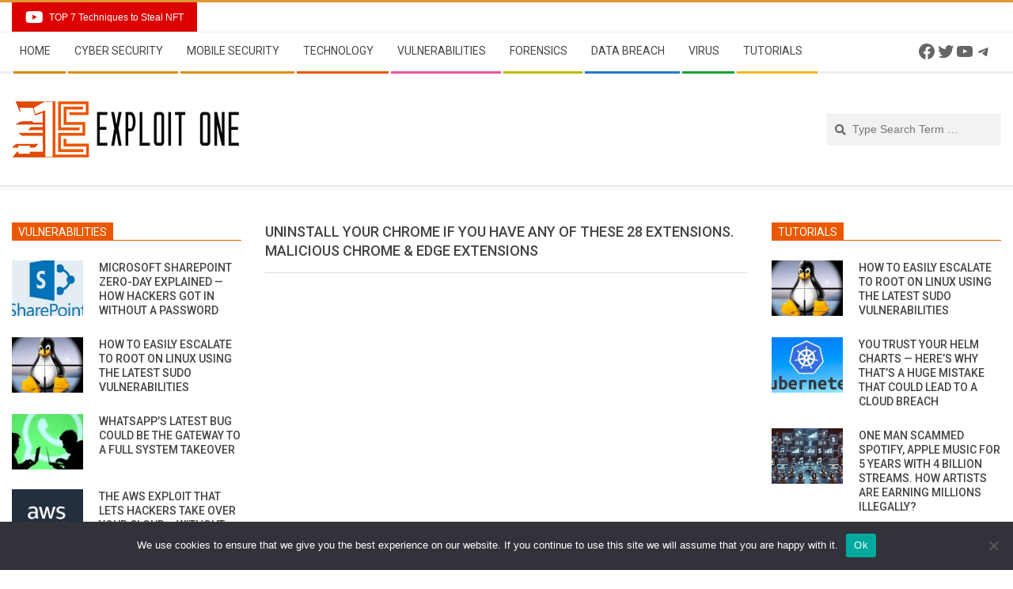

--- FILE ---
content_type: text/html; charset=UTF-8
request_url: https://www.exploitone.com/cyber-security/uninstall-your-chrome-if-you-have-any-of-these-28-extensions-malicious-chrome-edge-extensions/
body_size: 29496
content:
<!DOCTYPE html>
<html lang="en-US" class="no-js">

<head>
<meta charset="UTF-8" />
<meta name='robots' content='index, follow, max-image-preview:large, max-snippet:-1, max-video-preview:-1' />
	<style>img:is([sizes="auto" i], [sizes^="auto," i]) { contain-intrinsic-size: 3000px 1500px }</style>
	<meta name="viewport" content="width=device-width, initial-scale=1" />
<meta name="generator" content="Magazine Hoot 1.8.6" />

	<!-- This site is optimized with the Yoast SEO plugin v25.5 - https://yoast.com/wordpress/plugins/seo/ -->
	<title>Uninstall your Chrome if you have any of these 28 extensions. Malicious Chrome &amp; Edge extensions</title>
	<meta name="description" content="Uninstall your Chrome if you have any of these 28 extensions. Malicious Chrome &amp; Edge extensions - Cyber Security Cyber Security News | Exploit One | Hacking News" />
	<link rel="canonical" href="https://www.exploitone.com/cyber-security/uninstall-your-chrome-if-you-have-any-of-these-28-extensions-malicious-chrome-edge-extensions/" />
	<meta property="og:locale" content="en_US" />
	<meta property="og:type" content="article" />
	<meta property="og:title" content="Uninstall your Chrome if you have any of these 28 extensions. Malicious Chrome &amp; Edge extensions" />
	<meta property="og:description" content="Uninstall your Chrome if you have any of these 28 extensions. Malicious Chrome &amp; Edge extensions - Cyber Security Cyber Security News | Exploit One | Hacking News" />
	<meta property="og:url" content="https://www.exploitone.com/cyber-security/uninstall-your-chrome-if-you-have-any-of-these-28-extensions-malicious-chrome-edge-extensions/" />
	<meta property="og:site_name" content="Cyber Security News | Exploit One | Hacking News" />
	<meta property="article:publisher" content="https://www.facebook.com/webimprint/" />
	<meta property="article:published_time" content="2020-12-17T21:52:48+00:00" />
	<meta property="article:modified_time" content="2020-12-17T21:52:52+00:00" />
	<meta property="og:image" content="https://www.exploitone.com/snews-up/2020/12/chromeandedge.jpg" />
	<meta property="og:image:width" content="610" />
	<meta property="og:image:height" content="330" />
	<meta property="og:image:type" content="image/jpeg" />
	<meta name="author" content="Atul Narula" />
	<meta name="twitter:card" content="summary_large_image" />
	<meta name="twitter:creator" content="@webimprints" />
	<meta name="twitter:site" content="@webimprints" />
	<meta name="twitter:label1" content="Written by" />
	<meta name="twitter:data1" content="Atul Narula" />
	<meta name="twitter:label2" content="Est. reading time" />
	<meta name="twitter:data2" content="2 minutes" />
	<!-- / Yoast SEO plugin. -->


<link rel='dns-prefetch' href='//fonts.googleapis.com' />
<link rel='dns-prefetch' href='//fonts.bunny.net' />
<link rel="alternate" type="application/rss+xml" title="Cyber Security News | Exploit One | Hacking News &raquo; Feed" href="https://www.exploitone.com/feed/" />
<link rel="alternate" type="application/rss+xml" title="Cyber Security News | Exploit One | Hacking News &raquo; Comments Feed" href="https://www.exploitone.com/comments/feed/" />
<link rel="profile" href="http://gmpg.org/xfn/11" />
<script>
window._wpemojiSettings = {"baseUrl":"https:\/\/s.w.org\/images\/core\/emoji\/16.0.1\/72x72\/","ext":".png","svgUrl":"https:\/\/s.w.org\/images\/core\/emoji\/16.0.1\/svg\/","svgExt":".svg","source":{"concatemoji":"https:\/\/www.exploitone.com\/wp-includes\/js\/wp-emoji-release.min.js?ver=6.8.2"}};
/*! This file is auto-generated */
!function(s,n){var o,i,e;function c(e){try{var t={supportTests:e,timestamp:(new Date).valueOf()};sessionStorage.setItem(o,JSON.stringify(t))}catch(e){}}function p(e,t,n){e.clearRect(0,0,e.canvas.width,e.canvas.height),e.fillText(t,0,0);var t=new Uint32Array(e.getImageData(0,0,e.canvas.width,e.canvas.height).data),a=(e.clearRect(0,0,e.canvas.width,e.canvas.height),e.fillText(n,0,0),new Uint32Array(e.getImageData(0,0,e.canvas.width,e.canvas.height).data));return t.every(function(e,t){return e===a[t]})}function u(e,t){e.clearRect(0,0,e.canvas.width,e.canvas.height),e.fillText(t,0,0);for(var n=e.getImageData(16,16,1,1),a=0;a<n.data.length;a++)if(0!==n.data[a])return!1;return!0}function f(e,t,n,a){switch(t){case"flag":return n(e,"\ud83c\udff3\ufe0f\u200d\u26a7\ufe0f","\ud83c\udff3\ufe0f\u200b\u26a7\ufe0f")?!1:!n(e,"\ud83c\udde8\ud83c\uddf6","\ud83c\udde8\u200b\ud83c\uddf6")&&!n(e,"\ud83c\udff4\udb40\udc67\udb40\udc62\udb40\udc65\udb40\udc6e\udb40\udc67\udb40\udc7f","\ud83c\udff4\u200b\udb40\udc67\u200b\udb40\udc62\u200b\udb40\udc65\u200b\udb40\udc6e\u200b\udb40\udc67\u200b\udb40\udc7f");case"emoji":return!a(e,"\ud83e\udedf")}return!1}function g(e,t,n,a){var r="undefined"!=typeof WorkerGlobalScope&&self instanceof WorkerGlobalScope?new OffscreenCanvas(300,150):s.createElement("canvas"),o=r.getContext("2d",{willReadFrequently:!0}),i=(o.textBaseline="top",o.font="600 32px Arial",{});return e.forEach(function(e){i[e]=t(o,e,n,a)}),i}function t(e){var t=s.createElement("script");t.src=e,t.defer=!0,s.head.appendChild(t)}"undefined"!=typeof Promise&&(o="wpEmojiSettingsSupports",i=["flag","emoji"],n.supports={everything:!0,everythingExceptFlag:!0},e=new Promise(function(e){s.addEventListener("DOMContentLoaded",e,{once:!0})}),new Promise(function(t){var n=function(){try{var e=JSON.parse(sessionStorage.getItem(o));if("object"==typeof e&&"number"==typeof e.timestamp&&(new Date).valueOf()<e.timestamp+604800&&"object"==typeof e.supportTests)return e.supportTests}catch(e){}return null}();if(!n){if("undefined"!=typeof Worker&&"undefined"!=typeof OffscreenCanvas&&"undefined"!=typeof URL&&URL.createObjectURL&&"undefined"!=typeof Blob)try{var e="postMessage("+g.toString()+"("+[JSON.stringify(i),f.toString(),p.toString(),u.toString()].join(",")+"));",a=new Blob([e],{type:"text/javascript"}),r=new Worker(URL.createObjectURL(a),{name:"wpTestEmojiSupports"});return void(r.onmessage=function(e){c(n=e.data),r.terminate(),t(n)})}catch(e){}c(n=g(i,f,p,u))}t(n)}).then(function(e){for(var t in e)n.supports[t]=e[t],n.supports.everything=n.supports.everything&&n.supports[t],"flag"!==t&&(n.supports.everythingExceptFlag=n.supports.everythingExceptFlag&&n.supports[t]);n.supports.everythingExceptFlag=n.supports.everythingExceptFlag&&!n.supports.flag,n.DOMReady=!1,n.readyCallback=function(){n.DOMReady=!0}}).then(function(){return e}).then(function(){var e;n.supports.everything||(n.readyCallback(),(e=n.source||{}).concatemoji?t(e.concatemoji):e.wpemoji&&e.twemoji&&(t(e.twemoji),t(e.wpemoji)))}))}((window,document),window._wpemojiSettings);
</script>
<style id='wp-emoji-styles-inline-css'>

	img.wp-smiley, img.emoji {
		display: inline !important;
		border: none !important;
		box-shadow: none !important;
		height: 1em !important;
		width: 1em !important;
		margin: 0 0.07em !important;
		vertical-align: -0.1em !important;
		background: none !important;
		padding: 0 !important;
	}
</style>
<link rel='stylesheet' id='wp-block-library-css' href='https://www.exploitone.com/wp-includes/css/dist/block-library/style.min.css?ver=6.8.2' media='all' />
<style id='classic-theme-styles-inline-css'>
/*! This file is auto-generated */
.wp-block-button__link{color:#fff;background-color:#32373c;border-radius:9999px;box-shadow:none;text-decoration:none;padding:calc(.667em + 2px) calc(1.333em + 2px);font-size:1.125em}.wp-block-file__button{background:#32373c;color:#fff;text-decoration:none}
</style>
<style id='global-styles-inline-css'>
:root{--wp--preset--aspect-ratio--square: 1;--wp--preset--aspect-ratio--4-3: 4/3;--wp--preset--aspect-ratio--3-4: 3/4;--wp--preset--aspect-ratio--3-2: 3/2;--wp--preset--aspect-ratio--2-3: 2/3;--wp--preset--aspect-ratio--16-9: 16/9;--wp--preset--aspect-ratio--9-16: 9/16;--wp--preset--color--black: #000000;--wp--preset--color--cyan-bluish-gray: #abb8c3;--wp--preset--color--white: #ffffff;--wp--preset--color--pale-pink: #f78da7;--wp--preset--color--vivid-red: #cf2e2e;--wp--preset--color--luminous-vivid-orange: #ff6900;--wp--preset--color--luminous-vivid-amber: #fcb900;--wp--preset--color--light-green-cyan: #7bdcb5;--wp--preset--color--vivid-green-cyan: #00d084;--wp--preset--color--pale-cyan-blue: #8ed1fc;--wp--preset--color--vivid-cyan-blue: #0693e3;--wp--preset--color--vivid-purple: #9b51e0;--wp--preset--gradient--vivid-cyan-blue-to-vivid-purple: linear-gradient(135deg,rgba(6,147,227,1) 0%,rgb(155,81,224) 100%);--wp--preset--gradient--light-green-cyan-to-vivid-green-cyan: linear-gradient(135deg,rgb(122,220,180) 0%,rgb(0,208,130) 100%);--wp--preset--gradient--luminous-vivid-amber-to-luminous-vivid-orange: linear-gradient(135deg,rgba(252,185,0,1) 0%,rgba(255,105,0,1) 100%);--wp--preset--gradient--luminous-vivid-orange-to-vivid-red: linear-gradient(135deg,rgba(255,105,0,1) 0%,rgb(207,46,46) 100%);--wp--preset--gradient--very-light-gray-to-cyan-bluish-gray: linear-gradient(135deg,rgb(238,238,238) 0%,rgb(169,184,195) 100%);--wp--preset--gradient--cool-to-warm-spectrum: linear-gradient(135deg,rgb(74,234,220) 0%,rgb(151,120,209) 20%,rgb(207,42,186) 40%,rgb(238,44,130) 60%,rgb(251,105,98) 80%,rgb(254,248,76) 100%);--wp--preset--gradient--blush-light-purple: linear-gradient(135deg,rgb(255,206,236) 0%,rgb(152,150,240) 100%);--wp--preset--gradient--blush-bordeaux: linear-gradient(135deg,rgb(254,205,165) 0%,rgb(254,45,45) 50%,rgb(107,0,62) 100%);--wp--preset--gradient--luminous-dusk: linear-gradient(135deg,rgb(255,203,112) 0%,rgb(199,81,192) 50%,rgb(65,88,208) 100%);--wp--preset--gradient--pale-ocean: linear-gradient(135deg,rgb(255,245,203) 0%,rgb(182,227,212) 50%,rgb(51,167,181) 100%);--wp--preset--gradient--electric-grass: linear-gradient(135deg,rgb(202,248,128) 0%,rgb(113,206,126) 100%);--wp--preset--gradient--midnight: linear-gradient(135deg,rgb(2,3,129) 0%,rgb(40,116,252) 100%);--wp--preset--font-size--small: 13px;--wp--preset--font-size--medium: 20px;--wp--preset--font-size--large: 36px;--wp--preset--font-size--x-large: 42px;--wp--preset--spacing--20: 0.44rem;--wp--preset--spacing--30: 0.67rem;--wp--preset--spacing--40: 1rem;--wp--preset--spacing--50: 1.5rem;--wp--preset--spacing--60: 2.25rem;--wp--preset--spacing--70: 3.38rem;--wp--preset--spacing--80: 5.06rem;--wp--preset--shadow--natural: 6px 6px 9px rgba(0, 0, 0, 0.2);--wp--preset--shadow--deep: 12px 12px 50px rgba(0, 0, 0, 0.4);--wp--preset--shadow--sharp: 6px 6px 0px rgba(0, 0, 0, 0.2);--wp--preset--shadow--outlined: 6px 6px 0px -3px rgba(255, 255, 255, 1), 6px 6px rgba(0, 0, 0, 1);--wp--preset--shadow--crisp: 6px 6px 0px rgba(0, 0, 0, 1);}:where(.is-layout-flex){gap: 0.5em;}:where(.is-layout-grid){gap: 0.5em;}body .is-layout-flex{display: flex;}.is-layout-flex{flex-wrap: wrap;align-items: center;}.is-layout-flex > :is(*, div){margin: 0;}body .is-layout-grid{display: grid;}.is-layout-grid > :is(*, div){margin: 0;}:where(.wp-block-columns.is-layout-flex){gap: 2em;}:where(.wp-block-columns.is-layout-grid){gap: 2em;}:where(.wp-block-post-template.is-layout-flex){gap: 1.25em;}:where(.wp-block-post-template.is-layout-grid){gap: 1.25em;}.has-black-color{color: var(--wp--preset--color--black) !important;}.has-cyan-bluish-gray-color{color: var(--wp--preset--color--cyan-bluish-gray) !important;}.has-white-color{color: var(--wp--preset--color--white) !important;}.has-pale-pink-color{color: var(--wp--preset--color--pale-pink) !important;}.has-vivid-red-color{color: var(--wp--preset--color--vivid-red) !important;}.has-luminous-vivid-orange-color{color: var(--wp--preset--color--luminous-vivid-orange) !important;}.has-luminous-vivid-amber-color{color: var(--wp--preset--color--luminous-vivid-amber) !important;}.has-light-green-cyan-color{color: var(--wp--preset--color--light-green-cyan) !important;}.has-vivid-green-cyan-color{color: var(--wp--preset--color--vivid-green-cyan) !important;}.has-pale-cyan-blue-color{color: var(--wp--preset--color--pale-cyan-blue) !important;}.has-vivid-cyan-blue-color{color: var(--wp--preset--color--vivid-cyan-blue) !important;}.has-vivid-purple-color{color: var(--wp--preset--color--vivid-purple) !important;}.has-black-background-color{background-color: var(--wp--preset--color--black) !important;}.has-cyan-bluish-gray-background-color{background-color: var(--wp--preset--color--cyan-bluish-gray) !important;}.has-white-background-color{background-color: var(--wp--preset--color--white) !important;}.has-pale-pink-background-color{background-color: var(--wp--preset--color--pale-pink) !important;}.has-vivid-red-background-color{background-color: var(--wp--preset--color--vivid-red) !important;}.has-luminous-vivid-orange-background-color{background-color: var(--wp--preset--color--luminous-vivid-orange) !important;}.has-luminous-vivid-amber-background-color{background-color: var(--wp--preset--color--luminous-vivid-amber) !important;}.has-light-green-cyan-background-color{background-color: var(--wp--preset--color--light-green-cyan) !important;}.has-vivid-green-cyan-background-color{background-color: var(--wp--preset--color--vivid-green-cyan) !important;}.has-pale-cyan-blue-background-color{background-color: var(--wp--preset--color--pale-cyan-blue) !important;}.has-vivid-cyan-blue-background-color{background-color: var(--wp--preset--color--vivid-cyan-blue) !important;}.has-vivid-purple-background-color{background-color: var(--wp--preset--color--vivid-purple) !important;}.has-black-border-color{border-color: var(--wp--preset--color--black) !important;}.has-cyan-bluish-gray-border-color{border-color: var(--wp--preset--color--cyan-bluish-gray) !important;}.has-white-border-color{border-color: var(--wp--preset--color--white) !important;}.has-pale-pink-border-color{border-color: var(--wp--preset--color--pale-pink) !important;}.has-vivid-red-border-color{border-color: var(--wp--preset--color--vivid-red) !important;}.has-luminous-vivid-orange-border-color{border-color: var(--wp--preset--color--luminous-vivid-orange) !important;}.has-luminous-vivid-amber-border-color{border-color: var(--wp--preset--color--luminous-vivid-amber) !important;}.has-light-green-cyan-border-color{border-color: var(--wp--preset--color--light-green-cyan) !important;}.has-vivid-green-cyan-border-color{border-color: var(--wp--preset--color--vivid-green-cyan) !important;}.has-pale-cyan-blue-border-color{border-color: var(--wp--preset--color--pale-cyan-blue) !important;}.has-vivid-cyan-blue-border-color{border-color: var(--wp--preset--color--vivid-cyan-blue) !important;}.has-vivid-purple-border-color{border-color: var(--wp--preset--color--vivid-purple) !important;}.has-vivid-cyan-blue-to-vivid-purple-gradient-background{background: var(--wp--preset--gradient--vivid-cyan-blue-to-vivid-purple) !important;}.has-light-green-cyan-to-vivid-green-cyan-gradient-background{background: var(--wp--preset--gradient--light-green-cyan-to-vivid-green-cyan) !important;}.has-luminous-vivid-amber-to-luminous-vivid-orange-gradient-background{background: var(--wp--preset--gradient--luminous-vivid-amber-to-luminous-vivid-orange) !important;}.has-luminous-vivid-orange-to-vivid-red-gradient-background{background: var(--wp--preset--gradient--luminous-vivid-orange-to-vivid-red) !important;}.has-very-light-gray-to-cyan-bluish-gray-gradient-background{background: var(--wp--preset--gradient--very-light-gray-to-cyan-bluish-gray) !important;}.has-cool-to-warm-spectrum-gradient-background{background: var(--wp--preset--gradient--cool-to-warm-spectrum) !important;}.has-blush-light-purple-gradient-background{background: var(--wp--preset--gradient--blush-light-purple) !important;}.has-blush-bordeaux-gradient-background{background: var(--wp--preset--gradient--blush-bordeaux) !important;}.has-luminous-dusk-gradient-background{background: var(--wp--preset--gradient--luminous-dusk) !important;}.has-pale-ocean-gradient-background{background: var(--wp--preset--gradient--pale-ocean) !important;}.has-electric-grass-gradient-background{background: var(--wp--preset--gradient--electric-grass) !important;}.has-midnight-gradient-background{background: var(--wp--preset--gradient--midnight) !important;}.has-small-font-size{font-size: var(--wp--preset--font-size--small) !important;}.has-medium-font-size{font-size: var(--wp--preset--font-size--medium) !important;}.has-large-font-size{font-size: var(--wp--preset--font-size--large) !important;}.has-x-large-font-size{font-size: var(--wp--preset--font-size--x-large) !important;}
:where(.wp-block-post-template.is-layout-flex){gap: 1.25em;}:where(.wp-block-post-template.is-layout-grid){gap: 1.25em;}
:where(.wp-block-columns.is-layout-flex){gap: 2em;}:where(.wp-block-columns.is-layout-grid){gap: 2em;}
:root :where(.wp-block-pullquote){font-size: 1.5em;line-height: 1.6;}
</style>
<link rel='stylesheet' id='cookie-notice-front-css' href='https://www.exploitone.com/snnews_pl/cookie-notice/css/front.min.css?ver=2.5.7' media='all' />
<link rel='stylesheet' id='mediaelement-css' href='https://www.exploitone.com/wp-includes/js/mediaelement/mediaelementplayer-legacy.min.css?ver=4.2.17' media='all' />
<link rel='stylesheet' id='wp-mediaelement-css' href='https://www.exploitone.com/wp-includes/js/mediaelement/wp-mediaelement.min.css?ver=6.8.2' media='all' />
<link rel='stylesheet' id='fvp-frontend-css' href='https://www.exploitone.com/snnews_pl/featured-video-plus/styles/frontend.css?ver=2.3.3' media='all' />
<link rel='stylesheet' id='maghoot-google-fonts-css' href='//fonts.googleapis.com/css?family=Roboto%3A400%2C500%2C700%7COpen%2BSans%3A300%2C400%2C400i%2C500%2C600%2C700%2C700i%2C800&#038;subset=latin' media='all' />
<link rel='stylesheet' id='hybrid-gallery-css' href='https://www.exploitone.com/snews-u-cn/themes/magazine-hoot/hybrid/css/gallery.min.css?ver=4.0.0' media='all' />
<link rel='stylesheet' id='font-awesome-css' href='https://www.exploitone.com/snews-u-cn/themes/magazine-hoot/hybrid/extend/css/font-awesome.min.css?ver=5.0.10' media='all' />
<link rel='stylesheet' id='sab-font-css' href='https://fonts.bunny.net/css?family=Alike:400,700,400italic,700italic&#038;subset=latin' media='all' />
<link rel='stylesheet' id='hybridextend-style-css' href='https://www.exploitone.com/snews-u-cn/themes/magazine-hoot/style.min.css?ver=1.8.6' media='all' />
<style id='hybridextend-style-inline-css'>
.hgrid {max-width: 1380px;} a,.widget .view-all a:hover {color: #dd9933;} a:hover {color: #e6b366;} .accent-typo,.cat-label {background: #dd9933;color: #ffffff;} .cat-typo-8 {background: #ec5800;color: #ffffff;border-color: #ec5800;} .cat-typo-6876 {background: #1aa331;color: #ffffff;border-color: #1aa331;} .cat-typo-6054 {background: #f7b528;color: #ffffff;border-color: #f7b528;} .cat-typo-5586 {background: #ec5800;color: #ffffff;border-color: #ec5800;} .cat-typo-3 {background: #ec5800;color: #ffffff;border-color: #ec5800;} .cat-typo-6 {background: #ec5800;color: #ffffff;border-color: #ec5800;} .cat-typo-1 {background: #ec5800;color: #ffffff;border-color: #ec5800;} .cat-typo-4279 {background: #ec5800;color: #ffffff;border-color: #ec5800;} .cat-typo-6060 {background: #f7b528;color: #ffffff;border-color: #f7b528;} .cat-typo-7 {background: #ec5800;color: #ffffff;border-color: #ec5800;} .invert-typo {color: #ffffff;} .enforce-typo {background: #ffffff;} input[type="submit"], #submit, .button {background: #dd9933;color: #ffffff;} input[type="submit"]:hover, #submit:hover, .button:hover, input[type="submit"]:focus, #submit:focus, .button:focus {background: #e6b366;color: #ffffff;} h1, h2, h3, h4, h5, h6, .title, .titlefont {text-transform: uppercase;} body {background-color: #ffffff;border-color: #dd9933;} #topbar, #main.main, #header-supplementary,.sub-footer {background: #ffffff;} #site-title {font-family: "Open Sans", sans-serif;text-transform: uppercase;} .site-logo-with-icon #site-title i {font-size: 50px;} .site-logo-mixed-image img {max-width: 200px;} .site-title-line b, .site-title-line em, .site-title-line strong {color: #dd9933;} .menu-items > li.current-menu-item > a, .menu-items > li.current-menu-ancestor > a, .menu-items > li:hover > a,.sf-menu ul li:hover > a, .sf-menu ul li.current-menu-ancestor > a, .sf-menu ul li.current-menu-item > a {color: #dd9933;} .menu-highlight > li:nth-child(1) {color: #dd8500;border-color: #dd8500;} .menu-highlight > li:nth-child(2) {color: #dd8d13;border-color: #dd8d13;} .menu-highlight > li:nth-child(3) {color: #dd8e18;border-color: #dd8e18;} .menu-highlight > li:nth-child(4) {color: #ec5800;border-color: #ec5800;} .menu-highlight > li:nth-child(5) {color: #ee559d;border-color: #ee559d;} .menu-highlight > li:nth-child(6) {color: #bcba08;border-color: #bcba08;} .menu-highlight > li:nth-child(7) {color: #2279d2;border-color: #2279d2;} .menu-highlight > li:nth-child(8) {color: #1aa331;border-color: #1aa331;} .menu-highlight > li:nth-child(9) {color: #f7b528;border-color: #f7b528;} .entry-footer .entry-byline {color: #dd9933;} .more-link {border-color: #dd9933;color: #dd9933;} .more-link a {background: #dd9933;color: #ffffff;} .more-link a:hover {background: #e6b366;color: #ffffff;} .lSSlideOuter .lSPager.lSpg > li:hover a, .lSSlideOuter .lSPager.lSpg > li.active a {background-color: #dd9933;} .frontpage-area.module-bg-accent {background-color: #dd9933;} #site-description,.menu-items > li > a,.widget-title,.post-gridunit-title,.sub-footer .widget-title, .footer .widget-title,#content .loop-title {text-transform: uppercase;} .widget-title > span.accent-typo {border-color: #dd9933;} .content-block-style3 .content-block-icon {background: #ffffff;} .content-block-icon i {color: #dd9933;} .icon-style-circle, .icon-style-square {border-color: #dd9933;} .content-block-column .more-link a {color: #dd9933;} .content-block-column .more-link a:hover {color: #ffffff;} #infinite-handle span,.lrm-form a.button, .lrm-form button, .lrm-form button[type=submit], .lrm-form #buddypress input[type=submit], .lrm-form input[type=submit] {background: #dd9933;color: #ffffff;}
</style>
<script id="cookie-notice-front-js-before">
var cnArgs = {"ajaxUrl":"https:\/\/www.exploitone.com\/worldsecuritynews\/admin-ajax.php","nonce":"faab1459ea","hideEffect":"fade","position":"bottom","onScroll":false,"onScrollOffset":100,"onClick":false,"cookieName":"cookie_notice_accepted","cookieTime":2592000,"cookieTimeRejected":2592000,"globalCookie":false,"redirection":false,"cache":false,"revokeCookies":false,"revokeCookiesOpt":"automatic"};
</script>
<script src="https://www.exploitone.com/snnews_pl/cookie-notice/js/front.min.js?ver=2.5.7" id="cookie-notice-front-js"></script>
<script src="https://www.exploitone.com/wp-includes/js/jquery/jquery.min.js?ver=3.7.1" id="jquery-core-js"></script>
<script src="https://www.exploitone.com/wp-includes/js/jquery/jquery-migrate.min.js?ver=3.4.1" id="jquery-migrate-js"></script>
<script id="mediaelement-core-js-before">
var mejsL10n = {"language":"en","strings":{"mejs.download-file":"Download File","mejs.install-flash":"You are using a browser that does not have Flash player enabled or installed. Please turn on your Flash player plugin or download the latest version from https:\/\/get.adobe.com\/flashplayer\/","mejs.fullscreen":"Fullscreen","mejs.play":"Play","mejs.pause":"Pause","mejs.time-slider":"Time Slider","mejs.time-help-text":"Use Left\/Right Arrow keys to advance one second, Up\/Down arrows to advance ten seconds.","mejs.live-broadcast":"Live Broadcast","mejs.volume-help-text":"Use Up\/Down Arrow keys to increase or decrease volume.","mejs.unmute":"Unmute","mejs.mute":"Mute","mejs.volume-slider":"Volume Slider","mejs.video-player":"Video Player","mejs.audio-player":"Audio Player","mejs.captions-subtitles":"Captions\/Subtitles","mejs.captions-chapters":"Chapters","mejs.none":"None","mejs.afrikaans":"Afrikaans","mejs.albanian":"Albanian","mejs.arabic":"Arabic","mejs.belarusian":"Belarusian","mejs.bulgarian":"Bulgarian","mejs.catalan":"Catalan","mejs.chinese":"Chinese","mejs.chinese-simplified":"Chinese (Simplified)","mejs.chinese-traditional":"Chinese (Traditional)","mejs.croatian":"Croatian","mejs.czech":"Czech","mejs.danish":"Danish","mejs.dutch":"Dutch","mejs.english":"English","mejs.estonian":"Estonian","mejs.filipino":"Filipino","mejs.finnish":"Finnish","mejs.french":"French","mejs.galician":"Galician","mejs.german":"German","mejs.greek":"Greek","mejs.haitian-creole":"Haitian Creole","mejs.hebrew":"Hebrew","mejs.hindi":"Hindi","mejs.hungarian":"Hungarian","mejs.icelandic":"Icelandic","mejs.indonesian":"Indonesian","mejs.irish":"Irish","mejs.italian":"Italian","mejs.japanese":"Japanese","mejs.korean":"Korean","mejs.latvian":"Latvian","mejs.lithuanian":"Lithuanian","mejs.macedonian":"Macedonian","mejs.malay":"Malay","mejs.maltese":"Maltese","mejs.norwegian":"Norwegian","mejs.persian":"Persian","mejs.polish":"Polish","mejs.portuguese":"Portuguese","mejs.romanian":"Romanian","mejs.russian":"Russian","mejs.serbian":"Serbian","mejs.slovak":"Slovak","mejs.slovenian":"Slovenian","mejs.spanish":"Spanish","mejs.swahili":"Swahili","mejs.swedish":"Swedish","mejs.tagalog":"Tagalog","mejs.thai":"Thai","mejs.turkish":"Turkish","mejs.ukrainian":"Ukrainian","mejs.vietnamese":"Vietnamese","mejs.welsh":"Welsh","mejs.yiddish":"Yiddish"}};
</script>
<script src="https://www.exploitone.com/wp-includes/js/mediaelement/mediaelement-and-player.min.js?ver=4.2.17" id="mediaelement-core-js"></script>
<script src="https://www.exploitone.com/wp-includes/js/mediaelement/mediaelement-migrate.min.js?ver=6.8.2" id="mediaelement-migrate-js"></script>
<script id="mediaelement-js-extra">
var _wpmejsSettings = {"pluginPath":"\/wp-includes\/js\/mediaelement\/","classPrefix":"mejs-","stretching":"responsive","audioShortcodeLibrary":"mediaelement","videoShortcodeLibrary":"mediaelement"};
</script>
<script src="https://www.exploitone.com/wp-includes/js/mediaelement/wp-mediaelement.min.js?ver=6.8.2" id="wp-mediaelement-js"></script>
<script src="https://www.exploitone.com/snnews_pl/featured-video-plus/js/jquery.fitvids.min.js?ver=master-2015-08" id="jquery.fitvids-js"></script>
<script src="https://www.exploitone.com/snnews_pl/featured-video-plus/js/jquery.domwindow.min.js?ver=2.3.3" id="jquery.domwindow-js"></script>
<script id="fvp-frontend-js-extra">
var fvpdata = {"ajaxurl":"https:\/\/www.exploitone.com\/worldsecuritynews\/admin-ajax.php","nonce":"1f1e9cc81b","fitvids":"1","dynamic":"","overlay":"1","opacity":"0.75","color":"w","width":"640"};
</script>
<script src="https://www.exploitone.com/snnews_pl/featured-video-plus/js/frontend.min.js?ver=2.3.3" id="fvp-frontend-js"></script>
<script src="https://www.exploitone.com/snews-u-cn/themes/magazine-hoot/js/modernizr.custom.min.js?ver=2.8.3" id="maghoot-modernizr-js"></script>
<link rel="https://api.w.org/" href="https://www.exploitone.com/wp-json/" /><link rel="alternate" title="JSON" type="application/json" href="https://www.exploitone.com/wp-json/wp/v2/posts/19797" /><link rel="EditURI" type="application/rsd+xml" title="RSD" href="https://www.exploitone.com/xmlrpc.php?rsd" />
<meta name="generator" content="WordPress 6.8.2" />
<link rel='shortlink' href='https://www.exploitone.com/?p=19797' />
<link rel="alternate" title="oEmbed (JSON)" type="application/json+oembed" href="https://www.exploitone.com/wp-json/oembed/1.0/embed?url=https%3A%2F%2Fwww.exploitone.com%2Fcyber-security%2Funinstall-your-chrome-if-you-have-any-of-these-28-extensions-malicious-chrome-edge-extensions%2F" />


<!-- This site is optimized with the Schema plugin v1.7.9.6 - https://schema.press -->
<script type="application/ld+json">{"@context":"https:\/\/schema.org\/","@type":"NewsArticle","mainEntityOfPage":{"@type":"WebPage","@id":"https:\/\/www.exploitone.com\/cyber-security\/uninstall-your-chrome-if-you-have-any-of-these-28-extensions-malicious-chrome-edge-extensions\/"},"url":"https:\/\/www.exploitone.com\/cyber-security\/uninstall-your-chrome-if-you-have-any-of-these-28-extensions-malicious-chrome-edge-extensions\/","headline":"Uninstall your Chrome if you have any of these 28 extensions. Malicious Chrome &amp; Edge extensions","datePublished":"2020-12-17T15:52:48-06:00","dateModified":"2020-12-17T15:52:52-06:00","publisher":{"@type":"Organization","@id":"https:\/\/www.exploitone.com\/#organization","name":"EXPLOIT ONE","logo":{"@type":"ImageObject","url":"https:\/\/www.exploitone.com\/snews-up\/2020\/02\/E1exploitonesmall.png","width":600,"height":60}},"image":{"@type":"ImageObject","url":"https:\/\/www.exploitone.com\/snews-up\/2020\/12\/chromeandedge.jpg","width":696,"height":330},"articleSection":"Cyber Security","description":"Cybersecurity experts estimate that around three million Internet users have downloaded some of the 28 malicious extensions for newly detected Chrome and Edge browsers. A report published by Avast mentions that extensions were infected with malicious code that would allow threat actors to deploy multiple attacks. Researchers found all","author":{"@type":"Person","name":"Atul Narula","url":"https:\/\/www.exploitone.com\/author\/elizabetta\/","description":"He is a cyber security and malware researcher. He studied Computer Science and started working as a cyber security analyst in 2006. He is actively working as an cyber security investigator. He also worked for different security companies. His everyday job includes researching about new cyber security incidents. Also he has deep level of knowledge in enterprise security implementation.","image":{"@type":"ImageObject","url":"https:\/\/secure.gravatar.com\/avatar\/e6c173d8c3e51f513c8ff05fb670d5cdd0c1599bc217c126fa0ce00b817a0677?s=96&d=mm&r=g","height":96,"width":96},"sameAs":["https:\/\/twitter.com\/webimprints"]}}</script>

    <script type="text/javascript">
        function nxsPostToFav(obj){ obj.preventDefault;
            var k = obj.target.split("-"); var nt = k[0]; var ii = k[1];  var pid = k[2];
            var data = {  action:'nxs_snap_aj', nxsact: 'manPost', nt:nt, id: pid, nid: ii, et_load_builder_modules:1, _wpnonce: '2c0826731e'};
            jQuery('#nxsFavNoticeCnt').html('<p> Posting... </p>'); jQuery('#nxsFavNotice').modal({ fadeDuration: 50 });
            jQuery.post('https://www.exploitone.com/worldsecuritynews/admin-ajax.php', data, function(response) { if (response=='') response = 'Message Posted';
                jQuery('#nxsFavNoticeCnt').html('<p> ' + response + '</p>' +'<input type="button"  onclick="jQuery.modal.close();" class="bClose" value="Close" />');
            });
        }
    </script>

<script type="application/ld+json" class="saswp-schema-markup-output">
[{"@context":"https:\/\/schema.org\/","@graph":[{"@context":"https:\/\/schema.org\/","@type":"SiteNavigationElement","@id":"https:\/\/www.exploitone.com#securitynewspaper","name":"Home","url":"https:\/\/www.exploitone.com"},{"@context":"https:\/\/schema.org\/","@type":"SiteNavigationElement","@id":"https:\/\/www.exploitone.com#securitynewspaper","name":"Cyber Security","url":"https:\/\/www.exploitone.com\/category\/cyber-security\/"},{"@context":"https:\/\/schema.org\/","@type":"SiteNavigationElement","@id":"https:\/\/www.exploitone.com#securitynewspaper","name":"Mobile Security","url":"https:\/\/www.exploitone.com\/category\/mobile-security\/"},{"@context":"https:\/\/schema.org\/","@type":"SiteNavigationElement","@id":"https:\/\/www.exploitone.com#securitynewspaper","name":"Technology","url":"https:\/\/www.exploitone.com\/category\/technology\/"},{"@context":"https:\/\/schema.org\/","@type":"SiteNavigationElement","@id":"https:\/\/www.exploitone.com#securitynewspaper","name":"Vulnerabilities","url":"https:\/\/www.exploitone.com\/category\/vulnerabilities\/"},{"@context":"https:\/\/schema.org\/","@type":"SiteNavigationElement","@id":"https:\/\/www.exploitone.com#securitynewspaper","name":"Forensics","url":"https:\/\/www.exploitone.com\/category\/forensics\/"},{"@context":"https:\/\/schema.org\/","@type":"SiteNavigationElement","@id":"https:\/\/www.exploitone.com#securitynewspaper","name":"Data Breach","url":"https:\/\/www.exploitone.com\/category\/data-breach\/"},{"@context":"https:\/\/schema.org\/","@type":"SiteNavigationElement","@id":"https:\/\/www.exploitone.com#securitynewspaper","name":"Virus","url":"https:\/\/www.exploitone.com\/category\/virus\/"},{"@context":"https:\/\/schema.org\/","@type":"SiteNavigationElement","@id":"https:\/\/www.exploitone.com#securitynewspaper","name":"Tutorials","url":"https:\/\/www.exploitone.com\/category\/tutorials\/"}]},

{"@context":"https:\/\/schema.org\/","@type":"NewsArticle","@id":"https:\/\/www.exploitone.com\/cyber-security\/uninstall-your-chrome-if-you-have-any-of-these-28-extensions-malicious-chrome-edge-extensions\/#newsarticle","url":"https:\/\/www.exploitone.com\/cyber-security\/uninstall-your-chrome-if-you-have-any-of-these-28-extensions-malicious-chrome-edge-extensions\/","headline":"Uninstall your Chrome if you have any of these 28 extensions. Malicious Chrome &amp; Edge extensions","mainEntityOfPage":"https:\/\/www.exploitone.com\/cyber-security\/uninstall-your-chrome-if-you-have-any-of-these-28-extensions-malicious-chrome-edge-extensions\/","datePublished":"2020-12-17T15:52:48-06:00","dateModified":"2020-12-17T15:52:52-06:00","description":"Cybersecurity experts estimate that around three million Internet users have downloaded some of the 28 malicious extensions for newly detected Chrome and Edge browsers. A report published by Avast mentions","articleSection":"Cyber Security","articleBody":"Cybersecurity experts estimate that around three million Internet users have downloaded some of the 28 malicious extensions for newly detected Chrome and Edge browsers. A report published by Avast mentions that extensions were infected with malicious code that would allow threat actors to deploy multiple attacks.        Researchers found all kinds of malicious code in these extensions. Hackers were able to deploy a variety of attacks, including:    Redirecting user traffic to ad-infested sitesRedirecting user traffic to phishing sitesCollection of personal dataData collection in browsing historyAdditional malware download to the affected device    Although these extensions are infested with high malicious capabilities, researchers believe that the main goal of the campaign operators is to hijack traffic to a third-party domain, a relatively easy way to generate advertising revenue.    In his report, Avast mentions that the extensions were detected last month, finding evidence that some had been active since at least 2018. Experts were unable to specify whether these extensions were created for hacking purposes or if the malicious code was subsequently injected by threat actors.    This second scenario is highly likely, as these extensions were very popular. Avast confirmed its findings to Microsoft and Google, so both companies are investigating the reported extensions. Below are the Chrome extensions that were reported:    Direct Message for InstagramDM for InstagramInvisible mode for Instagram Direct MessageDownloader for InstagramApp Phone for InstagramStories for InstagramUniversal Video DownloaderVideo Downloader for FaceBook\u2122Vimeo\u2122 Video DownloaderZoomer for Instagram and FaceBookVK UnBlock. Works fast.Odnoklassniki UnBlock. Works quickly.Upload photo to Instagram\u2122Spotify Music DownloaderThe New York Times News    On the other hand, these are the extensions for Microsoft Edge in the report:    Direct Message for Instagram\u2122Instagram Download Video &amp; ImageApp Phone for InstagramUniversal Video DownloaderVideo Downloader for FaceBook\u2122Vimeo\u2122 Video DownloaderVolume ControllerStories for InstagramUpload photo to Instagram\u2122Pretty Kitty, The Cat PetVideo Downloader for YouTubeSoundCloud Music DownloaderInstagram App with Direct Message DM    Several members of the cybersecurity community sent requests for information to Microsoft and Google, although none of the companies have commented on it.","keywords":["Chrome"," cybersecurity"," Google"," Hacking"," Microsoft Edge"," "],"name":"Uninstall your Chrome if you have any of these 28 extensions. Malicious Chrome &amp; Edge extensions","thumbnailUrl":"https:\/\/www.exploitone.com\/snews-up\/2020\/12\/chromeandedge.jpg","wordCount":"318","timeRequired":"PT1M24S","mainEntity":{"@type":"WebPage","@id":"https:\/\/www.exploitone.com\/cyber-security\/uninstall-your-chrome-if-you-have-any-of-these-28-extensions-malicious-chrome-edge-extensions\/"},"author":{"@type":"Person","name":"Atul Narula","description":"He is a cyber security and malware researcher. He studied Computer Science and started working as a cyber security analyst in 2006. He is actively working as an cyber security investigator. He also worked for different security companies. His everyday job includes researching about new cyber security incidents. Also he has deep level of knowledge in enterprise security implementation.","url":"https:\/\/www.exploitone.com\/author\/elizabetta\/","sameAs":["webimprints"]},"editor":{"@type":"Person","name":"Atul Narula","description":"He is a cyber security and malware researcher. He studied Computer Science and started working as a cyber security analyst in 2006. He is actively working as an cyber security investigator. He also worked for different security companies. His everyday job includes researching about new cyber security incidents. Also he has deep level of knowledge in enterprise security implementation.","url":"https:\/\/www.exploitone.com\/author\/elizabetta\/","sameAs":["webimprints"]},"publisher":{"@type":"Organization","name":"Cyber Security News | Exploit One | Hacking News","url":"https:\/\/www.exploitone.com","logo":{"@type":"ImageObject","url":"https:\/\/www.exploitone.com\/snews-up\/2020\/02\/cropped-E1exploitonesmall.png","width":"600","height":"60"}},"image":[{"@type":"ImageObject","@id":"https:\/\/www.exploitone.com\/cyber-security\/uninstall-your-chrome-if-you-have-any-of-these-28-extensions-malicious-chrome-edge-extensions\/#primaryimage","url":"https:\/\/www.exploitone.com\/snews-up\/2020\/12\/chromeandedge.jpg","width":"1200","height":"720"}]},

{"@context":"https:\/\/schema.org\/","@type":"NewsArticle","@id":"https:\/\/www.exploitone.com\/cyber-security\/uninstall-your-chrome-if-you-have-any-of-these-28-extensions-malicious-chrome-edge-extensions\/#newsarticle","url":"https:\/\/www.exploitone.com\/cyber-security\/uninstall-your-chrome-if-you-have-any-of-these-28-extensions-malicious-chrome-edge-extensions\/","headline":"Uninstall your Chrome if you have any of these 28 extensions. Malicious Chrome &amp; Edge extensions","mainEntityOfPage":"https:\/\/www.exploitone.com\/cyber-security\/uninstall-your-chrome-if-you-have-any-of-these-28-extensions-malicious-chrome-edge-extensions\/","datePublished":"2020-12-17T15:52:48-06:00","dateModified":"2020-12-17T15:52:52-06:00","description":"Cybersecurity experts estimate that around three million Internet users have downloaded some of the 28 malicious extensions for newly detected Chrome and Edge browsers. A report published by Avast mentions","articleSection":"Cyber Security","articleBody":"Cybersecurity experts estimate that around three million Internet users have downloaded some of the 28 malicious extensions for newly detected Chrome and Edge browsers. A report published by Avast mentions that extensions were infected with malicious code that would allow threat actors to deploy multiple attacks.        Researchers found all kinds of malicious code in these extensions. Hackers were able to deploy a variety of attacks, including:    Redirecting user traffic to ad-infested sitesRedirecting user traffic to phishing sitesCollection of personal dataData collection in browsing historyAdditional malware download to the affected device    Although these extensions are infested with high malicious capabilities, researchers believe that the main goal of the campaign operators is to hijack traffic to a third-party domain, a relatively easy way to generate advertising revenue.    In his report, Avast mentions that the extensions were detected last month, finding evidence that some had been active since at least 2018. Experts were unable to specify whether these extensions were created for hacking purposes or if the malicious code was subsequently injected by threat actors.    This second scenario is highly likely, as these extensions were very popular. Avast confirmed its findings to Microsoft and Google, so both companies are investigating the reported extensions. Below are the Chrome extensions that were reported:    Direct Message for InstagramDM for InstagramInvisible mode for Instagram Direct MessageDownloader for InstagramApp Phone for InstagramStories for InstagramUniversal Video DownloaderVideo Downloader for FaceBook\u2122Vimeo\u2122 Video DownloaderZoomer for Instagram and FaceBookVK UnBlock. Works fast.Odnoklassniki UnBlock. Works quickly.Upload photo to Instagram\u2122Spotify Music DownloaderThe New York Times News    On the other hand, these are the extensions for Microsoft Edge in the report:    Direct Message for Instagram\u2122Instagram Download Video &amp; ImageApp Phone for InstagramUniversal Video DownloaderVideo Downloader for FaceBook\u2122Vimeo\u2122 Video DownloaderVolume ControllerStories for InstagramUpload photo to Instagram\u2122Pretty Kitty, The Cat PetVideo Downloader for YouTubeSoundCloud Music DownloaderInstagram App with Direct Message DM    Several members of the cybersecurity community sent requests for information to Microsoft and Google, although none of the companies have commented on it.","keywords":["Chrome"," cybersecurity"," Google"," Hacking"," Microsoft Edge"," "],"name":"Uninstall your Chrome if you have any of these 28 extensions. Malicious Chrome &amp; Edge extensions","thumbnailUrl":"https:\/\/www.exploitone.com\/snews-up\/2020\/12\/chromeandedge.jpg","wordCount":"318","timeRequired":"PT1M24S","mainEntity":{"@type":"WebPage","@id":"https:\/\/www.exploitone.com\/cyber-security\/uninstall-your-chrome-if-you-have-any-of-these-28-extensions-malicious-chrome-edge-extensions\/"},"author":{"@type":"Person","name":"Atul Narula","description":"He is a cyber security and malware researcher. He studied Computer Science and started working as a cyber security analyst in 2006. He is actively working as an cyber security investigator. He also worked for different security companies. His everyday job includes researching about new cyber security incidents. Also he has deep level of knowledge in enterprise security implementation.","url":"https:\/\/www.exploitone.com\/author\/elizabetta\/","sameAs":["webimprints"]},"editor":{"@type":"Person","name":"Atul Narula","description":"He is a cyber security and malware researcher. He studied Computer Science and started working as a cyber security analyst in 2006. He is actively working as an cyber security investigator. He also worked for different security companies. His everyday job includes researching about new cyber security incidents. Also he has deep level of knowledge in enterprise security implementation.","url":"https:\/\/www.exploitone.com\/author\/elizabetta\/","sameAs":["webimprints"]},"publisher":{"@type":"Organization","name":"Cyber Security News | Exploit One | Hacking News","url":"https:\/\/www.exploitone.com","logo":{"@type":"ImageObject","url":"https:\/\/www.exploitone.com\/snews-up\/2020\/02\/cropped-E1exploitonesmall.png","width":"600","height":"60"}},"image":[{"@type":"ImageObject","@id":"https:\/\/www.exploitone.com\/cyber-security\/uninstall-your-chrome-if-you-have-any-of-these-28-extensions-malicious-chrome-edge-extensions\/#primaryimage","url":"https:\/\/www.exploitone.com\/snews-up\/2020\/12\/chromeandedge.jpg","width":"1200","height":"720"}]}]
</script>

<style type="text/css">.saboxplugin-wrap{-webkit-box-sizing:border-box;-moz-box-sizing:border-box;-ms-box-sizing:border-box;box-sizing:border-box;border:1px solid #eee;width:100%;clear:both;display:block;overflow:hidden;word-wrap:break-word;position:relative}.saboxplugin-wrap .saboxplugin-gravatar{float:left;padding:0 20px 20px 20px}.saboxplugin-wrap .saboxplugin-gravatar img{max-width:100px;height:auto;border-radius:0;}.saboxplugin-wrap .saboxplugin-authorname{font-size:18px;line-height:1;margin:20px 0 0 20px;display:block}.saboxplugin-wrap .saboxplugin-authorname a{text-decoration:none}.saboxplugin-wrap .saboxplugin-authorname a:focus{outline:0}.saboxplugin-wrap .saboxplugin-desc{display:block;margin:5px 20px}.saboxplugin-wrap .saboxplugin-desc a{text-decoration:underline}.saboxplugin-wrap .saboxplugin-desc p{margin:5px 0 12px}.saboxplugin-wrap .saboxplugin-web{margin:0 20px 15px;text-align:left}.saboxplugin-wrap .sab-web-position{text-align:right}.saboxplugin-wrap .saboxplugin-web a{color:#ccc;text-decoration:none}.saboxplugin-wrap .saboxplugin-socials{position:relative;display:block;background:#fcfcfc;padding:5px;border-top:1px solid #eee}.saboxplugin-wrap .saboxplugin-socials a svg{width:20px;height:20px}.saboxplugin-wrap .saboxplugin-socials a svg .st2{fill:#fff; transform-origin:center center;}.saboxplugin-wrap .saboxplugin-socials a svg .st1{fill:rgba(0,0,0,.3)}.saboxplugin-wrap .saboxplugin-socials a:hover{opacity:.8;-webkit-transition:opacity .4s;-moz-transition:opacity .4s;-o-transition:opacity .4s;transition:opacity .4s;box-shadow:none!important;-webkit-box-shadow:none!important}.saboxplugin-wrap .saboxplugin-socials .saboxplugin-icon-color{box-shadow:none;padding:0;border:0;-webkit-transition:opacity .4s;-moz-transition:opacity .4s;-o-transition:opacity .4s;transition:opacity .4s;display:inline-block;color:#fff;font-size:0;text-decoration:inherit;margin:5px;-webkit-border-radius:0;-moz-border-radius:0;-ms-border-radius:0;-o-border-radius:0;border-radius:0;overflow:hidden}.saboxplugin-wrap .saboxplugin-socials .saboxplugin-icon-grey{text-decoration:inherit;box-shadow:none;position:relative;display:-moz-inline-stack;display:inline-block;vertical-align:middle;zoom:1;margin:10px 5px;color:#444;fill:#444}.clearfix:after,.clearfix:before{content:' ';display:table;line-height:0;clear:both}.ie7 .clearfix{zoom:1}.saboxplugin-socials.sabox-colored .saboxplugin-icon-color .sab-twitch{border-color:#38245c}.saboxplugin-socials.sabox-colored .saboxplugin-icon-color .sab-addthis{border-color:#e91c00}.saboxplugin-socials.sabox-colored .saboxplugin-icon-color .sab-behance{border-color:#003eb0}.saboxplugin-socials.sabox-colored .saboxplugin-icon-color .sab-delicious{border-color:#06c}.saboxplugin-socials.sabox-colored .saboxplugin-icon-color .sab-deviantart{border-color:#036824}.saboxplugin-socials.sabox-colored .saboxplugin-icon-color .sab-digg{border-color:#00327c}.saboxplugin-socials.sabox-colored .saboxplugin-icon-color .sab-dribbble{border-color:#ba1655}.saboxplugin-socials.sabox-colored .saboxplugin-icon-color .sab-facebook{border-color:#1e2e4f}.saboxplugin-socials.sabox-colored .saboxplugin-icon-color .sab-flickr{border-color:#003576}.saboxplugin-socials.sabox-colored .saboxplugin-icon-color .sab-github{border-color:#264874}.saboxplugin-socials.sabox-colored .saboxplugin-icon-color .sab-google{border-color:#0b51c5}.saboxplugin-socials.sabox-colored .saboxplugin-icon-color .sab-googleplus{border-color:#96271a}.saboxplugin-socials.sabox-colored .saboxplugin-icon-color .sab-html5{border-color:#902e13}.saboxplugin-socials.sabox-colored .saboxplugin-icon-color .sab-instagram{border-color:#1630aa}.saboxplugin-socials.sabox-colored .saboxplugin-icon-color .sab-linkedin{border-color:#00344f}.saboxplugin-socials.sabox-colored .saboxplugin-icon-color .sab-pinterest{border-color:#5b040e}.saboxplugin-socials.sabox-colored .saboxplugin-icon-color .sab-reddit{border-color:#992900}.saboxplugin-socials.sabox-colored .saboxplugin-icon-color .sab-rss{border-color:#a43b0a}.saboxplugin-socials.sabox-colored .saboxplugin-icon-color .sab-sharethis{border-color:#5d8420}.saboxplugin-socials.sabox-colored .saboxplugin-icon-color .sab-skype{border-color:#00658a}.saboxplugin-socials.sabox-colored .saboxplugin-icon-color .sab-soundcloud{border-color:#995200}.saboxplugin-socials.sabox-colored .saboxplugin-icon-color .sab-spotify{border-color:#0f612c}.saboxplugin-socials.sabox-colored .saboxplugin-icon-color .sab-stackoverflow{border-color:#a95009}.saboxplugin-socials.sabox-colored .saboxplugin-icon-color .sab-steam{border-color:#006388}.saboxplugin-socials.sabox-colored .saboxplugin-icon-color .sab-user_email{border-color:#b84e05}.saboxplugin-socials.sabox-colored .saboxplugin-icon-color .sab-stumbleUpon{border-color:#9b280e}.saboxplugin-socials.sabox-colored .saboxplugin-icon-color .sab-tumblr{border-color:#10151b}.saboxplugin-socials.sabox-colored .saboxplugin-icon-color .sab-twitter{border-color:#0967a0}.saboxplugin-socials.sabox-colored .saboxplugin-icon-color .sab-vimeo{border-color:#0d7091}.saboxplugin-socials.sabox-colored .saboxplugin-icon-color .sab-windows{border-color:#003f71}.saboxplugin-socials.sabox-colored .saboxplugin-icon-color .sab-whatsapp{border-color:#003f71}.saboxplugin-socials.sabox-colored .saboxplugin-icon-color .sab-wordpress{border-color:#0f3647}.saboxplugin-socials.sabox-colored .saboxplugin-icon-color .sab-yahoo{border-color:#14002d}.saboxplugin-socials.sabox-colored .saboxplugin-icon-color .sab-youtube{border-color:#900}.saboxplugin-socials.sabox-colored .saboxplugin-icon-color .sab-xing{border-color:#000202}.saboxplugin-socials.sabox-colored .saboxplugin-icon-color .sab-mixcloud{border-color:#2475a0}.saboxplugin-socials.sabox-colored .saboxplugin-icon-color .sab-vk{border-color:#243549}.saboxplugin-socials.sabox-colored .saboxplugin-icon-color .sab-medium{border-color:#00452c}.saboxplugin-socials.sabox-colored .saboxplugin-icon-color .sab-quora{border-color:#420e00}.saboxplugin-socials.sabox-colored .saboxplugin-icon-color .sab-meetup{border-color:#9b181c}.saboxplugin-socials.sabox-colored .saboxplugin-icon-color .sab-goodreads{border-color:#000}.saboxplugin-socials.sabox-colored .saboxplugin-icon-color .sab-snapchat{border-color:#999700}.saboxplugin-socials.sabox-colored .saboxplugin-icon-color .sab-500px{border-color:#00557f}.saboxplugin-socials.sabox-colored .saboxplugin-icon-color .sab-mastodont{border-color:#185886}.sabox-plus-item{margin-bottom:20px}@media screen and (max-width:480px){.saboxplugin-wrap{text-align:center}.saboxplugin-wrap .saboxplugin-gravatar{float:none;padding:20px 0;text-align:center;margin:0 auto;display:block}.saboxplugin-wrap .saboxplugin-gravatar img{float:none;display:inline-block;display:-moz-inline-stack;vertical-align:middle;zoom:1}.saboxplugin-wrap .saboxplugin-desc{margin:0 10px 20px;text-align:center}.saboxplugin-wrap .saboxplugin-authorname{text-align:center;margin:10px 0 20px}}body .saboxplugin-authorname a,body .saboxplugin-authorname a:hover{box-shadow:none;-webkit-box-shadow:none}a.sab-profile-edit{font-size:16px!important;line-height:1!important}.sab-edit-settings a,a.sab-profile-edit{color:#0073aa!important;box-shadow:none!important;-webkit-box-shadow:none!important}.sab-edit-settings{margin-right:15px;position:absolute;right:0;z-index:2;bottom:10px;line-height:20px}.sab-edit-settings i{margin-left:5px}.saboxplugin-socials{line-height:1!important}.rtl .saboxplugin-wrap .saboxplugin-gravatar{float:right}.rtl .saboxplugin-wrap .saboxplugin-authorname{display:flex;align-items:center}.rtl .saboxplugin-wrap .saboxplugin-authorname .sab-profile-edit{margin-right:10px}.rtl .sab-edit-settings{right:auto;left:0}img.sab-custom-avatar{max-width:75px;}.saboxplugin-wrap {border-color:#2283d8;}.saboxplugin-wrap .saboxplugin-socials {border-color:#2283d8;}.saboxplugin-wrap .saboxplugin-authorname a,.saboxplugin-wrap .saboxplugin-authorname span {color:#000000;}.saboxplugin-wrap .saboxplugin-authorname {font-family:"Alike";}.saboxplugin-wrap .saboxplugin-desc {font-family:Alike;}.saboxplugin-wrap .saboxplugin-desc {font-style:italic;}.saboxplugin-wrap {margin-top:0px; margin-bottom:2px; padding: 0px 0px }.saboxplugin-wrap .saboxplugin-authorname {font-size:14px; line-height:21px;}.saboxplugin-wrap .saboxplugin-desc p, .saboxplugin-wrap .saboxplugin-desc {font-size:12px !important; line-height:19px !important;}.saboxplugin-wrap .saboxplugin-web {font-size:14px;}.saboxplugin-wrap .saboxplugin-socials a svg {width:18px;height:18px;}</style><link rel="icon" href="https://www.exploitone.com/snews-up/2020/01/favicon.ico" sizes="32x32" />
<link rel="icon" href="https://www.exploitone.com/snews-up/2020/01/favicon.ico" sizes="192x192" />
<link rel="apple-touch-icon" href="https://www.exploitone.com/snews-up/2020/01/favicon.ico" />
<meta name="msapplication-TileImage" content="https://www.exploitone.com/snews-up/2020/01/favicon.ico" />
	
	<!-- Global site tag (gtag.js) - Google Analytics -->
<script async src="https://www.googletagmanager.com/gtag/js?id=UA-157506271-1"></script>
<script>
  window.dataLayer = window.dataLayer || [];
  function gtag(){dataLayer.push(arguments);}
  gtag('js', new Date());

  gtag('config', 'UA-157506271-1');
</script>

</head>

<body class="wordpress ltr en en-us parent-theme y2026 m01 d18 h01 sunday logged-out wp-custom-logo singular singular-post singular-post-19797 post-template-default cookies-not-set" dir="ltr" itemscope="itemscope" itemtype="https://schema.org/Blog">

	
	<a href="#main" class="screen-reader-text">Skip to content</a>

		<div id="topbar" class=" topbar  inline-nav social-icons-invert hgrid-stretch">
		<div class="hgrid">
			<div class="hgrid-span-12">

				<div class="topbar-inner table">
											<div id="topbar-left" class="table-cell-mid">
							<section id="hoot-announce-widget-6" class="widget widget_hoot-announce-widget">
<div class="announce-widget announce-userstyle announce-withbg"  style="background:#dd0000;color:#ffffff;" >
	<a href="https://youtu.be/-Dpgp9ZPMWw" class="announce-link"><span>Click Here</span></a>	<div class="announce-box table">
					<div class="announce-box-icon table-cell-mid"><i class="fa-youtube fab"></i></div>
							<div class="announce-box-content table-cell-mid">
				TOP 7 Techniques to Steal NFT			</div>
			</div>
</div></section>						</div>
					
									</div>

			</div>
		</div>
	</div>
	
	<div id="page-wrapper" class=" site-stretch page-wrapper sitewrap-narrow-left-right sidebarsN sidebars2 maghoot-cf7-style maghoot-mapp-style maghoot-jetpack-style">

		
		<header id="header" class="site-header header-layout-primary-widget-area header-layout-secondary-top tablemenu" role="banner" itemscope="itemscope" itemtype="https://schema.org/WPHeader">

					<div id="header-supplementary" class=" header-part header-supplementary-top header-supplementary-center  menu-side">
			<div class="hgrid">
				<div class="hgrid-span-12">
					<div class="navarea-table  table"><div class="menu-nav-box  table-cell-mid">	<div class="screen-reader-text">Secondary Navigation Menu</div>
	<nav id="menu-secondary" class="menu menu-secondary nav-menu mobilemenu-fixed mobilesubmenu-click" role="navigation" itemscope="itemscope" itemtype="https://schema.org/SiteNavigationElement">
		<div class="menu-toggle"><span class="menu-toggle-text">Menu</span><i class="fas fa-bars"></i></div>

		<ul id="menu-secondary-items" class="menu-items sf-menu menu menu-highlight"><li id="menu-item-5" class="menu-item menu-item-type-custom menu-item-object-custom menu-item-home menu-item-5"><a href="https://www.exploitone.com"><span class="menu-title">Home</span></a></li>
<li id="menu-item-6" class="menu-item menu-item-type-taxonomy menu-item-object-category current-post-ancestor current-menu-parent current-post-parent menu-item-6"><a href="https://www.exploitone.com/category/cyber-security/"><span class="menu-title">Cyber Security</span></a></li>
<li id="menu-item-10" class="menu-item menu-item-type-taxonomy menu-item-object-category menu-item-10"><a href="https://www.exploitone.com/category/mobile-security/"><span class="menu-title">Mobile Security</span></a></li>
<li id="menu-item-12" class="menu-item menu-item-type-taxonomy menu-item-object-category menu-item-12"><a href="https://www.exploitone.com/category/technology/"><span class="menu-title">Technology</span></a></li>
<li id="menu-item-7" class="menu-item menu-item-type-taxonomy menu-item-object-category menu-item-7"><a href="https://www.exploitone.com/category/vulnerabilities/"><span class="menu-title">Vulnerabilities</span></a></li>
<li id="menu-item-18395" class="menu-item menu-item-type-taxonomy menu-item-object-category menu-item-18395"><a href="https://www.exploitone.com/category/forensics/"><span class="menu-title">Forensics</span></a></li>
<li id="menu-item-18396" class="menu-item menu-item-type-taxonomy menu-item-object-category menu-item-18396"><a href="https://www.exploitone.com/category/data-breach/"><span class="menu-title">Data Breach</span></a></li>
<li id="menu-item-18417" class="menu-item menu-item-type-taxonomy menu-item-object-category menu-item-18417"><a href="https://www.exploitone.com/category/virus/"><span class="menu-title">Virus</span></a></li>
<li id="menu-item-18709" class="menu-item menu-item-type-taxonomy menu-item-object-category menu-item-18709"><a href="https://www.exploitone.com/category/tutorials/"><span class="menu-title">Tutorials</span></a></li>
</ul>
	</nav><!-- #menu-secondary -->
	</div><div class="menu-side-box  table-cell-mid inline-nav social-icons-invert"><section id="block-5" class="widget widget_block">
<ul class="wp-block-social-links has-normal-icon-size is-layout-flex wp-block-social-links-is-layout-flex"><li class="wp-social-link wp-social-link-facebook  wp-block-social-link"><a href="https://www.facebook.com/iicsorg/" class="wp-block-social-link-anchor"><svg width="24" height="24" viewBox="0 0 24 24" version="1.1" xmlns="http://www.w3.org/2000/svg" aria-hidden="true" focusable="false"><path d="M12 2C6.5 2 2 6.5 2 12c0 5 3.7 9.1 8.4 9.9v-7H7.9V12h2.5V9.8c0-2.5 1.5-3.9 3.8-3.9 1.1 0 2.2.2 2.2.2v2.5h-1.3c-1.2 0-1.6.8-1.6 1.6V12h2.8l-.4 2.9h-2.3v7C18.3 21.1 22 17 22 12c0-5.5-4.5-10-10-10z"></path></svg><span class="wp-block-social-link-label screen-reader-text">Facebook</span></a></li>

<li class="wp-social-link wp-social-link-twitter  wp-block-social-link"><a href="https://twitter.com/iicsorg" class="wp-block-social-link-anchor"><svg width="24" height="24" viewBox="0 0 24 24" version="1.1" xmlns="http://www.w3.org/2000/svg" aria-hidden="true" focusable="false"><path d="M22.23,5.924c-0.736,0.326-1.527,0.547-2.357,0.646c0.847-0.508,1.498-1.312,1.804-2.27 c-0.793,0.47-1.671,0.812-2.606,0.996C18.324,4.498,17.257,4,16.077,4c-2.266,0-4.103,1.837-4.103,4.103 c0,0.322,0.036,0.635,0.106,0.935C8.67,8.867,5.647,7.234,3.623,4.751C3.27,5.357,3.067,6.062,3.067,6.814 c0,1.424,0.724,2.679,1.825,3.415c-0.673-0.021-1.305-0.206-1.859-0.513c0,0.017,0,0.034,0,0.052c0,1.988,1.414,3.647,3.292,4.023 c-0.344,0.094-0.707,0.144-1.081,0.144c-0.264,0-0.521-0.026-0.772-0.074c0.522,1.63,2.038,2.816,3.833,2.85 c-1.404,1.1-3.174,1.756-5.096,1.756c-0.331,0-0.658-0.019-0.979-0.057c1.816,1.164,3.973,1.843,6.29,1.843 c7.547,0,11.675-6.252,11.675-11.675c0-0.178-0.004-0.355-0.012-0.531C20.985,7.47,21.68,6.747,22.23,5.924z"></path></svg><span class="wp-block-social-link-label screen-reader-text">Twitter</span></a></li>

<li class="wp-social-link wp-social-link-youtube  wp-block-social-link"><a href="https://www.youtube.com/informationsecuritynewspaper" class="wp-block-social-link-anchor"><svg width="24" height="24" viewBox="0 0 24 24" version="1.1" xmlns="http://www.w3.org/2000/svg" aria-hidden="true" focusable="false"><path d="M21.8,8.001c0,0-0.195-1.378-0.795-1.985c-0.76-0.797-1.613-0.801-2.004-0.847c-2.799-0.202-6.997-0.202-6.997-0.202 h-0.009c0,0-4.198,0-6.997,0.202C4.608,5.216,3.756,5.22,2.995,6.016C2.395,6.623,2.2,8.001,2.2,8.001S2,9.62,2,11.238v1.517 c0,1.618,0.2,3.237,0.2,3.237s0.195,1.378,0.795,1.985c0.761,0.797,1.76,0.771,2.205,0.855c1.6,0.153,6.8,0.201,6.8,0.201 s4.203-0.006,7.001-0.209c0.391-0.047,1.243-0.051,2.004-0.847c0.6-0.607,0.795-1.985,0.795-1.985s0.2-1.618,0.2-3.237v-1.517 C22,9.62,21.8,8.001,21.8,8.001z M9.935,14.594l-0.001-5.62l5.404,2.82L9.935,14.594z"></path></svg><span class="wp-block-social-link-label screen-reader-text">YouTube</span></a></li>

<li class="wp-social-link wp-social-link-telegram  wp-block-social-link"><a href="https://telegram.me/cybersecuritynewspaper" class="wp-block-social-link-anchor"><svg width="24" height="24" viewBox="0 0 128 128" version="1.1" xmlns="http://www.w3.org/2000/svg" aria-hidden="true" focusable="false"><path d="M28.9700376,63.3244248 C47.6273373,55.1957357 60.0684594,49.8368063 66.2934036,47.2476366 C84.0668845,39.855031 87.7600616,38.5708563 90.1672227,38.528 C90.6966555,38.5191258 91.8804274,38.6503351 92.6472251,39.2725385 C93.294694,39.7979149 93.4728387,40.5076237 93.5580865,41.0057381 C93.6433345,41.5038525 93.7494885,42.63857 93.6651041,43.5252052 C92.7019529,53.6451182 88.5344133,78.2034783 86.4142057,89.5379542 C85.5170662,94.3339958 83.750571,95.9420841 82.0403991,96.0994568 C78.3237996,96.4414641 75.5015827,93.6432685 71.9018743,91.2836143 C66.2690414,87.5912212 63.0868492,85.2926952 57.6192095,81.6896017 C51.3004058,77.5256038 55.3966232,75.2369981 58.9976911,71.4967761 C59.9401076,70.5179421 76.3155302,55.6232293 76.6324771,54.2720454 C76.6721165,54.1030573 76.7089039,53.4731496 76.3346867,53.1405352 C75.9604695,52.8079208 75.4081573,52.921662 75.0095933,53.0121213 C74.444641,53.1403447 65.4461175,59.0880351 48.0140228,70.8551922 C45.4598218,72.6091037 43.1463059,73.4636682 41.0734751,73.4188859 C38.7883453,73.3695169 34.3926725,72.1268388 31.1249416,71.0646282 C27.1169366,69.7617838 23.931454,69.0729605 24.208838,66.8603276 C24.3533167,65.7078514 25.9403832,64.5292172 28.9700376,63.3244248 Z" /></svg><span class="wp-block-social-link-label screen-reader-text">Telegram</span></a></li></ul>
</section></div></div>				</div>
			</div>
		</div>
		
			<div id="header-primary" class=" header-part header-primary-widget-area">
				<div class="hgrid">
					<div class="table hgrid-span-12">
							<div id="branding" class="site-branding branding table-cell-mid">
		<div id="site-logo" class="site-logo-image">
			<div id="site-logo-image" ><div id="site-title" class="site-title" itemprop="headline"><a href="https://www.exploitone.com/" class="custom-logo-link" rel="home"><img width="287" height="71" src="https://www.exploitone.com/snews-up/2020/02/cropped-E1exploitonesmall.png" class="custom-logo" alt="Cyber Security News | Exploit One | Hacking News" decoding="async" /></a></div></div>		</div>
	</div><!-- #branding -->
	<div id="header-aside" class=" header-aside table-cell-mid  header-aside-widget-area">	<div class="header-sidebar  inline-nav hgrid-stretch">
				<aside id="sidebar-header-sidebar" class="sidebar sidebar-header-sidebar" role="complementary" itemscope="itemscope" itemtype="https://schema.org/WPSideBar">
			<section id="search-5" class="widget widget_search"><div class="searchbody"><form method="get" class="searchform" action="https://www.exploitone.com/" ><label for="s" class="screen-reader-text">Search</label><i class="fas fa-search"></i><input type="text" class="searchtext" name="s" placeholder="Type Search Term &hellip;" value="" /><input type="submit" class="submit forcehide" name="submit" value="Search" /><span class="js-search-placeholder"></span></form></div><!-- /searchbody --></section>		</aside>
			</div>
	</div>					</div>
				</div>
			</div>

			
		</header><!-- #header -->

			<div id="below-header" class=" below-header  inline-nav hgrid-stretch highlight-typo">
		<div class="hgrid">
			<div class="hgrid-span-12">
								<aside id="sidebar-below-header" class="sidebar sidebar-below-header" role="complementary" itemscope="itemscope" itemtype="https://schema.org/WPSideBar">
					<section id="block-7" class="widget widget_block"><script async src="https://pagead2.googlesyndication.com/pagead/js/adsbygoogle.js?client=ca-pub-1272248251126635"
     crossorigin="anonymous"></script></section>				</aside>
							</div>
		</div>
	</div>
	
		<div id="main" class=" main">
			

<div class="hgrid main-content-grid">

	
	<main id="content" class="content  hgrid-span-6 has-sidebar layout-narrow-left-right " role="main">

		
				<div id="loop-meta" class=" loop-meta-wrap pageheader-bg-default">
					<div class="hgrid">

						<div class=" loop-meta  hgrid-span-12" itemscope="itemscope" itemtype="https://schema.org/WebPageElement">
							<div class="entry-header">

																<h1 class=" loop-title" itemprop="headline">Uninstall your Chrome if you have any of these 28 extensions. Malicious Chrome &amp; Edge extensions</h1>

								
							</div><!-- .entry-header -->
						</div><!-- .loop-meta -->

					</div>
				</div>

			<div class='code-block code-block-2' style='margin: 8px auto; text-align: center; display: block; clear: both;'>
<script async src="https://pagead2.googlesyndication.com/pagead/js/adsbygoogle.js?client=ca-pub-1272248251126635"
     crossorigin="anonymous"></script>
<ins class="adsbygoogle"
     style="display:block; text-align:center;"
     data-ad-layout="in-article"
     data-ad-format="fluid"
     data-ad-client="ca-pub-1272248251126635"
     data-ad-slot="4767762900"></ins>
<script>
     (adsbygoogle = window.adsbygoogle || []).push({});
</script></div>

			<div id="content-wrap">

				
	<article id="post-19797" class="entry author-elizabetta post-19797 post type-post status-publish format-standard has-post-thumbnail category-cyber-security tag-chrome tag-cybersecurity tag-google tag-hacking tag-microsoft-edge" itemscope="itemscope" itemtype="https://schema.org/BlogPosting" itemprop="blogPost">

		<div class="entry-content" itemprop="articleBody">

			<div class="entry-the-content">
				<!-- Simple Share Buttons Adder (8.5.2) simplesharebuttons.com --><div class="ssba-modern-2 ssba ssbp-wrap aligncenter ssbp--theme-1"><div style="text-align:center"><span class="ssba-share-text">Share this&#8230;</span><br/><ul class="ssbp-list"><li class='ssbp-li--facebook'><a data-site="facebook" class="ssba_facebook_share ssba_share_link ssbp-facebook ssbp-btn" href="https://www.facebook.com/sharer.php?t=Uninstall your Chrome if you have any of these 28 extensions. Malicious Chrome &amp; Edge extensions&#038;u=https://www.exploitone.com/cyber-security/uninstall-your-chrome-if-you-have-any-of-these-28-extensions-malicious-chrome-edge-extensions/"  target=_blank  style="color:#4267B2; background-color: #4267B2; height: 48px; width: 48px; " ><span><svg xmlns="http://www.w3.org/2000/svg" fill="#fff" preserveAspectRatio="xMidYMid meet" height="1em" width="1em" viewBox="0 0 40 40">
  <g>
    <path d="m21.7 16.7h5v5h-5v11.6h-5v-11.6h-5v-5h5v-2.1c0-2 0.6-4.5 1.8-5.9 1.3-1.3 2.8-2 4.7-2h3.5v5h-3.5c-0.9 0-1.5 0.6-1.5 1.5v3.5z"></path>
  </g>
</svg>

</span><span class="color-icon"><svg xmlns="http://www.w3.org/2000/svg" width="16" height="28" viewBox="0 0 16 28">
  <path fill="#3B5998" d="M10.7,10.7 L15.7,10.7 L15.7,15.7 L10.7,15.7 L10.7,27.3 L5.7,27.3 L5.7,15.7 L0.7,15.7 L0.7,10.7 L5.7,10.7 L5.7,8.6 C5.7,6.6 6.3,4.1 7.5,2.7 C8.8,1.4 10.3,0.7 12.2,0.7 L15.7,0.7 L15.7,5.7 L12.2,5.7 C11.3,5.7 10.7,6.3 10.7,7.2 L10.7,10.7 Z"/>
</svg>
</span><div title="Facebook" class="ssbp-text">Facebook</div></a></li><li class='ssbp-li--twitter'><a data-site="twitter" class="ssba_twitter_share ssba_share_link ssbp-twitter ssbp-btn" href="https://twitter.com/intent/tweet?text=Uninstall your Chrome if you have any of these 28 extensions. Malicious Chrome &amp; Edge extensions&#038;url=https://www.exploitone.com/cyber-security/uninstall-your-chrome-if-you-have-any-of-these-28-extensions-malicious-chrome-edge-extensions/&#038;via="  target=_blank  style="color:#000000; background-color: #000000; height: 48px; width: 48px; " ><span><svg width="25" height="25" viewBox="0 0 25 25" fill="none" xmlns="http://www.w3.org/2000/svg">
    <rect width="25" height="25" />
    <path d="M14.4821 11.6218L21.0389 4H19.4852L13.7919 10.6179L9.24467 4H4L10.8763 14.0074L4 22H5.55385L11.5661 15.0113L16.3683 22H21.613L14.4821 11.6218ZM6.11371 5.16972H8.50031L19.4859 20.8835H17.0993L6.11371 5.16972Z" fill="white"/>
</svg>
</span><span class="color-icon"><svg width="25" height="25" viewBox="0 0 25 25" fill="none" xmlns="http://www.w3.org/2000/svg">
	<rect width="25" height="25" />
	<path d="M14.4821 11.6218L21.0389 4H19.4852L13.7919 10.6179L9.24467 4H4L10.8763 14.0074L4 22H5.55385L11.5661 15.0113L16.3683 22H21.613L14.4821 11.6218ZM6.11371 5.16972H8.50031L19.4859 20.8835H17.0993L6.11371 5.16972Z" fill="#000000"/>
</svg>
</span><div title="Twitter" class="ssbp-text">Twitter</div></a></li><li class='ssbp-li--linkedin'><a data-site="linkedin" class="ssba_linkedin_share ssba_share_link ssbp-linkedin ssbp-btn" href="https://www.linkedin.com/shareArticle?title=Uninstall your Chrome if you have any of these 28 extensions. Malicious Chrome &amp; Edge extensions&#038;url=https://www.exploitone.com/cyber-security/uninstall-your-chrome-if-you-have-any-of-these-28-extensions-malicious-chrome-edge-extensions/"  target=_blank  style="color:#0077b5; background-color: #0077b5; height: 48px; width: 48px; " ><span><svg xmlns="http://www.w3.org/2000/svg" fill="#fff" preserveAspectRatio="xMidYMid meet" height="1em" width="1em" viewBox="0 0 40 40">
  <g>
    <path d="m13.3 31.7h-5v-16.7h5v16.7z m18.4 0h-5v-8.9c0-2.4-0.9-3.5-2.5-3.5-1.3 0-2.1 0.6-2.5 1.9v10.5h-5s0-15 0-16.7h3.9l0.3 3.3h0.1c1-1.6 2.7-2.8 4.9-2.8 1.7 0 3.1 0.5 4.2 1.7 1 1.2 1.6 2.8 1.6 5.1v9.4z m-18.3-20.9c0 1.4-1.1 2.5-2.6 2.5s-2.5-1.1-2.5-2.5 1.1-2.5 2.5-2.5 2.6 1.2 2.6 2.5z"></path>
  </g>
</svg>

</span><span class="color-icon"><svg xmlns="http://www.w3.org/2000/svg" xmlns:xlink="http://www.w3.org/1999/xlink" width="50px" height="50px" viewBox="0 0 50 50" version="1.1">
<g id="surface97807">
<path style=" stroke:none;fill-rule:nonzero;fill:rgb(0%,46.666667%,70.980392%);fill-opacity:1;" d="M 8 3.007812 C 4.53125 3.007812 2.007812 5.089844 2.007812 7.949219 C 2.007812 10.820312 4.589844 12.988281 8 12.988281 C 11.46875 12.988281 13.988281 10.871094 13.988281 7.890625 C 13.832031 5.019531 11.359375 3.007812 8 3.007812 Z M 3 15 C 2.449219 15 2 15.449219 2 16 L 2 45 C 2 45.550781 2.449219 46 3 46 L 13 46 C 13.550781 46 14 45.550781 14 45 L 14 16 C 14 15.449219 13.550781 15 13 15 Z M 18 15 C 17.449219 15 17 15.449219 17 16 L 17 45 C 17 45.550781 17.449219 46 18 46 L 27 46 C 27.550781 46 28 45.550781 28 45 L 28 29.5 C 28 27.128906 29.820312 25.199219 32.140625 25.019531 C 32.261719 25 32.378906 25 32.5 25 C 32.621094 25 32.738281 25 32.859375 25.019531 C 35.179688 25.199219 37 27.128906 37 29.5 L 37 45 C 37 45.550781 37.449219 46 38 46 L 47 46 C 47.550781 46 48 45.550781 48 45 L 48 28 C 48 21.53125 44.527344 15 36.789062 15 C 33.269531 15 30.609375 16.359375 29 17.488281 L 29 16 C 29 15.449219 28.550781 15 28 15 Z M 18 15 "/>
</g>
</svg>
</span><div title="Linkedin" class="ssbp-text">Linkedin</div></a></li><li class='ssbp-li--whatsapp'><a data-site="whatsapp" class="ssba_whatsapp_share ssba_share_link ssbp-whatsapp ssbp-btn" href="https://web.whatsapp.com/send?text=https://www.exploitone.com/cyber-security/uninstall-your-chrome-if-you-have-any-of-these-28-extensions-malicious-chrome-edge-extensions/"  target=_blank  style="color:#25d366; background-color: #25d366; height: 48px; width: 48px; " ><span><svg xmlns="http://www.w3.org/2000/svg" fill="#fff" preserveAspectRatio="xMidYMid meet" height="1em" width="1em" viewBox="0 0 40 40">
  <g>
    <path d="m25 21.7q0.3 0 2.2 1t2 1.2q0 0.1 0 0.3 0 0.8-0.4 1.7-0.3 0.9-1.6 1.5t-2.2 0.6q-1.3 0-4.3-1.4-2.2-1-3.8-2.6t-3.3-4.2q-1.6-2.3-1.6-4.3v-0.2q0.1-2 1.7-3.5 0.5-0.5 1.2-0.5 0.1 0 0.4 0t0.4 0.1q0.4 0 0.6 0.1t0.3 0.6q0.2 0.5 0.8 2t0.5 1.7q0 0.5-0.8 1.3t-0.7 1q0 0.2 0.1 0.3 0.7 1.7 2.3 3.1 1.2 1.2 3.3 2.2 0.3 0.2 0.5 0.2 0.4 0 1.2-1.1t1.2-1.1z m-4.5 11.9q2.8 0 5.4-1.1t4.5-3 3-4.5 1.1-5.4-1.1-5.5-3-4.5-4.5-2.9-5.4-1.2-5.5 1.2-4.5 2.9-2.9 4.5-1.2 5.5q0 4.5 2.7 8.2l-1.7 5.2 5.4-1.8q3.5 2.4 7.7 2.4z m0-30.9q3.4 0 6.5 1.4t5.4 3.6 3.5 5.3 1.4 6.6-1.4 6.5-3.5 5.3-5.4 3.6-6.5 1.4q-4.4 0-8.2-2.1l-9.3 3 3-9.1q-2.4-3.9-2.4-8.6 0-3.5 1.4-6.6t3.6-5.3 5.3-3.6 6.6-1.4z"></path>
  </g>
</svg>

</span><span class="color-icon"><svg xmlns="http://www.w3.org/2000/svg" width="35" height="36" viewBox="0 0 35 36">
  <path fill="#25D366" d="M22,19.7 C22.2,19.7 22.9333333,20.0333333 24.2,20.7 C25.4666667,21.3666667 26.1333333,21.7666667 26.2,21.9 C26.2,21.9666667 26.2,22.0666667 26.2,22.2 C26.2,22.7333333 26.0666667,23.3 25.8,23.9 C25.6,24.5 25.0666667,25 24.2,25.4 C23.3333333,25.8 22.6,26 22,26 C21.1333333,26 19.7,25.5333333 17.7,24.6 C16.2333333,23.9333333 14.9666667,23.0666667 13.9,22 C12.8333333,20.9333333 11.7333333,19.5333333 10.6,17.8 C9.53333333,16.2666667 9,14.8333333 9,13.5 L9,13.3 C9.06666667,11.9666667 9.63333333,10.8 10.7,9.8 C11.0333333,9.46666667 11.4333333,9.3 11.9,9.3 C11.9666667,9.3 12.1,9.3 12.3,9.3 C12.5,9.3 12.6333333,9.33333333 12.7,9.4 C12.9666667,9.4 13.1666667,9.43333333 13.3,9.5 C13.4333333,9.56666667 13.5333333,9.76666667 13.6,10.1 C13.7333333,10.4333333 14,11.1 14.4,12.1 C14.8,13.1 14.9666667,13.6666667 14.9,13.8 C14.9,14.1333333 14.6333333,14.5666667 14.1,15.1 C13.5666667,15.6333333 13.3333333,15.9666667 13.4,16.1 C13.4,16.2333333 13.4333333,16.3333333 13.5,16.4 C13.9666667,17.5333333 14.7333333,18.5666667 15.8,19.5 C16.6,20.3 17.7,21.0333333 19.1,21.7 C19.3,21.8333333 19.4666667,21.9 19.6,21.9 C19.8666667,21.9 20.2666667,21.5333333 20.8,20.8 C21.3333333,20.0666667 21.7333333,19.7 22,19.7 Z M17.5,31.6 C19.3666667,31.6 21.1666667,31.2333333 22.9,30.5 C24.6333333,29.7666667 26.1333333,28.7666667 27.4,27.5 C28.6666667,26.2333333 29.6666667,24.7333333 30.4,23 C31.1333333,21.2666667 31.5,19.4666667 31.5,17.6 C31.5,15.7333333 31.1333333,13.9 30.4,12.1 C29.6666667,10.3 28.6666667,8.8 27.4,7.6 C26.1333333,6.4 24.6333333,5.43333333 22.9,4.7 C21.1666667,3.96666667 19.3666667,3.56666667 17.5,3.5 C15.6333333,3.43333333 13.8,3.83333333 12,4.7 C10.2,5.56666667 8.7,6.53333333 7.5,7.6 C6.3,8.66666667 5.33333333,10.1666667 4.6,12.1 C3.86666667,14.0333333 3.46666667,15.8666667 3.4,17.6 C3.4,20.6 4.3,23.3333333 6.1,25.8 L4.4,31 L9.8,29.2 C12.1333333,30.8 14.7,31.6 17.5,31.6 Z M17.5,0.7 C19.7666667,0.7 21.9333333,1.16666667 24,2.1 C26.0666667,3.03333333 27.8666667,4.23333333 29.4,5.7 C30.9333333,7.16666667 32.1,8.93333333 32.9,11 C33.7,13.0666667 34.1666667,15.2666667 34.3,17.6 C34.4333333,19.9333333 33.9666667,22.1 32.9,24.1 C31.8333333,26.1 30.6666667,27.8666667 29.4,29.4 C28.1333333,30.9333333 26.3333333,32.1333333 24,33 C21.6666667,33.8666667 19.5,34.3333333 17.5,34.4 C14.5666667,34.4 11.8333333,33.7 9.3,32.3 L0,35.3 L3,26.2 C1.4,23.6 0.6,20.7333333 0.6,17.6 C0.6,15.2666667 1.06666667,13.0666667 2,11 C2.93333333,8.93333333 4.13333333,7.16666667 5.6,5.7 C7.06666667,4.23333333 8.83333333,3.03333333 10.9,2.1 C12.9666667,1.16666667 15.1666667,0.7 17.5,0.7 Z"/>
</svg>
</span><div title="Whatsapp" class="ssbp-text">Whatsapp</div></a></li><li class='ssbp-li--telegram'><a data-site="telegram" class="ssba_telegram_share ssba_share_link ssbp-telegram ssbp-btn" href="https://t.me/share/url?url=https://www.exploitone.com/cyber-security/uninstall-your-chrome-if-you-have-any-of-these-28-extensions-malicious-chrome-edge-extensions/&#038;text=Uninstall your Chrome if you have any of these 28 extensions. Malicious Chrome &amp; Edge extensions&#038;to="  target=_blank  style="color:#0088cc; background-color: #0088cc; height: 48px; width: 48px; " ><span><svg version="1.1" id="Warstwa_1" xmlns="http://www.w3.org/2000/svg" xmlns:xlink="http://www.w3.org/1999/xlink" x="0px" y="0px"
	 viewBox="0 0 47 47" style="enable-background:new 0 0 47 47;" xml:space="preserve">
<style type="text/css">
	.st0{fill:#FFFFFF;}
</style>
<path class="st0" d="M23.5,0.6C10.8,0.6,0.6,10.8,0.6,23.5s10.3,22.9,22.9,22.9s22.9-10.3,22.9-22.9S36.2,0.6,23.5,0.6z M34.9,13.2
	l-4.3,21.9c0,0-0.2,1-1.4,1c-0.7,0-1-0.3-1-0.3L22.4,31l-3.9,3.9c0,0-0.2,0.1-0.4,0.1c-0.1,0-0.2,0-0.3,0l1.1-6.8l0,0l11.3-10.4
	c0.3-0.2,0.3-0.5,0.1-0.8h0c-0.2-0.3-0.6-0.3-0.8-0.1l-15.1,9l0,0l-5.8-1.6c0,0-1-0.3-1-1.2c0-0.7,1.1-1.1,1.1-1.1L33,12.3
	c0,0,0.7-0.3,1.3-0.3c0.3,0,0.7,0.1,0.7,0.6C35,12.9,34.9,13.2,34.9,13.2z"/>
</svg>
</span><span class="color-icon"><svg xmlns="http://www.w3.org/2000/svg" xmlns:xlink="http://www.w3.org/1999/xlink" version="1.1" viewBox="0 0 172 172" width="48px" height="48px"><g fill="none" fill-rule="nonzero" stroke="none" stroke-width="1" stroke-linecap="butt" stroke-linejoin="miter" stroke-miterlimit="10" stroke-dasharray="" stroke-dashoffset="0" font-family="none" font-weight="none" font-size="none" text-anchor="none" style="mix-blend-mode: normal"><path d="M0,172v-172h172v172z" fill="none"/><g id="Layer_1"><circle cx="24" cy="24" transform="scale(3.58333,3.58333)" r="20" fill="#29b6f6"/><path d="M121.65417,53.75l-13.42317,68.53483c0,0 -0.57692,3.13183 -4.46125,3.13183c-2.064,0 -3.12825,-0.98183 -3.12825,-0.98183l-29.07517,-24.12658l-14.22583,-7.17025l-18.25708,-4.85542c0,0 -3.25008,-0.93883 -3.25008,-3.62633c0,-2.23958 3.34325,-3.30742 3.34325,-3.30742l76.38233,-30.34367c-0.00358,-0.00358 2.33275,-0.84208 4.03483,-0.8385c1.04633,0 2.23958,0.44792 2.23958,1.79167c0,0.89583 -0.17917,1.79167 -0.17917,1.79167z" fill="#ffffff"/><path d="M82.41667,109.30958l-12.2765,12.09017c0,0 -0.53392,0.41208 -1.247,0.43c-0.24725,0.00717 -0.51242,-0.03225 -0.78475,-0.15408l3.45433,-21.37458z" fill="#b0bec5"/><path d="M107.13092,65.20233c-0.60558,-0.78833 -1.72358,-0.93167 -2.51192,-0.33325l-47.28567,28.29758c0,0 7.5465,21.113 8.69675,24.768c1.15383,3.65858 2.07833,3.74458 2.07833,3.74458l3.45433,-21.37458l35.23133,-32.594c0.78833,-0.59842 0.93525,-1.72 0.33683,-2.50833z" fill="#cfd8dc"/></g></g></svg>
</span><div title="Telegram" class="ssbp-text">Telegram</div></a></li></ul></div></div>
<p>Cybersecurity experts estimate that around three million Internet users have downloaded some of the 28 malicious extensions for newly detected <strong><a href="https://www.securitynewspaper.com/2020/11/09/participants-in-hacking-competition-tianfu-cup-find-zero-day-flaws-in-chrome-android-ios-14-and-windows/" target="_blank" rel="noreferrer noopener">Chrome</a></strong> and <strong><a href="https://www.securitynewspaper.com/2018/08/04/vulnerability-in-microsoft-edge-would-allow-file-theft/" target="_blank" rel="noreferrer noopener">Edge</a></strong> browsers. A report published by Avast mentions that extensions were infected with malicious code that would allow threat actors to deploy multiple attacks.</p>



<div class="wp-block-image"><figure class="aligncenter size-large"><img fetchpriority="high" decoding="async" width="610" height="330" src="https://www.exploitone.com/snews-up/2020/12/chromeandedge.jpg" alt="" class="wp-image-19798" /></figure></div>



<p>Researchers found all kinds of malicious code in these extensions. Hackers were able to deploy a variety of attacks, including:</p>



<ul class="wp-block-list"><li>Redirecting user traffic to ad-infested sites</li><li>Redirecting user traffic to phishing sites</li><li>Collection of personal data</li><li>Data collection in browsing history</li><li>Additional malware download to the affected device</li></ul>



<p>Although these extensions are infested with high malicious capabilities, researchers believe that the main goal of the campaign operators is to hijack traffic to a third-party domain, a relatively easy way to generate advertising revenue.</p><div class='code-block code-block-1' style='margin: 8px auto; text-align: center; display: block; clear: both;'>
<script async src="https://pagead2.googlesyndication.com/pagead/js/adsbygoogle.js?client=ca-pub-1272248251126635"
     crossorigin="anonymous"></script>
<ins class="adsbygoogle"
     style="display:block; text-align:center;"
     data-ad-layout="in-article"
     data-ad-format="fluid"
     data-ad-client="ca-pub-1272248251126635"
     data-ad-slot="8108242111"></ins>
<script>
     (adsbygoogle = window.adsbygoogle || []).push({});
</script></div>




<p>In his report, Avast mentions that the extensions were detected last month, finding evidence that some had been active since at least 2018. Experts were unable to specify whether these extensions were created for hacking purposes or if the malicious code was subsequently injected by threat actors.</p>



<p>This second scenario is highly likely, as these extensions were very popular. Avast confirmed its findings to Microsoft and Google, so both companies are investigating the reported extensions. Below are the Chrome extensions that were reported:</p>



<ul class="wp-block-list"><li>Direct Message for Instagram</li><li>DM for Instagram</li><li>Invisible mode for Instagram Direct Message</li><li>Downloader for Instagram</li><li>App Phone for Instagram</li><li>Stories for Instagram</li><li>Universal Video Downloader</li><li>Video Downloader for FaceBook™</li><li>Vimeo™ Video Downloader</li><li>Zoomer for Instagram and FaceBook</li><li>VK UnBlock. Works fast.</li><li>Odnoklassniki UnBlock. Works quickly.</li><li>Upload photo to Instagram™</li><li>Spotify Music Downloader</li><li>The New York Times News</li></ul>



<p>On the other hand, these are the extensions for Microsoft Edge in the report:</p>



<ul class="wp-block-list"><li>Direct Message for Instagram™</li><li>Instagram Download Video &amp; Image</li><li>App Phone for Instagram</li><li>Universal Video Downloader</li><li>Video Downloader for FaceBook™</li><li>Vimeo™ Video Downloader</li><li>Volume Controller</li><li>Stories for Instagram</li><li>Upload photo to Instagram™</li><li>Pretty Kitty, The Cat Pet</li><li>Video Downloader for YouTube</li><li>SoundCloud Music Downloader</li><li>Instagram App with Direct Message DM</li></ul>



<p>Several members of the cybersecurity community sent requests for information to Microsoft and Google, although none of the companies have commented on it.</p>
<!-- Simple Share Buttons Adder (8.5.2) simplesharebuttons.com --><div class="ssba-modern-2 ssba ssbp-wrap aligncenter ssbp--theme-1"><div style="text-align:center"><span class="ssba-share-text">Share this&#8230;</span><br/><ul class="ssbp-list"><li class='ssbp-li--facebook'><a data-site="facebook" class="ssba_facebook_share ssba_share_link ssbp-facebook ssbp-btn" href="https://www.facebook.com/sharer.php?t=Uninstall your Chrome if you have any of these 28 extensions. Malicious Chrome &amp; Edge extensions&#038;u=https://www.exploitone.com/cyber-security/uninstall-your-chrome-if-you-have-any-of-these-28-extensions-malicious-chrome-edge-extensions/"  target=_blank  style="color:#4267B2; background-color: #4267B2; height: 48px; width: 48px; " ><span><svg xmlns="http://www.w3.org/2000/svg" fill="#fff" preserveAspectRatio="xMidYMid meet" height="1em" width="1em" viewBox="0 0 40 40">
  <g>
    <path d="m21.7 16.7h5v5h-5v11.6h-5v-11.6h-5v-5h5v-2.1c0-2 0.6-4.5 1.8-5.9 1.3-1.3 2.8-2 4.7-2h3.5v5h-3.5c-0.9 0-1.5 0.6-1.5 1.5v3.5z"></path>
  </g>
</svg>

</span><span class="color-icon"><svg xmlns="http://www.w3.org/2000/svg" width="16" height="28" viewBox="0 0 16 28">
  <path fill="#3B5998" d="M10.7,10.7 L15.7,10.7 L15.7,15.7 L10.7,15.7 L10.7,27.3 L5.7,27.3 L5.7,15.7 L0.7,15.7 L0.7,10.7 L5.7,10.7 L5.7,8.6 C5.7,6.6 6.3,4.1 7.5,2.7 C8.8,1.4 10.3,0.7 12.2,0.7 L15.7,0.7 L15.7,5.7 L12.2,5.7 C11.3,5.7 10.7,6.3 10.7,7.2 L10.7,10.7 Z"/>
</svg>
</span><div title="Facebook" class="ssbp-text">Facebook</div></a></li><li class='ssbp-li--twitter'><a data-site="twitter" class="ssba_twitter_share ssba_share_link ssbp-twitter ssbp-btn" href="https://twitter.com/intent/tweet?text=Uninstall your Chrome if you have any of these 28 extensions. Malicious Chrome &amp; Edge extensions&#038;url=https://www.exploitone.com/cyber-security/uninstall-your-chrome-if-you-have-any-of-these-28-extensions-malicious-chrome-edge-extensions/&#038;via="  target=_blank  style="color:#000000; background-color: #000000; height: 48px; width: 48px; " ><span><svg width="25" height="25" viewBox="0 0 25 25" fill="none" xmlns="http://www.w3.org/2000/svg">
    <rect width="25" height="25" />
    <path d="M14.4821 11.6218L21.0389 4H19.4852L13.7919 10.6179L9.24467 4H4L10.8763 14.0074L4 22H5.55385L11.5661 15.0113L16.3683 22H21.613L14.4821 11.6218ZM6.11371 5.16972H8.50031L19.4859 20.8835H17.0993L6.11371 5.16972Z" fill="white"/>
</svg>
</span><span class="color-icon"><svg width="25" height="25" viewBox="0 0 25 25" fill="none" xmlns="http://www.w3.org/2000/svg">
	<rect width="25" height="25" />
	<path d="M14.4821 11.6218L21.0389 4H19.4852L13.7919 10.6179L9.24467 4H4L10.8763 14.0074L4 22H5.55385L11.5661 15.0113L16.3683 22H21.613L14.4821 11.6218ZM6.11371 5.16972H8.50031L19.4859 20.8835H17.0993L6.11371 5.16972Z" fill="#000000"/>
</svg>
</span><div title="Twitter" class="ssbp-text">Twitter</div></a></li><li class='ssbp-li--linkedin'><a data-site="linkedin" class="ssba_linkedin_share ssba_share_link ssbp-linkedin ssbp-btn" href="https://www.linkedin.com/shareArticle?title=Uninstall your Chrome if you have any of these 28 extensions. Malicious Chrome &amp; Edge extensions&#038;url=https://www.exploitone.com/cyber-security/uninstall-your-chrome-if-you-have-any-of-these-28-extensions-malicious-chrome-edge-extensions/"  target=_blank  style="color:#0077b5; background-color: #0077b5; height: 48px; width: 48px; " ><span><svg xmlns="http://www.w3.org/2000/svg" fill="#fff" preserveAspectRatio="xMidYMid meet" height="1em" width="1em" viewBox="0 0 40 40">
  <g>
    <path d="m13.3 31.7h-5v-16.7h5v16.7z m18.4 0h-5v-8.9c0-2.4-0.9-3.5-2.5-3.5-1.3 0-2.1 0.6-2.5 1.9v10.5h-5s0-15 0-16.7h3.9l0.3 3.3h0.1c1-1.6 2.7-2.8 4.9-2.8 1.7 0 3.1 0.5 4.2 1.7 1 1.2 1.6 2.8 1.6 5.1v9.4z m-18.3-20.9c0 1.4-1.1 2.5-2.6 2.5s-2.5-1.1-2.5-2.5 1.1-2.5 2.5-2.5 2.6 1.2 2.6 2.5z"></path>
  </g>
</svg>

</span><span class="color-icon"><svg xmlns="http://www.w3.org/2000/svg" xmlns:xlink="http://www.w3.org/1999/xlink" width="50px" height="50px" viewBox="0 0 50 50" version="1.1">
<g id="surface97807">
<path style=" stroke:none;fill-rule:nonzero;fill:rgb(0%,46.666667%,70.980392%);fill-opacity:1;" d="M 8 3.007812 C 4.53125 3.007812 2.007812 5.089844 2.007812 7.949219 C 2.007812 10.820312 4.589844 12.988281 8 12.988281 C 11.46875 12.988281 13.988281 10.871094 13.988281 7.890625 C 13.832031 5.019531 11.359375 3.007812 8 3.007812 Z M 3 15 C 2.449219 15 2 15.449219 2 16 L 2 45 C 2 45.550781 2.449219 46 3 46 L 13 46 C 13.550781 46 14 45.550781 14 45 L 14 16 C 14 15.449219 13.550781 15 13 15 Z M 18 15 C 17.449219 15 17 15.449219 17 16 L 17 45 C 17 45.550781 17.449219 46 18 46 L 27 46 C 27.550781 46 28 45.550781 28 45 L 28 29.5 C 28 27.128906 29.820312 25.199219 32.140625 25.019531 C 32.261719 25 32.378906 25 32.5 25 C 32.621094 25 32.738281 25 32.859375 25.019531 C 35.179688 25.199219 37 27.128906 37 29.5 L 37 45 C 37 45.550781 37.449219 46 38 46 L 47 46 C 47.550781 46 48 45.550781 48 45 L 48 28 C 48 21.53125 44.527344 15 36.789062 15 C 33.269531 15 30.609375 16.359375 29 17.488281 L 29 16 C 29 15.449219 28.550781 15 28 15 Z M 18 15 "/>
</g>
</svg>
</span><div title="Linkedin" class="ssbp-text">Linkedin</div></a></li><li class='ssbp-li--whatsapp'><a data-site="whatsapp" class="ssba_whatsapp_share ssba_share_link ssbp-whatsapp ssbp-btn" href="https://web.whatsapp.com/send?text=https://www.exploitone.com/cyber-security/uninstall-your-chrome-if-you-have-any-of-these-28-extensions-malicious-chrome-edge-extensions/"  target=_blank  style="color:#25d366; background-color: #25d366; height: 48px; width: 48px; " ><span><svg xmlns="http://www.w3.org/2000/svg" fill="#fff" preserveAspectRatio="xMidYMid meet" height="1em" width="1em" viewBox="0 0 40 40">
  <g>
    <path d="m25 21.7q0.3 0 2.2 1t2 1.2q0 0.1 0 0.3 0 0.8-0.4 1.7-0.3 0.9-1.6 1.5t-2.2 0.6q-1.3 0-4.3-1.4-2.2-1-3.8-2.6t-3.3-4.2q-1.6-2.3-1.6-4.3v-0.2q0.1-2 1.7-3.5 0.5-0.5 1.2-0.5 0.1 0 0.4 0t0.4 0.1q0.4 0 0.6 0.1t0.3 0.6q0.2 0.5 0.8 2t0.5 1.7q0 0.5-0.8 1.3t-0.7 1q0 0.2 0.1 0.3 0.7 1.7 2.3 3.1 1.2 1.2 3.3 2.2 0.3 0.2 0.5 0.2 0.4 0 1.2-1.1t1.2-1.1z m-4.5 11.9q2.8 0 5.4-1.1t4.5-3 3-4.5 1.1-5.4-1.1-5.5-3-4.5-4.5-2.9-5.4-1.2-5.5 1.2-4.5 2.9-2.9 4.5-1.2 5.5q0 4.5 2.7 8.2l-1.7 5.2 5.4-1.8q3.5 2.4 7.7 2.4z m0-30.9q3.4 0 6.5 1.4t5.4 3.6 3.5 5.3 1.4 6.6-1.4 6.5-3.5 5.3-5.4 3.6-6.5 1.4q-4.4 0-8.2-2.1l-9.3 3 3-9.1q-2.4-3.9-2.4-8.6 0-3.5 1.4-6.6t3.6-5.3 5.3-3.6 6.6-1.4z"></path>
  </g>
</svg>

</span><span class="color-icon"><svg xmlns="http://www.w3.org/2000/svg" width="35" height="36" viewBox="0 0 35 36">
  <path fill="#25D366" d="M22,19.7 C22.2,19.7 22.9333333,20.0333333 24.2,20.7 C25.4666667,21.3666667 26.1333333,21.7666667 26.2,21.9 C26.2,21.9666667 26.2,22.0666667 26.2,22.2 C26.2,22.7333333 26.0666667,23.3 25.8,23.9 C25.6,24.5 25.0666667,25 24.2,25.4 C23.3333333,25.8 22.6,26 22,26 C21.1333333,26 19.7,25.5333333 17.7,24.6 C16.2333333,23.9333333 14.9666667,23.0666667 13.9,22 C12.8333333,20.9333333 11.7333333,19.5333333 10.6,17.8 C9.53333333,16.2666667 9,14.8333333 9,13.5 L9,13.3 C9.06666667,11.9666667 9.63333333,10.8 10.7,9.8 C11.0333333,9.46666667 11.4333333,9.3 11.9,9.3 C11.9666667,9.3 12.1,9.3 12.3,9.3 C12.5,9.3 12.6333333,9.33333333 12.7,9.4 C12.9666667,9.4 13.1666667,9.43333333 13.3,9.5 C13.4333333,9.56666667 13.5333333,9.76666667 13.6,10.1 C13.7333333,10.4333333 14,11.1 14.4,12.1 C14.8,13.1 14.9666667,13.6666667 14.9,13.8 C14.9,14.1333333 14.6333333,14.5666667 14.1,15.1 C13.5666667,15.6333333 13.3333333,15.9666667 13.4,16.1 C13.4,16.2333333 13.4333333,16.3333333 13.5,16.4 C13.9666667,17.5333333 14.7333333,18.5666667 15.8,19.5 C16.6,20.3 17.7,21.0333333 19.1,21.7 C19.3,21.8333333 19.4666667,21.9 19.6,21.9 C19.8666667,21.9 20.2666667,21.5333333 20.8,20.8 C21.3333333,20.0666667 21.7333333,19.7 22,19.7 Z M17.5,31.6 C19.3666667,31.6 21.1666667,31.2333333 22.9,30.5 C24.6333333,29.7666667 26.1333333,28.7666667 27.4,27.5 C28.6666667,26.2333333 29.6666667,24.7333333 30.4,23 C31.1333333,21.2666667 31.5,19.4666667 31.5,17.6 C31.5,15.7333333 31.1333333,13.9 30.4,12.1 C29.6666667,10.3 28.6666667,8.8 27.4,7.6 C26.1333333,6.4 24.6333333,5.43333333 22.9,4.7 C21.1666667,3.96666667 19.3666667,3.56666667 17.5,3.5 C15.6333333,3.43333333 13.8,3.83333333 12,4.7 C10.2,5.56666667 8.7,6.53333333 7.5,7.6 C6.3,8.66666667 5.33333333,10.1666667 4.6,12.1 C3.86666667,14.0333333 3.46666667,15.8666667 3.4,17.6 C3.4,20.6 4.3,23.3333333 6.1,25.8 L4.4,31 L9.8,29.2 C12.1333333,30.8 14.7,31.6 17.5,31.6 Z M17.5,0.7 C19.7666667,0.7 21.9333333,1.16666667 24,2.1 C26.0666667,3.03333333 27.8666667,4.23333333 29.4,5.7 C30.9333333,7.16666667 32.1,8.93333333 32.9,11 C33.7,13.0666667 34.1666667,15.2666667 34.3,17.6 C34.4333333,19.9333333 33.9666667,22.1 32.9,24.1 C31.8333333,26.1 30.6666667,27.8666667 29.4,29.4 C28.1333333,30.9333333 26.3333333,32.1333333 24,33 C21.6666667,33.8666667 19.5,34.3333333 17.5,34.4 C14.5666667,34.4 11.8333333,33.7 9.3,32.3 L0,35.3 L3,26.2 C1.4,23.6 0.6,20.7333333 0.6,17.6 C0.6,15.2666667 1.06666667,13.0666667 2,11 C2.93333333,8.93333333 4.13333333,7.16666667 5.6,5.7 C7.06666667,4.23333333 8.83333333,3.03333333 10.9,2.1 C12.9666667,1.16666667 15.1666667,0.7 17.5,0.7 Z"/>
</svg>
</span><div title="Whatsapp" class="ssbp-text">Whatsapp</div></a></li><li class='ssbp-li--telegram'><a data-site="telegram" class="ssba_telegram_share ssba_share_link ssbp-telegram ssbp-btn" href="https://t.me/share/url?url=https://www.exploitone.com/cyber-security/uninstall-your-chrome-if-you-have-any-of-these-28-extensions-malicious-chrome-edge-extensions/&#038;text=Uninstall your Chrome if you have any of these 28 extensions. Malicious Chrome &amp; Edge extensions&#038;to="  target=_blank  style="color:#0088cc; background-color: #0088cc; height: 48px; width: 48px; " ><span><svg version="1.1" id="Warstwa_1" xmlns="http://www.w3.org/2000/svg" xmlns:xlink="http://www.w3.org/1999/xlink" x="0px" y="0px"
	 viewBox="0 0 47 47" style="enable-background:new 0 0 47 47;" xml:space="preserve">
<style type="text/css">
	.st0{fill:#FFFFFF;}
</style>
<path class="st0" d="M23.5,0.6C10.8,0.6,0.6,10.8,0.6,23.5s10.3,22.9,22.9,22.9s22.9-10.3,22.9-22.9S36.2,0.6,23.5,0.6z M34.9,13.2
	l-4.3,21.9c0,0-0.2,1-1.4,1c-0.7,0-1-0.3-1-0.3L22.4,31l-3.9,3.9c0,0-0.2,0.1-0.4,0.1c-0.1,0-0.2,0-0.3,0l1.1-6.8l0,0l11.3-10.4
	c0.3-0.2,0.3-0.5,0.1-0.8h0c-0.2-0.3-0.6-0.3-0.8-0.1l-15.1,9l0,0l-5.8-1.6c0,0-1-0.3-1-1.2c0-0.7,1.1-1.1,1.1-1.1L33,12.3
	c0,0,0.7-0.3,1.3-0.3c0.3,0,0.7,0.1,0.7,0.6C35,12.9,34.9,13.2,34.9,13.2z"/>
</svg>
</span><span class="color-icon"><svg xmlns="http://www.w3.org/2000/svg" xmlns:xlink="http://www.w3.org/1999/xlink" version="1.1" viewBox="0 0 172 172" width="48px" height="48px"><g fill="none" fill-rule="nonzero" stroke="none" stroke-width="1" stroke-linecap="butt" stroke-linejoin="miter" stroke-miterlimit="10" stroke-dasharray="" stroke-dashoffset="0" font-family="none" font-weight="none" font-size="none" text-anchor="none" style="mix-blend-mode: normal"><path d="M0,172v-172h172v172z" fill="none"/><g id="Layer_1"><circle cx="24" cy="24" transform="scale(3.58333,3.58333)" r="20" fill="#29b6f6"/><path d="M121.65417,53.75l-13.42317,68.53483c0,0 -0.57692,3.13183 -4.46125,3.13183c-2.064,0 -3.12825,-0.98183 -3.12825,-0.98183l-29.07517,-24.12658l-14.22583,-7.17025l-18.25708,-4.85542c0,0 -3.25008,-0.93883 -3.25008,-3.62633c0,-2.23958 3.34325,-3.30742 3.34325,-3.30742l76.38233,-30.34367c-0.00358,-0.00358 2.33275,-0.84208 4.03483,-0.8385c1.04633,0 2.23958,0.44792 2.23958,1.79167c0,0.89583 -0.17917,1.79167 -0.17917,1.79167z" fill="#ffffff"/><path d="M82.41667,109.30958l-12.2765,12.09017c0,0 -0.53392,0.41208 -1.247,0.43c-0.24725,0.00717 -0.51242,-0.03225 -0.78475,-0.15408l3.45433,-21.37458z" fill="#b0bec5"/><path d="M107.13092,65.20233c-0.60558,-0.78833 -1.72358,-0.93167 -2.51192,-0.33325l-47.28567,28.29758c0,0 7.5465,21.113 8.69675,24.768c1.15383,3.65858 2.07833,3.74458 2.07833,3.74458l3.45433,-21.37458l35.23133,-32.594c0.78833,-0.59842 0.93525,-1.72 0.33683,-2.50833z" fill="#cfd8dc"/></g></g></svg>
</span><div title="Telegram" class="ssbp-text">Telegram</div></a></li></ul></div></div><div class="saboxplugin-wrap" itemtype="http://schema.org/Person" itemscope itemprop="author"><div class="saboxplugin-tab"><div class="saboxplugin-gravatar"></div><div class="saboxplugin-authorname"><a href="https://www.exploitone.com/author/elizabetta/" class="vcard author" rel="author"><span class="fn">Atul Narula</span></a></div><div class="saboxplugin-desc"><div itemprop="description"><p>He is a cyber security and malware researcher. He studied Computer Science and started working as a cyber security analyst in 2006. He is actively working as an cyber security investigator. He also worked for different security companies. His everyday job includes researching about new cyber security incidents. Also he has deep level of knowledge in enterprise security implementation.</p>
</div></div><div class="clearfix"></div></div></div><!-- CONTENT END 1 -->
			</div>
					</div><!-- .entry-content -->

		<div class="screen-reader-text" itemprop="datePublished" itemtype="https://schema.org/Date">2020-12-17</div>

					<footer class="entry-footer">
				<div class="entry-byline"> <div class="entry-byline-block entry-byline-date"> <span class="entry-byline-label">On:</span> <time class="entry-published updated" datetime="2020-12-17T15:52:48-06:00" itemprop="datePublished" title="Thursday, December 17, 2020, 3:52 pm">December 17, 2020</time> </div> <div class="entry-byline-block entry-byline-cats"> <span class="entry-byline-label">In:</span> <a href="https://www.exploitone.com/category/cyber-security/" rel="category tag">Cyber Security</a> </div> <div class="entry-byline-block entry-byline-tags"> <span class="entry-byline-label">Tagged:</span> <a href="https://www.exploitone.com/tag/chrome/" rel="tag">Chrome</a>, <a href="https://www.exploitone.com/tag/cybersecurity/" rel="tag">cybersecurity</a>, <a href="https://www.exploitone.com/tag/google/" rel="tag">Google</a>, <a href="https://www.exploitone.com/tag/hacking/" rel="tag">Hacking</a>, <a href="https://www.exploitone.com/tag/microsoft-edge/" rel="tag">Microsoft Edge</a> </div></div><!-- .entry-byline -->			</footer><!-- .entry-footer -->
			
	</article><!-- .entry -->

<div class='code-block code-block-2' style='margin: 8px auto; text-align: center; display: block; clear: both;'>
<script async src="https://pagead2.googlesyndication.com/pagead/js/adsbygoogle.js?client=ca-pub-1272248251126635"
     crossorigin="anonymous"></script>
<ins class="adsbygoogle"
     style="display:block; text-align:center;"
     data-ad-layout="in-article"
     data-ad-format="fluid"
     data-ad-client="ca-pub-1272248251126635"
     data-ad-slot="4767762900"></ins>
<script>
     (adsbygoogle = window.adsbygoogle || []).push({});
</script></div>

			</div><!-- #content-wrap -->

			
	</main><!-- #content -->

	
	
	<aside id="sidebar-primary" class="sidebar sidebar-primary hgrid-span-3 layout-narrow-left-right " role="complementary" itemscope="itemscope" itemtype="https://schema.org/WPSideBar">

		<section id="maghoot-posts-list-widget-3" class="widget widget_maghoot-posts-list-widget">
<div class="posts-list-widget posts-list-style1">

	<h3 class="widget-title"><span class="cat-typo cat-typo-7">Vulnerabilities</span></h3>
	<div class="posts-list-columns">
		<div class="hcolumn-1-1 posts-list-column-1 hcol-first hcol-last">
			
				<div class="posts-listunit posts-listunit-small posts-listunit-parent posts-imgsize-thumb visual-img" data-unitsize="small" data-columns="1">

											<div class="posts-listunit-image posts-listunit-bg" style="background-image:url(https://www.exploitone.com/snews-up/2019/05/sharepoint-150x150.jpg);">
							<div class="entry-featured-img-wrap"><a href="https://www.exploitone.com/vulnerabilities/microsoft-sharepoint-zero-day-explained-how-hackers-got-in-without-a-password/" class="entry-featured-img-link"><img width="150" height="150" src="https://www.exploitone.com/snews-up/2019/05/sharepoint-150x150.jpg" class="attachment-thumbnail  posts-listunit-img wp-post-image" alt="" itemscope="" decoding="async" loading="lazy" itemprop="image" /></a></div>						</div>
					
					<div class="posts-listunit-content">
						<h4 class="posts-listunit-title"><a href="https://www.exploitone.com/vulnerabilities/microsoft-sharepoint-zero-day-explained-how-hackers-got-in-without-a-password/" class="posts-listunit-link">Microsoft SharePoint Zero-Day EXPLAINED — How Hackers Got In Without a Password</a></h4>
						<div class="posts-listunit-subtitle small"></div>					</div>

				</div>
				<div class="posts-listunit posts-listunit-small posts-listunit-child visual-img" data-unitsize="small" data-columns="1">

											<div class="posts-listunit-image posts-listunit-bg" style="background-image:url(https://www.exploitone.com/snews-up/2019/09/linuxtarget-150x150.jpg);">
							<div class="entry-featured-img-wrap"><a href="https://www.exploitone.com/tutorials/how-to-easily-escalate-to-root-on-linux-using-the-latest-sudo-vulnerabilities/" class="entry-featured-img-link"><img width="150" height="150" src="https://www.exploitone.com/snews-up/2019/09/linuxtarget-150x150.jpg" class="attachment-thumbnail  posts-listunit-img wp-post-image" alt="" itemscope="" decoding="async" loading="lazy" itemprop="image" /></a></div>						</div>
					
					<div class="posts-listunit-content">
						<h4 class="posts-listunit-title"><a href="https://www.exploitone.com/tutorials/how-to-easily-escalate-to-root-on-linux-using-the-latest-sudo-vulnerabilities/" class="posts-listunit-link">How to Easily Escalate to Root on Linux Using the Latest Sudo Vulnerabilities</a></h4>
						<div class="posts-listunit-subtitle small"></div>					</div>

				</div>
				<div class="posts-listunit posts-listunit-small posts-listunit-child visual-img" data-unitsize="small" data-columns="1">

											<div class="posts-listunit-image posts-listunit-bg" style="background-image:url(https://www.exploitone.com/snews-up/2019/11/04-150x150.jpg);">
							<div class="entry-featured-img-wrap"><a href="https://www.exploitone.com/mobile-security/whatsapps-latest-bug-could-be-the-gateway-to-a-full-system-takeover/" class="entry-featured-img-link"><img width="150" height="150" src="https://www.exploitone.com/snews-up/2019/11/04-150x150.jpg" class="attachment-thumbnail  posts-listunit-img wp-post-image" alt="" itemscope="" decoding="async" loading="lazy" itemprop="image" /></a></div>						</div>
					
					<div class="posts-listunit-content">
						<h4 class="posts-listunit-title"><a href="https://www.exploitone.com/mobile-security/whatsapps-latest-bug-could-be-the-gateway-to-a-full-system-takeover/" class="posts-listunit-link">WhatsApp’s Latest Bug Could Be the Gateway to a Full System Takeover</a></h4>
						<div class="posts-listunit-subtitle small"></div>					</div>

				</div>
				<div class="posts-listunit posts-listunit-small posts-listunit-child visual-img" data-unitsize="small" data-columns="1">

											<div class="posts-listunit-image posts-listunit-bg" style="background-image:url(https://www.exploitone.com/snews-up/2022/01/awsfeat.jpg);">
							<div class="entry-featured-img-wrap"><a href="https://www.exploitone.com/cyber-security/the-aws-exploit-that-lets-hackers-take-over-your-cloud-without-you-knowing/" class="entry-featured-img-link"><img width="150" height="81" src="https://www.exploitone.com/snews-up/2022/01/awsfeat.jpg" class="attachment-thumbnail  posts-listunit-img wp-post-image" alt="" itemscope="" decoding="async" loading="lazy" itemprop="image" /></a></div>						</div>
					
					<div class="posts-listunit-content">
						<h4 class="posts-listunit-title"><a href="https://www.exploitone.com/cyber-security/the-aws-exploit-that-lets-hackers-take-over-your-cloud-without-you-knowing/" class="posts-listunit-link">The AWS Exploit That Lets Hackers Take Over Your Cloud – Without You Knowing!</a></h4>
						<div class="posts-listunit-subtitle small"></div>					</div>

				</div>
				<div class="posts-listunit posts-listunit-small posts-listunit-child visual-img" data-unitsize="small" data-columns="1">

											<div class="posts-listunit-image posts-listunit-bg" style="background-image:url(https://www.exploitone.com/snews-up/2017/11/UEFI_scanner-623x432-150x150.jpg);">
							<div class="entry-featured-img-wrap"><a href="https://www.exploitone.com/vulnerabilities/your-secure-boot-isnt-so-secure-new-cve-2024-7344-explained/" class="entry-featured-img-link"><img width="150" height="150" src="https://www.exploitone.com/snews-up/2017/11/UEFI_scanner-623x432-150x150.jpg" class="attachment-thumbnail  posts-listunit-img wp-post-image" alt="" itemscope="" decoding="async" loading="lazy" itemprop="image" /></a></div>						</div>
					
					<div class="posts-listunit-content">
						<h4 class="posts-listunit-title"><a href="https://www.exploitone.com/vulnerabilities/your-secure-boot-isnt-so-secure-new-cve-2024-7344-explained/" class="posts-listunit-link">Your Secure Boot Isn&#8217;t So Secure: New CVE-2024-7344 Explained</a></h4>
						<div class="posts-listunit-subtitle small"></div>					</div>

				</div>		</div>
		<div class="clearfix"></div>
	</div>

	<div class="view-all view-all-bottom"><a href="https://www.exploitone.com/category/vulnerabilities/">View All</a></div>
</div>

</section><section id="maghoot-posts-list-widget-9" class="widget widget_maghoot-posts-list-widget">
<div class="posts-list-widget posts-list-style1">

	<h3 class="widget-title"><span class="cat-typo cat-typo-6054">Data Breach</span></h3>
	<div class="posts-list-columns">
		<div class="hcolumn-1-1 posts-list-column-1 hcol-first hcol-last">
			
				<div class="posts-listunit posts-listunit-small posts-listunit-parent posts-imgsize-thumb visual-img" data-unitsize="small" data-columns="1">

											<div class="posts-listunit-image posts-listunit-bg" style="background-image:url(https://www.exploitone.com/snews-up/2025/11/iberia-hack.jpg);">
							<div class="entry-featured-img-wrap"><a href="https://www.exploitone.com/data-breach/forget-firewalls-hack-the-supplier-the-iberia-attack-blueprint-revealed/" class="entry-featured-img-link"><img width="150" height="84" src="https://www.exploitone.com/snews-up/2025/11/iberia-hack.jpg" class="attachment-thumbnail  posts-listunit-img wp-post-image" alt="" itemscope="" decoding="async" loading="lazy" itemprop="image" /></a></div>						</div>
					
					<div class="posts-listunit-content">
						<h4 class="posts-listunit-title"><a href="https://www.exploitone.com/data-breach/forget-firewalls-hack-the-supplier-the-iberia-attack-blueprint-revealed/" class="posts-listunit-link">Forget Firewalls — Hack the Supplier: The Iberia Attack Blueprint Revealed</a></h4>
						<div class="posts-listunit-subtitle small"></div>					</div>

				</div>
				<div class="posts-listunit posts-listunit-small posts-listunit-child visual-img" data-unitsize="small" data-columns="1">

											<div class="posts-listunit-image posts-listunit-bg" style="background-image:url(https://www.exploitone.com/snews-up/2025/10/F5-HACK1.jpg);">
							<div class="entry-featured-img-wrap"><a href="https://www.exploitone.com/data-breach/think-your-firewall-is-safe-the-f5-hack-proves-its-the-perfect-trojan-horse/" class="entry-featured-img-link"><img width="150" height="89" src="https://www.exploitone.com/snews-up/2025/10/F5-HACK1.jpg" class="attachment-thumbnail  posts-listunit-img wp-post-image" alt="" itemscope="" decoding="async" loading="lazy" itemprop="image" /></a></div>						</div>
					
					<div class="posts-listunit-content">
						<h4 class="posts-listunit-title"><a href="https://www.exploitone.com/data-breach/think-your-firewall-is-safe-the-f5-hack-proves-its-the-perfect-trojan-horse/" class="posts-listunit-link">Think Your Firewall Is Safe? The F5 Hack Proves It’s the Perfect Trojan Horse</a></h4>
						<div class="posts-listunit-subtitle small"></div>					</div>

				</div>
				<div class="posts-listunit posts-listunit-small posts-listunit-child visual-img" data-unitsize="small" data-columns="1">

											<div class="posts-listunit-image posts-listunit-bg" style="background-image:url(https://www.exploitone.com/snews-up/2018/08/salesforce-150x150.jpg);">
							<div class="entry-featured-img-wrap"><a href="https://www.exploitone.com/cyber-security/the-secret-to-hacking-saas-forget-passwords-go-for-tokens/" class="entry-featured-img-link"><img width="150" height="150" src="https://www.exploitone.com/snews-up/2018/08/salesforce-150x150.jpg" class="attachment-thumbnail  posts-listunit-img wp-post-image" alt="" itemscope="" decoding="async" loading="lazy" itemprop="image" /></a></div>						</div>
					
					<div class="posts-listunit-content">
						<h4 class="posts-listunit-title"><a href="https://www.exploitone.com/cyber-security/the-secret-to-hacking-saas-forget-passwords-go-for-tokens/" class="posts-listunit-link">The Secret to Hacking SaaS? Forget Passwords — Go for Tokens</a></h4>
						<div class="posts-listunit-subtitle small"></div>					</div>

				</div>
				<div class="posts-listunit posts-listunit-small posts-listunit-child visual-img" data-unitsize="small" data-columns="1">

											<div class="posts-listunit-image posts-listunit-bg" style="background-image:url(https://www.exploitone.com/snews-up/2025/05/victoria-secret-hacked.jpg);">
							<div class="entry-featured-img-wrap"><a href="https://www.exploitone.com/data-breach/victorias-secret-hit-by-cyberattack-heres-what-theyre-not-telling-you/" class="entry-featured-img-link"><img width="150" height="87" src="https://www.exploitone.com/snews-up/2025/05/victoria-secret-hacked.jpg" class="attachment-thumbnail  posts-listunit-img wp-post-image" alt="" itemscope="" decoding="async" loading="lazy" itemprop="image" /></a></div>						</div>
					
					<div class="posts-listunit-content">
						<h4 class="posts-listunit-title"><a href="https://www.exploitone.com/data-breach/victorias-secret-hit-by-cyberattack-heres-what-theyre-not-telling-you/" class="posts-listunit-link">Victoria’s Secret Hit by Cyberattack — Here’s What They’re Not Telling You</a></h4>
						<div class="posts-listunit-subtitle small"></div>					</div>

				</div>
				<div class="posts-listunit posts-listunit-small posts-listunit-child visual-img" data-unitsize="small" data-columns="1">

											<div class="posts-listunit-image posts-listunit-bg" style="background-image:url(https://www.exploitone.com/snews-up/2018/08/oraclejpg-150x150.jpg);">
							<div class="entry-featured-img-wrap"><a href="https://www.exploitone.com/data-breach/oracle-cloud-was-hacked-but-they-didnt-tell-you-everything/" class="entry-featured-img-link"><img width="150" height="150" src="https://www.exploitone.com/snews-up/2018/08/oraclejpg-150x150.jpg" class="attachment-thumbnail  posts-listunit-img wp-post-image" alt="" itemscope="" decoding="async" loading="lazy" itemprop="image" /></a></div>						</div>
					
					<div class="posts-listunit-content">
						<h4 class="posts-listunit-title"><a href="https://www.exploitone.com/data-breach/oracle-cloud-was-hacked-but-they-didnt-tell-you-everything/" class="posts-listunit-link">Oracle Cloud Was Hacked — But They Didn&#8217;t Tell You Everything</a></h4>
						<div class="posts-listunit-subtitle small"></div>					</div>

				</div>
				<div class="posts-listunit posts-listunit-small posts-listunit-child visual-img" data-unitsize="small" data-columns="1">

											<div class="posts-listunit-image posts-listunit-bg" style="background-image:url(https://www.exploitone.com/snews-up/2023/03/ATT-breach1.jpg);">
							<div class="entry-featured-img-wrap"><a href="https://www.exploitone.com/data-breach/110-million-att-customers-data-leaked-inside-the-370000-ransom-payment/" class="entry-featured-img-link"><img width="150" height="115" src="https://www.exploitone.com/snews-up/2023/03/ATT-breach1.jpg" class="attachment-thumbnail  posts-listunit-img wp-post-image" alt="" itemscope="" decoding="async" loading="lazy" itemprop="image" /></a></div>						</div>
					
					<div class="posts-listunit-content">
						<h4 class="posts-listunit-title"><a href="https://www.exploitone.com/data-breach/110-million-att-customers-data-leaked-inside-the-370000-ransom-payment/" class="posts-listunit-link">110 Million AT&amp;T Customers&#8217; Data leaked: Inside the $370,000 Ransom Payment</a></h4>
						<div class="posts-listunit-subtitle small"></div>					</div>

				</div>
				<div class="posts-listunit posts-listunit-small posts-listunit-child visual-img" data-unitsize="small" data-columns="1">

											<div class="posts-listunit-image posts-listunit-bg" style="background-image:url(https://www.exploitone.com/snews-up/2024/07/ticketmaster-hack2.jpg);">
							<div class="entry-featured-img-wrap"><a href="https://www.exploitone.com/data-breach/how-hackers-stole-taylor-swift-tickets-the-full-ticketmaster-breach-story/" class="entry-featured-img-link"><img width="150" height="84" src="https://www.exploitone.com/snews-up/2024/07/ticketmaster-hack2.jpg" class="attachment-thumbnail  posts-listunit-img wp-post-image" alt="" itemscope="" decoding="async" loading="lazy" itemprop="image" /></a></div>						</div>
					
					<div class="posts-listunit-content">
						<h4 class="posts-listunit-title"><a href="https://www.exploitone.com/data-breach/how-hackers-stole-taylor-swift-tickets-the-full-ticketmaster-breach-story/" class="posts-listunit-link">How Hackers Stole Taylor Swift Tickets: The Full Ticketmaster Breach Story</a></h4>
						<div class="posts-listunit-subtitle small"></div>					</div>

				</div>		</div>
		<div class="clearfix"></div>
	</div>

	<div class="view-all view-all-bottom"><a href="https://www.exploitone.com/category/data-breach/">View All</a></div>
</div>

</section>
	</aside><!-- #sidebar-primary -->

	
		<aside id="sidebar-secondary" class="sidebar sidebar-secondary hgrid-span-3 layout-narrow-left-right " role="complementary" itemscope="itemscope" itemtype="https://schema.org/WPSideBar">

			<section id="maghoot-posts-list-widget-4" class="widget widget_maghoot-posts-list-widget">
<div class="posts-list-widget posts-list-style1">

	<h3 class="widget-title"><span class="cat-typo cat-typo-4279">Tutorials</span></h3>
	<div class="posts-list-columns">
		<div class="hcolumn-1-1 posts-list-column-1 hcol-first hcol-last">
			
				<div class="posts-listunit posts-listunit-small posts-listunit-parent posts-imgsize-thumb visual-img" data-unitsize="small" data-columns="1">

											<div class="posts-listunit-image posts-listunit-bg" style="background-image:url(https://www.exploitone.com/snews-up/2019/09/linuxtarget-150x150.jpg);">
							<div class="entry-featured-img-wrap"><a href="https://www.exploitone.com/tutorials/how-to-easily-escalate-to-root-on-linux-using-the-latest-sudo-vulnerabilities/" class="entry-featured-img-link"><img width="150" height="150" src="https://www.exploitone.com/snews-up/2019/09/linuxtarget-150x150.jpg" class="attachment-thumbnail  posts-listunit-img wp-post-image" alt="" itemscope="" decoding="async" loading="lazy" itemprop="image" /></a></div>						</div>
					
					<div class="posts-listunit-content">
						<h4 class="posts-listunit-title"><a href="https://www.exploitone.com/tutorials/how-to-easily-escalate-to-root-on-linux-using-the-latest-sudo-vulnerabilities/" class="posts-listunit-link">How to Easily Escalate to Root on Linux Using the Latest Sudo Vulnerabilities</a></h4>
						<div class="posts-listunit-subtitle small"></div>					</div>

				</div>
				<div class="posts-listunit posts-listunit-small posts-listunit-child visual-img" data-unitsize="small" data-columns="1">

											<div class="posts-listunit-image posts-listunit-bg" style="background-image:url(https://www.exploitone.com/snews-up/2021/08/kubernetes.jpg);">
							<div class="entry-featured-img-wrap"><a href="https://www.exploitone.com/tutorials/you-trust-your-helm-charts-heres-why-thats-a-huge-mistake-that-could-lead-to-a-cloud-breach/" class="entry-featured-img-link"><img width="150" height="81" src="https://www.exploitone.com/snews-up/2021/08/kubernetes.jpg" class="attachment-thumbnail  posts-listunit-img wp-post-image" alt="" itemscope="" decoding="async" loading="lazy" itemprop="image" /></a></div>						</div>
					
					<div class="posts-listunit-content">
						<h4 class="posts-listunit-title"><a href="https://www.exploitone.com/tutorials/you-trust-your-helm-charts-heres-why-thats-a-huge-mistake-that-could-lead-to-a-cloud-breach/" class="posts-listunit-link">You Trust Your Helm Charts — Here’s Why That’s a Huge Mistake That Could Lead to a Cloud Breach</a></h4>
						<div class="posts-listunit-subtitle small"></div>					</div>

				</div>
				<div class="posts-listunit posts-listunit-small posts-listunit-child visual-img" data-unitsize="small" data-columns="1">

											<div class="posts-listunit-image posts-listunit-bg" style="background-image:url(https://www.exploitone.com/snews-up/2024/09/apple-music-and-spotify-hack.jpg);">
							<div class="entry-featured-img-wrap"><a href="https://www.exploitone.com/cyber-security/one-man-scammed-spotify-apple-music-for-5-years-with-4-billion-streams-how-artists-are-earning-millions-illegally/" class="entry-featured-img-link"><img width="150" height="86" src="https://www.exploitone.com/snews-up/2024/09/apple-music-and-spotify-hack.jpg" class="attachment-thumbnail  posts-listunit-img wp-post-image" alt="" itemscope="" decoding="async" loading="lazy" itemprop="image" /></a></div>						</div>
					
					<div class="posts-listunit-content">
						<h4 class="posts-listunit-title"><a href="https://www.exploitone.com/cyber-security/one-man-scammed-spotify-apple-music-for-5-years-with-4-billion-streams-how-artists-are-earning-millions-illegally/" class="posts-listunit-link">One Man Scammed Spotify, Apple Music for 5 years with 4 BILLION Streams. How Artists Are Earning Millions Illegally?</a></h4>
						<div class="posts-listunit-subtitle small"></div>					</div>

				</div>
				<div class="posts-listunit posts-listunit-small posts-listunit-child visual-img" data-unitsize="small" data-columns="1">

											<div class="posts-listunit-image posts-listunit-bg" style="background-image:url(https://www.exploitone.com/snews-up/2021/01/cloudcomputingfeat.jpg);">
							<div class="entry-featured-img-wrap"><a href="https://www.exploitone.com/tutorials/comparing-cis-v8-cis-aws-foundations-benchmark-v1-5-and-pci-dss-v4-0-for-cspm-which-you-should-start-with/" class="entry-featured-img-link"><img width="150" height="81" src="https://www.exploitone.com/snews-up/2021/01/cloudcomputingfeat.jpg" class="attachment-thumbnail  posts-listunit-img wp-post-image" alt="" itemscope="" decoding="async" loading="lazy" itemprop="image" /></a></div>						</div>
					
					<div class="posts-listunit-content">
						<h4 class="posts-listunit-title"><a href="https://www.exploitone.com/tutorials/comparing-cis-v8-cis-aws-foundations-benchmark-v1-5-and-pci-dss-v4-0-for-cspm-which-you-should-start-with/" class="posts-listunit-link">Comparing  CIS v8, CIS AWS Foundations Benchmark v1.5, and PCI DSS v4.0 for CSPM. Which you Should Start With?</a></h4>
						<div class="posts-listunit-subtitle small"></div>					</div>

				</div>
				<div class="posts-listunit posts-listunit-small posts-listunit-child visual-img" data-unitsize="small" data-columns="1">

											<div class="posts-listunit-image posts-listunit-bg" style="background-image:url(https://www.exploitone.com/snews-up/2017/11/self-destruct-chip-150x150.jpg);">
							<div class="entry-featured-img-wrap"><a href="https://www.exploitone.com/cyber-security/mitre-emb3d-explained-top-threats-to-embedded-devices-and-how-emb3d-mitigates-them/" class="entry-featured-img-link"><img width="150" height="150" src="https://www.exploitone.com/snews-up/2017/11/self-destruct-chip-150x150.jpg" class="attachment-thumbnail  posts-listunit-img wp-post-image" alt="" itemscope="" decoding="async" loading="lazy" itemprop="image" /></a></div>						</div>
					
					<div class="posts-listunit-content">
						<h4 class="posts-listunit-title"><a href="https://www.exploitone.com/cyber-security/mitre-emb3d-explained-top-threats-to-embedded-devices-and-how-emb3d-mitigates-them/" class="posts-listunit-link">MITRE EMB3D Explained: Top Threats to Embedded Devices and How EMB3D Mitigates Them</a></h4>
						<div class="posts-listunit-subtitle small"></div>					</div>

				</div>
				<div class="posts-listunit posts-listunit-small posts-listunit-child visual-img" data-unitsize="small" data-columns="1">

											<div class="posts-listunit-image posts-listunit-bg" style="background-image:url(https://www.exploitone.com/snews-up/2024/03/gemini-hack.jpg);">
							<div class="entry-featured-img-wrap"><a href="https://www.exploitone.com/tutorials/google-gemini-under-fire-critical-security-vulnerabilities-you-need-to-know-to-hack-gemini/" class="entry-featured-img-link"><img width="150" height="84" src="https://www.exploitone.com/snews-up/2024/03/gemini-hack.jpg" class="attachment-thumbnail  posts-listunit-img wp-post-image" alt="" itemscope="" decoding="async" loading="lazy" itemprop="image" /></a></div>						</div>
					
					<div class="posts-listunit-content">
						<h4 class="posts-listunit-title"><a href="https://www.exploitone.com/tutorials/google-gemini-under-fire-critical-security-vulnerabilities-you-need-to-know-to-hack-gemini/" class="posts-listunit-link">Google Gemini Under Fire: Critical Security Vulnerabilities You Need to Know to hack Gemini</a></h4>
						<div class="posts-listunit-subtitle small"></div>					</div>

				</div>
				<div class="posts-listunit posts-listunit-small posts-listunit-child visual-img" data-unitsize="small" data-columns="1">

											<div class="posts-listunit-image posts-listunit-bg" style="background-image:url(https://www.exploitone.com/snews-up/2024/03/sccm1.jpg);">
							<div class="entry-featured-img-wrap"><a href="https://www.exploitone.com/tutorials/cracking-sccm-wide-open-pentesting-system-center-configuration-manager-with-misconfiguration-manager/" class="entry-featured-img-link"><img width="150" height="103" src="https://www.exploitone.com/snews-up/2024/03/sccm1.jpg" class="attachment-thumbnail  posts-listunit-img wp-post-image" alt="" itemscope="" decoding="async" loading="lazy" itemprop="image" /></a></div>						</div>
					
					<div class="posts-listunit-content">
						<h4 class="posts-listunit-title"><a href="https://www.exploitone.com/tutorials/cracking-sccm-wide-open-pentesting-system-center-configuration-manager-with-misconfiguration-manager/" class="posts-listunit-link">Cracking SCCM Wide Open: Pentesting System Center Configuration Manager with Misconfiguration Manager</a></h4>
						<div class="posts-listunit-subtitle small"></div>					</div>

				</div>
				<div class="posts-listunit posts-listunit-small posts-listunit-child visual-img" data-unitsize="small" data-columns="1">

											<div class="posts-listunit-image posts-listunit-bg" style="background-image:url(https://www.exploitone.com/snews-up/2024/01/dll-hijacking1.jpg);">
							<div class="entry-featured-img-wrap"><a href="https://www.exploitone.com/cyber-security/hacking-windows-10-and-11-with-dll-search-order-hijacking-without-administrator-rights/" class="entry-featured-img-link"><img width="150" height="109" src="https://www.exploitone.com/snews-up/2024/01/dll-hijacking1.jpg" class="attachment-thumbnail  posts-listunit-img wp-post-image" alt="" itemscope="" decoding="async" loading="lazy" itemprop="image" /></a></div>						</div>
					
					<div class="posts-listunit-content">
						<h4 class="posts-listunit-title"><a href="https://www.exploitone.com/cyber-security/hacking-windows-10-and-11-with-dll-search-order-hijacking-without-administrator-rights/" class="posts-listunit-link">Hacking Windows 10 and 11 with DLL Search Order Hijacking without administrator rights</a></h4>
						<div class="posts-listunit-subtitle small"></div>					</div>

				</div>
				<div class="posts-listunit posts-listunit-small posts-listunit-child visual-img" data-unitsize="small" data-columns="1">

											<div class="posts-listunit-image posts-listunit-bg" style="background-image:url(https://www.exploitone.com/snews-up/2023/12/Terrapin-SSH-Attack.jpg);">
							<div class="entry-featured-img-wrap"><a href="https://www.exploitone.com/cyber-security/hacking-ssh-connections-by-exploiting-ssh-protocol-vulnerabilities-different-terrapin-attack-vectors/" class="entry-featured-img-link"><img width="150" height="66" src="https://www.exploitone.com/snews-up/2023/12/Terrapin-SSH-Attack.jpg" class="attachment-thumbnail  posts-listunit-img wp-post-image" alt="" itemscope="" decoding="async" loading="lazy" itemprop="image" /></a></div>						</div>
					
					<div class="posts-listunit-content">
						<h4 class="posts-listunit-title"><a href="https://www.exploitone.com/cyber-security/hacking-ssh-connections-by-exploiting-ssh-protocol-vulnerabilities-different-terrapin-attack-vectors/" class="posts-listunit-link">Hacking SSH Connections by exploiting SSH Protocol Vulnerabilities: Different Terrapin Attack Vectors</a></h4>
						<div class="posts-listunit-subtitle small"></div>					</div>

				</div>
				<div class="posts-listunit posts-listunit-small posts-listunit-child visual-img" data-unitsize="small" data-columns="1">

											<div class="posts-listunit-image posts-listunit-bg" style="background-image:url(https://www.exploitone.com/snews-up/2015/11/vpn-vulnerability-port-fail-reveals-user-s-real-ip-address-496808-2-1-150x150.jpg);">
							<div class="entry-featured-img-wrap"><a href="https://www.exploitone.com/cyber-security/undertsanding-latest-dhcp-dns-vulnerabilities-and-how-dhcp-exploits-work-in-active-directory/" class="entry-featured-img-link"><img width="150" height="150" src="https://www.exploitone.com/snews-up/2015/11/vpn-vulnerability-port-fail-reveals-user-s-real-ip-address-496808-2-1-150x150.jpg" class="attachment-thumbnail  posts-listunit-img wp-post-image" alt="VPN Vulnerability &quot;Port Fail&quot; Reveals User&#039;s Real IP Address" itemscope="" decoding="async" loading="lazy" itemprop="image" /></a></div>						</div>
					
					<div class="posts-listunit-content">
						<h4 class="posts-listunit-title"><a href="https://www.exploitone.com/cyber-security/undertsanding-latest-dhcp-dns-vulnerabilities-and-how-dhcp-exploits-work-in-active-directory/" class="posts-listunit-link">Understanding Latest DHCP DNS Vulnerabilities and How DHCP Exploits work in Active Directory</a></h4>
						<div class="posts-listunit-subtitle small"></div>					</div>

				</div>
				<div class="posts-listunit posts-listunit-small posts-listunit-child visual-img" data-unitsize="small" data-columns="1">

											<div class="posts-listunit-image posts-listunit-bg" style="background-image:url(https://www.exploitone.com/snews-up/2019/11/bluetoothheadphones-150x150.jpg);">
							<div class="entry-featured-img-wrap"><a href="https://www.exploitone.com/tutorials/hacking-bluetooth-via-mitm-the-bluffs-bluetooth-attack-to-hack-into-millions-of-devices/" class="entry-featured-img-link"><img width="150" height="150" src="https://www.exploitone.com/snews-up/2019/11/bluetoothheadphones-150x150.jpg" class="attachment-thumbnail  posts-listunit-img wp-post-image" alt="" itemscope="" decoding="async" loading="lazy" itemprop="image" /></a></div>						</div>
					
					<div class="posts-listunit-content">
						<h4 class="posts-listunit-title"><a href="https://www.exploitone.com/tutorials/hacking-bluetooth-via-mitm-the-bluffs-bluetooth-attack-to-hack-into-millions-of-devices/" class="posts-listunit-link">Hacking Bluetooth via MiTM: The BLUFFS Bluetooth attack to hack into Millions of Devices</a></h4>
						<div class="posts-listunit-subtitle small"></div>					</div>

				</div>
				<div class="posts-listunit posts-listunit-small posts-listunit-child visual-img" data-unitsize="small" data-columns="1">

											<div class="posts-listunit-image posts-listunit-bg" style="background-image:url(https://www.exploitone.com/snews-up/2023/11/SEC-complaint.jpg);">
							<div class="entry-featured-img-wrap"><a href="https://www.exploitone.com/cyber-security/6-steps-to-file-anonymous-sec-complaints-against-data-breachers-force-them-to-pay-fines-or-take-action/" class="entry-featured-img-link"><img width="150" height="121" src="https://www.exploitone.com/snews-up/2023/11/SEC-complaint.jpg" class="attachment-thumbnail  posts-listunit-img wp-post-image" alt="" itemscope="" decoding="async" loading="lazy" itemprop="image" /></a></div>						</div>
					
					<div class="posts-listunit-content">
						<h4 class="posts-listunit-title"><a href="https://www.exploitone.com/cyber-security/6-steps-to-file-anonymous-sec-complaints-against-data-breachers-force-them-to-pay-fines-or-take-action/" class="posts-listunit-link">6 Steps to File Anonymous SEC Complaints Against Data Breachers &#038; Force Them to Pay Fines or Take Action</a></h4>
						<div class="posts-listunit-subtitle small"></div>					</div>

				</div>
				<div class="posts-listunit posts-listunit-small posts-listunit-child visual-img" data-unitsize="small" data-columns="1">

											<div class="posts-listunit-image posts-listunit-bg" style="background-image:url(https://www.exploitone.com/snews-up/2023/03/chatgpt-hack.jpg);">
							<div class="entry-featured-img-wrap"><a href="https://www.exploitone.com/cyber-security/inside-the-exploit-how-your-chatgpts-uploaded-files-could-be-stolen-by-prompt-injection-vulnerability/" class="entry-featured-img-link"><img width="150" height="83" src="https://www.exploitone.com/snews-up/2023/03/chatgpt-hack.jpg" class="attachment-thumbnail  posts-listunit-img wp-post-image" alt="" itemscope="" decoding="async" loading="lazy" itemprop="image" /></a></div>						</div>
					
					<div class="posts-listunit-content">
						<h4 class="posts-listunit-title"><a href="https://www.exploitone.com/cyber-security/inside-the-exploit-how-your-chatgpts-uploaded-files-could-be-stolen-by-prompt-injection-vulnerability/" class="posts-listunit-link">Inside the Exploit: How Your ChatGPT&#8217;s Uploaded Files Could Be Stolen by Prompt Injection Vulnerability</a></h4>
						<div class="posts-listunit-subtitle small"></div>					</div>

				</div>
				<div class="posts-listunit posts-listunit-small posts-listunit-child visual-img" data-unitsize="small" data-columns="1">

											<div class="posts-listunit-image posts-listunit-bg" style="background-image:url(https://www.exploitone.com/snews-up/2023/11/google-calendar-hack1.jpg);">
							<div class="entry-featured-img-wrap"><a href="https://www.exploitone.com/tutorials/this-google-calendar-technique-allows-to-hack-into-companies-without-getting-detected/" class="entry-featured-img-link"><img width="150" height="107" src="https://www.exploitone.com/snews-up/2023/11/google-calendar-hack1.jpg" class="attachment-thumbnail  posts-listunit-img wp-post-image" alt="" itemscope="" decoding="async" loading="lazy" itemprop="image" /></a></div>						</div>
					
					<div class="posts-listunit-content">
						<h4 class="posts-listunit-title"><a href="https://www.exploitone.com/tutorials/this-google-calendar-technique-allows-to-hack-into-companies-without-getting-detected/" class="posts-listunit-link">This Google Calendar technique allows to hack into companies without getting detected</a></h4>
						<div class="posts-listunit-subtitle small"></div>					</div>

				</div>
				<div class="posts-listunit posts-listunit-small posts-listunit-child visual-img" data-unitsize="small" data-columns="1">

											<div class="posts-listunit-image posts-listunit-bg" style="background-image:url(https://www.exploitone.com/snews-up/2023/08/Telekopye_3.jpg);">
							<div class="entry-featured-img-wrap"><a href="https://www.exploitone.com/cyber-security/this-telegram-bot-is-like-chatgpt-for-scammers-to-steal-money-from-victims-easily/" class="entry-featured-img-link"><img width="148" height="150" src="https://www.exploitone.com/snews-up/2023/08/Telekopye_3.jpg" class="attachment-thumbnail  posts-listunit-img wp-post-image" alt="" itemscope="" decoding="async" loading="lazy" itemprop="image" /></a></div>						</div>
					
					<div class="posts-listunit-content">
						<h4 class="posts-listunit-title"><a href="https://www.exploitone.com/cyber-security/this-telegram-bot-is-like-chatgpt-for-scammers-to-steal-money-from-victims-easily/" class="posts-listunit-link">This telegram bot is like ChatGPT for scammers to steal money from victims easily</a></h4>
						<div class="posts-listunit-subtitle small"></div>					</div>

				</div>		</div>
		<div class="clearfix"></div>
	</div>

	<div class="view-all view-all-bottom"><a href="https://www.exploitone.com/category/tutorials/">View All</a></div>
</div>

</section><section id="maghoot-posts-list-widget-5" class="widget widget_maghoot-posts-list-widget">
<div class="posts-list-widget posts-list-style1">

	<h3 class="widget-title"><span class="cat-typo cat-typo-6060">Virus</span></h3>
	<div class="posts-list-columns">
		<div class="hcolumn-1-1 posts-list-column-1 hcol-first hcol-last">
			
				<div class="posts-listunit posts-listunit-small posts-listunit-parent posts-imgsize-thumb visual-img" data-unitsize="small" data-columns="1">

											<div class="posts-listunit-image posts-listunit-bg" style="background-image:url(https://www.exploitone.com/snews-up/2019/10/pdfex-150x150.jpg);">
							<div class="entry-featured-img-wrap"><a href="https://www.exploitone.com/cyber-security/the-dark-side-of-pdfs-how-opening-a-simple-pdf-could-unleash-a-cybersecurity-nightmare/" class="entry-featured-img-link"><img width="150" height="150" src="https://www.exploitone.com/snews-up/2019/10/pdfex-150x150.jpg" class="attachment-thumbnail  posts-listunit-img wp-post-image" alt="" itemscope="" decoding="async" loading="lazy" itemprop="image" /></a></div>						</div>
					
					<div class="posts-listunit-content">
						<h4 class="posts-listunit-title"><a href="https://www.exploitone.com/cyber-security/the-dark-side-of-pdfs-how-opening-a-simple-pdf-could-unleash-a-cybersecurity-nightmare/" class="posts-listunit-link">The Dark Side of PDFs: How Opening a Simple PDF Could Unleash a Cybersecurity Nightmare</a></h4>
						<div class="posts-listunit-subtitle small"></div>					</div>

				</div>
				<div class="posts-listunit posts-listunit-small posts-listunit-child visual-img" data-unitsize="small" data-columns="1">

											<div class="posts-listunit-image posts-listunit-bg" style="background-image:url(https://www.exploitone.com/snews-up/2023/09/johnson-controls.jpg);">
							<div class="entry-featured-img-wrap"><a href="https://www.exploitone.com/data-breach/largest-soft-drink-bottle-supplier-recycle-and-plastic-manufacturers-hacked-by-ransomware/" class="entry-featured-img-link"><img width="150" height="81" src="https://www.exploitone.com/snews-up/2023/09/johnson-controls.jpg" class="attachment-thumbnail  posts-listunit-img wp-post-image" alt="" itemscope="" decoding="async" loading="lazy" itemprop="image" /></a></div>						</div>
					
					<div class="posts-listunit-content">
						<h4 class="posts-listunit-title"><a href="https://www.exploitone.com/data-breach/largest-soft-drink-bottle-supplier-recycle-and-plastic-manufacturers-hacked-by-ransomware/" class="posts-listunit-link">Largest soft drink bottle supplier, recycle and plastic manufacturers hacked by ransomware</a></h4>
						<div class="posts-listunit-subtitle small"></div>					</div>

				</div>
				<div class="posts-listunit posts-listunit-small posts-listunit-child visual-img" data-unitsize="small" data-columns="1">

											<div class="posts-listunit-image posts-listunit-bg" style="background-image:url(https://www.exploitone.com/snews-up/2023/09/thesaurus.com-hacked2.jpg);">
							<div class="entry-featured-img-wrap"><a href="https://www.exploitone.com/data-breach/visited-thesaurus-com-in-search-for-synonyms-you-have-coinminer-malware-infection/" class="entry-featured-img-link"><img width="150" height="84" src="https://www.exploitone.com/snews-up/2023/09/thesaurus.com-hacked2.jpg" class="attachment-thumbnail  posts-listunit-img wp-post-image" alt="" itemscope="" decoding="async" loading="lazy" itemprop="image" /></a></div>						</div>
					
					<div class="posts-listunit-content">
						<h4 class="posts-listunit-title"><a href="https://www.exploitone.com/data-breach/visited-thesaurus-com-in-search-for-synonyms-you-have-coinminer-malware-infection/" class="posts-listunit-link">Visited thesaurus.com in search for Synonyms? You have Coinminer malware infection</a></h4>
						<div class="posts-listunit-subtitle small"></div>					</div>

				</div>
				<div class="posts-listunit posts-listunit-small posts-listunit-child visual-img" data-unitsize="small" data-columns="1">

											<div class="posts-listunit-image posts-listunit-bg" style="background-image:url(https://www.exploitone.com/snews-up/2022/02/teamsfeat.jpg);">
							<div class="entry-featured-img-wrap"><a href="https://www.exploitone.com/cyber-security/how-to-send-malware-via-teams-even-safe-attachments-or-safe-links-cant-protect-you/" class="entry-featured-img-link"><img width="150" height="81" src="https://www.exploitone.com/snews-up/2022/02/teamsfeat.jpg" class="attachment-thumbnail  posts-listunit-img wp-post-image" alt="" itemscope="" decoding="async" loading="lazy" itemprop="image" /></a></div>						</div>
					
					<div class="posts-listunit-content">
						<h4 class="posts-listunit-title"><a href="https://www.exploitone.com/cyber-security/how-to-send-malware-via-teams-even-safe-attachments-or-safe-links-cant-protect-you/" class="posts-listunit-link">How to send malware via Teams, even  &#8220;Safe Attachments&#8221; or &#8220;Safe Links&#8221; can&#8217;t protect you</a></h4>
						<div class="posts-listunit-subtitle small"></div>					</div>

				</div>
				<div class="posts-listunit posts-listunit-small posts-listunit-child visual-img" data-unitsize="small" data-columns="1">

											<div class="posts-listunit-image posts-listunit-bg" style="background-image:url(https://www.exploitone.com/snews-up/2020/07/ransomwarejuly.jpg);">
							<div class="entry-featured-img-wrap"><a href="https://www.exploitone.com/data-breach/2-big-cloud-hosting-companies-shutdown-by-ransomware-and-lose-all-customer-data/" class="entry-featured-img-link"><img width="150" height="81" src="https://www.exploitone.com/snews-up/2020/07/ransomwarejuly.jpg" class="attachment-thumbnail  posts-listunit-img wp-post-image" alt="" itemscope="" decoding="async" loading="lazy" itemprop="image" /></a></div>						</div>
					
					<div class="posts-listunit-content">
						<h4 class="posts-listunit-title"><a href="https://www.exploitone.com/data-breach/2-big-cloud-hosting-companies-shutdown-by-ransomware-and-lose-all-customer-data/" class="posts-listunit-link">2 Big Cloud hosting companies shutdown by ransomware and lose all customer data</a></h4>
						<div class="posts-listunit-subtitle small"></div>					</div>

				</div>		</div>
		<div class="clearfix"></div>
	</div>

	<div class="view-all view-all-bottom"><a href="https://www.exploitone.com/category/virus/">View All</a></div>
</div>

</section>
		</aside><!-- #sidebar-secondary -->

	

</div><!-- .hgrid -->

		</div><!-- #main -->

		<div id="sub-footer" class="sub-footer  hgrid-stretch inline-nav">
	<div class="hgrid">
		<div class="hgrid-span-12">
			<section id="block-3" class="widget widget_block">
<ul class="wp-block-social-links aligncenter has-large-icon-size items-justified-space-between is-style-logos-only is-layout-flex wp-block-social-links-is-layout-flex"><li class="wp-social-link wp-social-link-facebook  wp-block-social-link"><a href="https://www.facebook.com/iicsorg/" class="wp-block-social-link-anchor"><svg width="24" height="24" viewBox="0 0 24 24" version="1.1" xmlns="http://www.w3.org/2000/svg" aria-hidden="true" focusable="false"><path d="M12 2C6.5 2 2 6.5 2 12c0 5 3.7 9.1 8.4 9.9v-7H7.9V12h2.5V9.8c0-2.5 1.5-3.9 3.8-3.9 1.1 0 2.2.2 2.2.2v2.5h-1.3c-1.2 0-1.6.8-1.6 1.6V12h2.8l-.4 2.9h-2.3v7C18.3 21.1 22 17 22 12c0-5.5-4.5-10-10-10z"></path></svg><span class="wp-block-social-link-label screen-reader-text">Facebook</span></a></li>

<li class="wp-social-link wp-social-link-twitter  wp-block-social-link"><a href="https://twitter.com/iicsorg" class="wp-block-social-link-anchor"><svg width="24" height="24" viewBox="0 0 24 24" version="1.1" xmlns="http://www.w3.org/2000/svg" aria-hidden="true" focusable="false"><path d="M22.23,5.924c-0.736,0.326-1.527,0.547-2.357,0.646c0.847-0.508,1.498-1.312,1.804-2.27 c-0.793,0.47-1.671,0.812-2.606,0.996C18.324,4.498,17.257,4,16.077,4c-2.266,0-4.103,1.837-4.103,4.103 c0,0.322,0.036,0.635,0.106,0.935C8.67,8.867,5.647,7.234,3.623,4.751C3.27,5.357,3.067,6.062,3.067,6.814 c0,1.424,0.724,2.679,1.825,3.415c-0.673-0.021-1.305-0.206-1.859-0.513c0,0.017,0,0.034,0,0.052c0,1.988,1.414,3.647,3.292,4.023 c-0.344,0.094-0.707,0.144-1.081,0.144c-0.264,0-0.521-0.026-0.772-0.074c0.522,1.63,2.038,2.816,3.833,2.85 c-1.404,1.1-3.174,1.756-5.096,1.756c-0.331,0-0.658-0.019-0.979-0.057c1.816,1.164,3.973,1.843,6.29,1.843 c7.547,0,11.675-6.252,11.675-11.675c0-0.178-0.004-0.355-0.012-0.531C20.985,7.47,21.68,6.747,22.23,5.924z"></path></svg><span class="wp-block-social-link-label screen-reader-text">Twitter</span></a></li>

<li class="wp-social-link wp-social-link-youtube  wp-block-social-link"><a href="https://www.youtube.com/informationsecuritynewspaper" class="wp-block-social-link-anchor"><svg width="24" height="24" viewBox="0 0 24 24" version="1.1" xmlns="http://www.w3.org/2000/svg" aria-hidden="true" focusable="false"><path d="M21.8,8.001c0,0-0.195-1.378-0.795-1.985c-0.76-0.797-1.613-0.801-2.004-0.847c-2.799-0.202-6.997-0.202-6.997-0.202 h-0.009c0,0-4.198,0-6.997,0.202C4.608,5.216,3.756,5.22,2.995,6.016C2.395,6.623,2.2,8.001,2.2,8.001S2,9.62,2,11.238v1.517 c0,1.618,0.2,3.237,0.2,3.237s0.195,1.378,0.795,1.985c0.761,0.797,1.76,0.771,2.205,0.855c1.6,0.153,6.8,0.201,6.8,0.201 s4.203-0.006,7.001-0.209c0.391-0.047,1.243-0.051,2.004-0.847c0.6-0.607,0.795-1.985,0.795-1.985s0.2-1.618,0.2-3.237v-1.517 C22,9.62,21.8,8.001,21.8,8.001z M9.935,14.594l-0.001-5.62l5.404,2.82L9.935,14.594z"></path></svg><span class="wp-block-social-link-label screen-reader-text">YouTube</span></a></li>

<li class="wp-social-link wp-social-link-telegram  wp-block-social-link"><a href="https://telegram.me/cybersecuritynewspaper" class="wp-block-social-link-anchor"><svg width="24" height="24" viewBox="0 0 128 128" version="1.1" xmlns="http://www.w3.org/2000/svg" aria-hidden="true" focusable="false"><path d="M28.9700376,63.3244248 C47.6273373,55.1957357 60.0684594,49.8368063 66.2934036,47.2476366 C84.0668845,39.855031 87.7600616,38.5708563 90.1672227,38.528 C90.6966555,38.5191258 91.8804274,38.6503351 92.6472251,39.2725385 C93.294694,39.7979149 93.4728387,40.5076237 93.5580865,41.0057381 C93.6433345,41.5038525 93.7494885,42.63857 93.6651041,43.5252052 C92.7019529,53.6451182 88.5344133,78.2034783 86.4142057,89.5379542 C85.5170662,94.3339958 83.750571,95.9420841 82.0403991,96.0994568 C78.3237996,96.4414641 75.5015827,93.6432685 71.9018743,91.2836143 C66.2690414,87.5912212 63.0868492,85.2926952 57.6192095,81.6896017 C51.3004058,77.5256038 55.3966232,75.2369981 58.9976911,71.4967761 C59.9401076,70.5179421 76.3155302,55.6232293 76.6324771,54.2720454 C76.6721165,54.1030573 76.7089039,53.4731496 76.3346867,53.1405352 C75.9604695,52.8079208 75.4081573,52.921662 75.0095933,53.0121213 C74.444641,53.1403447 65.4461175,59.0880351 48.0140228,70.8551922 C45.4598218,72.6091037 43.1463059,73.4636682 41.0734751,73.4188859 C38.7883453,73.3695169 34.3926725,72.1268388 31.1249416,71.0646282 C27.1169366,69.7617838 23.931454,69.0729605 24.208838,66.8603276 C24.3533167,65.7078514 25.9403832,64.5292172 28.9700376,63.3244248 Z" /></svg><span class="wp-block-social-link-label screen-reader-text">Telegram</span></a></li>

<li class="wp-social-link wp-social-link-mail  wp-block-social-link"><a href="mailto:info@iicybersecurity.com" class="wp-block-social-link-anchor"><svg width="24" height="24" viewBox="0 0 24 24" version="1.1" xmlns="http://www.w3.org/2000/svg" aria-hidden="true" focusable="false"><path d="M19,5H5c-1.1,0-2,.9-2,2v10c0,1.1.9,2,2,2h14c1.1,0,2-.9,2-2V7c0-1.1-.9-2-2-2zm.5,12c0,.3-.2.5-.5.5H5c-.3,0-.5-.2-.5-.5V9.8l7.5,5.6,7.5-5.6V17zm0-9.1L12,13.6,4.5,7.9V7c0-.3.2-.5.5-.5h14c.3,0,.5.2.5.5v.9z"></path></svg><span class="wp-block-social-link-label screen-reader-text">Mail</span></a></li></ul>
</section>		</div>
	</div>
</div>
		
			<div id="post-footer" class="post-footer  hgrid-stretch footer-highlight-typo linkstyle">
		<div class="hgrid">
			<div class="hgrid-span-12">
				<p class="credit small">
					© 2026 All Rights Reserved<br> <a href="mailto:info@iicybersecurity.com">info@iicybersecurity.com</a>				</p><!-- .credit -->
			</div>
		</div>
	</div>

	</div><!-- #page-wrapper -->

	<script type="speculationrules">
{"prefetch":[{"source":"document","where":{"and":[{"href_matches":"\/*"},{"not":{"href_matches":["\/wp-*.php","\/worldsecuritynews\/*","\/snews-up\/*","\/snews-u-cn\/*","\/snnews_pl\/*","\/snews-u-cn\/themes\/magazine-hoot\/*","\/*\\?(.+)"]}},{"not":{"selector_matches":"a[rel~=\"nofollow\"]"}},{"not":{"selector_matches":".no-prefetch, .no-prefetch a"}}]},"eagerness":"conservative"}]}
</script>
<div style="display: none;" id="nxsFavNotice"><div id="nxsFavNoticeCnt">Posting....</div></div><link rel='stylesheet' id='modal-css' href='https://www.exploitone.com/snnews_pl/social-networks-auto-poster-facebook-twitter-g/js-css/jquery.modal.min.css?ver=4.3.26' media='all' />
<link rel='stylesheet' id='simple-share-buttons-adder-ssba-css' href='https://www.exploitone.com/snnews_pl/simple-share-buttons-adder/css/ssba.css?ver=1753291397' media='all' />
<style id='simple-share-buttons-adder-ssba-inline-css'>
.ssba img
								{border:  0;
									box-shadow: none !important;
									display: inline !important;
									vertical-align: middle;
									box-sizing: unset;
								}

								.ssba-classic-2 .ssbp-text {
									display: none!important;
								}
					.ssbp-list li a {height: 48px!important; width: 48px!important; 
					}
					.ssbp-list li a:hover {
					}

					.ssbp-list li a svg, .ssbp-list li a.ssbp-douban span:not(.color-icon) svg, .ssbp-list li a svg path, .ssbp-list li a.ssbp-surfingbird span:not(.color-icon) svg polygon {line-height: 48px!important;; font-size: 18px;}
					.ssbp-list li a:hover svg, .ssbp-list li a:hover span:not(.color-icon) svg, .ssbp-list li a.ssbp-douban:hover span:not(.color-icon) svg path, .ssbp-list li a.ssbp-surfingbird:hover svg polygon {}
					.ssbp-list li {
					margin-left: 12px!important;
					}

					.ssba-share-text {
					font-size: 12px;  font-weight: normal; font-family: inherit;
						}

			   #ssba-bar-2 .ssbp-bar-list {
					max-width: 48px !important;;
			   }
			   #ssba-bar-2 .ssbp-bar-list li a {height: 48px !important; width: 48px !important; 
				}
				#ssba-bar-2 .ssbp-bar-list li a:hover {
				}

				#ssba-bar-2 .ssbp-bar-list li a svg,
				 #ssba-bar-2 .ssbp-bar-list li a svg path, .ssbp-bar-list li a.ssbp-surfingbird span:not(.color-icon) svg polygon {line-height: 48px !important;; font-size: 18px;}
				#ssba-bar-2 .ssbp-bar-list li a:hover svg,
				 #ssba-bar-2 .ssbp-bar-list li a:hover svg path, .ssbp-bar-list li a.ssbp-surfingbird span:not(.color-icon) svg polygon {}
				#ssba-bar-2 .ssbp-bar-list li {
				margin: 0px 0!important;
				}@media only screen and ( max-width: 750px ) {
				#ssba-bar-2 {
				display: block;
				}
			}
</style>
<script src="https://www.exploitone.com/snnews_pl/simple-share-buttons-adder/js/ssba.js?ver=1753291397" id="simple-share-buttons-adder-ssba-js"></script>
<script id="simple-share-buttons-adder-ssba-js-after">
Main.boot( [] );
</script>
<script src="https://www.exploitone.com/wp-includes/js/hoverIntent.min.js?ver=1.10.2" id="hoverIntent-js"></script>
<script src="https://www.exploitone.com/snews-u-cn/themes/magazine-hoot/js/jquery.superfish.min.js?ver=1.7.5" id="jquery-superfish-js"></script>
<script src="https://www.exploitone.com/snews-u-cn/themes/magazine-hoot/js/jquery.fitvids.min.js?ver=1.1" id="jquery-fitvids-js"></script>
<script src="https://www.exploitone.com/snews-u-cn/themes/magazine-hoot/js/jquery.parallax.min.js?ver=1.4.2" id="jquery-parallax-js"></script>
<script src="https://www.exploitone.com/snews-u-cn/themes/magazine-hoot/js/hoot.theme.min.js?ver=1.8.6" id="maghoot-js"></script>
<script src="https://www.exploitone.com/snnews_pl/social-networks-auto-poster-facebook-twitter-g/js-css/jquery.modal.min.js?ver=4.3.26" id="modal-js"></script>

		<!-- Cookie Notice plugin v2.5.7 by Hu-manity.co https://hu-manity.co/ -->
		<div id="cookie-notice" role="dialog" class="cookie-notice-hidden cookie-revoke-hidden cn-position-bottom" aria-label="Cookie Notice" style="background-color: rgba(50,50,58,1);"><div class="cookie-notice-container" style="color: #fff"><span id="cn-notice-text" class="cn-text-container">We use cookies to ensure that we give you the best experience on our website. If you continue to use this site we will assume that you are happy with it.</span><span id="cn-notice-buttons" class="cn-buttons-container"><button id="cn-accept-cookie" data-cookie-set="accept" class="cn-set-cookie cn-button" aria-label="Ok" style="background-color: #00a99d">Ok</button></span><span id="cn-close-notice" data-cookie-set="accept" class="cn-close-icon" title="No"></span></div>
			
		</div>
		<!-- / Cookie Notice plugin -->
</body>
</html>

--- FILE ---
content_type: text/html; charset=utf-8
request_url: https://www.google.com/recaptcha/api2/aframe
body_size: 269
content:
<!DOCTYPE HTML><html><head><meta http-equiv="content-type" content="text/html; charset=UTF-8"></head><body><script nonce="zxP77ks-Eef_e5OPqRT-xg">/** Anti-fraud and anti-abuse applications only. See google.com/recaptcha */ try{var clients={'sodar':'https://pagead2.googlesyndication.com/pagead/sodar?'};window.addEventListener("message",function(a){try{if(a.source===window.parent){var b=JSON.parse(a.data);var c=clients[b['id']];if(c){var d=document.createElement('img');d.src=c+b['params']+'&rc='+(localStorage.getItem("rc::a")?sessionStorage.getItem("rc::b"):"");window.document.body.appendChild(d);sessionStorage.setItem("rc::e",parseInt(sessionStorage.getItem("rc::e")||0)+1);localStorage.setItem("rc::h",'1768722997976');}}}catch(b){}});window.parent.postMessage("_grecaptcha_ready", "*");}catch(b){}</script></body></html>

--- FILE ---
content_type: text/css
request_url: https://www.exploitone.com/snews-u-cn/themes/magazine-hoot/style.min.css?ver=1.8.6
body_size: 16522
content:
html{font-family:sans-serif;-ms-text-size-adjust:100%;-webkit-text-size-adjust:100%}body{margin:0}article,aside,details,figcaption,figure,footer,header,hgroup,main,menu,nav,section,summary{display:block}audio,canvas,progress,video{display:inline-block;vertical-align:baseline}audio:not([controls]){display:none;height:0}[hidden],template{display:none}a{background-color:transparent}dfn{font-style:italic}mark{background:#ff0;color:#000}sub,sup{font-size:75%;line-height:0;position:relative;vertical-align:baseline}sup{top:-.5em}sub{bottom:-.25em}svg:not(:root){overflow:hidden}hr{-moz-box-sizing:content-box;box-sizing:content-box}pre{overflow:auto}code,kbd,pre,samp{font-family:monospace,monospace;font-size:1em}button,input,optgroup,select,textarea{color:inherit;font:inherit;margin:0}button{overflow:visible}button,select{text-transform:none}button,html input[type=button],input[type=reset],input[type=submit]{-webkit-appearance:button;cursor:pointer}button[disabled],html input[disabled]{cursor:default}button::-moz-focus-inner,input::-moz-focus-inner{border:0;padding:0}input[type=checkbox],input[type=radio]{box-sizing:border-box;padding:0}input[type=number]::-webkit-inner-spin-button,input[type=number]::-webkit-outer-spin-button{height:auto}input[type=search]::-webkit-search-cancel-button,input[type=search]::-webkit-search-decoration{-webkit-appearance:none}textarea{overflow:auto}optgroup{font-weight:700}.hgrid{width:100%;max-width:1380px;display:block;margin-left:auto;margin-right:auto}.hgrid-stretch{width:100%}.hgrid-stretch:after,.hgrid:after{content:"";display:table;clear:both}[class*=hcolumn-],[class*=hgrid-span-]{padding:0 15px;-webkit-box-sizing:border-box;-moz-box-sizing:border-box;box-sizing:border-box;float:left;position:relative}[class*=hcolumn-].full-width,[class*=hgrid-span-].full-width{padding:0}.flush-columns{margin:0 -15px}[class*=hcolumn-]{padding:0 15px}.hgrid-span-1{width:8.33333333%}.hgrid-span-2{width:16.66666667%}.hgrid-span-3{width:25%}.hgrid-span-4{width:33.33333333%}.hgrid-span-5{width:41.66666667%}.hgrid-span-6{width:50%}.hgrid-span-7{width:58.33333333%}.hgrid-span-8{width:66.66666667%}.hgrid-span-9{width:75%}.hgrid-span-10{width:83.33333333%}.hgrid-span-11{width:91.66666667%}.hcolumn-1-1,.hcolumn-2-2,.hcolumn-3-3,.hcolumn-4-4,.hcolumn-5-5,.hgrid-span-12{width:100%}.hcolumn-1-2{width:50%}.hcolumn-1-3{width:33.33333333%}.hcolumn-2-3{width:66.66666667%}.hcolumn-1-4{width:25%}.hcolumn-2-4{width:50%}.hcolumn-3-4{width:75%}.hcolumn-1-5{width:20%}.hcolumn-2-5{width:40%}.hcolumn-3-5{width:60%}.hcolumn-4-5{width:80%}@media only screen and (max-width:1200px){[class*=hcolumn-],[class*=hgrid-span-]{padding:0 10px}.flush-columns{margin:0}.adaptive .hcolumn-1-5{width:40%}.adaptive .hcolumn-1-4{width:50%}.adaptive .hgrid-span-1{width:16.66666667%}.adaptive .hgrid-span-2{width:33.33333333%}.adaptive .hgrid-span-6{width:50%}}@media only screen and (max-width:969px){.adaptive [class*=hcolumn-],.adaptive [class*=hgrid-span-],[class*=hcolumn-],[class*=hgrid-span-]{width:100%}}@media only screen and (min-width:970px){.hcol-first{padding-left:0}.hcol-last{padding-right:0}}#page-wrapper .flush{margin:0;padding:0}.hide{display:none}.forcehide{display:none!important}.border-box{display:block;-webkit-box-sizing:border-box;-moz-box-sizing:border-box;box-sizing:border-box}.hide-text{font:0/0 a!important;color:transparent!important;text-shadow:none!important;background-color:transparent!important;border:0!important;width:0;height:0;overflow:hidden}.table{display:table;width:100%;margin:0}.table.table-fixed{table-layout:fixed}.table-cell{display:table-cell}.table-cell-mid{display:table-cell;vertical-align:middle}@media only screen and (max-width:969px){.table,.table-cell,.table-cell-mid{display:block}}.fleft,.float-left{float:left}.float-right,.fright{float:right}.clear:after,.clearfix:after,.fclear:after,.float-clear:after{content:"";display:table;clear:both}.screen-reader-text{border:0;clip:rect(1px,1px,1px,1px);clip-path:inset(50%);height:1px;margin:-1px;overflow:hidden;padding:0;position:absolute!important;width:1px;word-wrap:normal!important}.screen-reader-text:active,.screen-reader-text:focus{background-color:#f1f1f1;border-radius:3px;box-shadow:0 0 2px 2px rgba(0,0,0,.6);clip:auto!important;clip-path:none;color:#21759b;display:block;font-size:14px;font-size:.875rem;font-weight:700;height:auto;left:5px;line-height:normal;padding:15px 23px 14px;text-decoration:none;top:5px;width:auto;z-index:100000}#main[tabindex="-1"]:focus{outline:0}body{position:relative;text-align:left;font-size:14px;line-height:1.71428571em;font-family:"Open Sans","Helvetica Neue",Helvetica,Arial,sans-serif;font-weight:400;color:#666;-webkit-font-smoothing:antialiased;-webkit-text-size-adjust:100%}.title,h1,h2,h3,h4,h5,h6{line-height:1.33333333em;font-family:Roboto,"Helvetica Neue",Helvetica,Arial,sans-serif;font-weight:500;color:#444;margin:25px 0 15px;text-rendering:optimizelegibility;-ms-word-wrap:break-word;word-wrap:break-word}h1{font-size:1.71428571em}h2{font-size:1.57142857em}h3{font-size:1.42857143em}h4{font-size:1.28571429em}h5{font-size:1.21428571em}h6{font-size:1.14285714em}.title{font-size:1.42857143em}.title h1,.title h2,.title h3,.title h4,.title h5,.title h6{font-size:inherit}.titlefont{font-family:Roboto,"Helvetica Neue",Helvetica,Arial,sans-serif;font-weight:500}p{margin:.71428571em 0 1.78571429em}hr{border-style:solid;border-width:1px 0 0;clear:both;margin:1.78571429em 0 1.07142857em;height:0;color:#ddd}em,var{font-style:italic}b,strong{font-weight:700}.big-font,big{font-size:1.28571429em;line-height:1.333333em}.huge-font{font-size:4.28571429em;line-height:1em}.small,cite,small{font-size:.78571429em;line-height:1.454545em}cite,q{font-style:italic}q:before{content:open-quote}q::after{content:close-quote}address{display:block;margin:1.07142857em 0;font-style:normal;border:1px dotted;padding:1px 5px}abbr[title],acronym[title]{cursor:help;border-bottom:1px dotted}abbr.initialism{font-size:90%;text-transform:uppercase}blockquote{border-left:5px solid #ddd;padding:0 0 0 1em;margin:1.07142857em 1.78571429em;margin-left:5px;display:block;font-style:italic;color:#888;font-size:1.14285714em;clear:both;text-align:justify}blockquote p{margin:0}blockquote cite,blockquote small{display:block;line-height:1.71428571em;text-align:right;margin-top:3px}blockquote small:before{content:'\2014 \00A0'}blockquote cite:before{content:"\2014 \0020";padding:0 3px}blockquote.pull-left{text-align:left;float:left}blockquote.pull-right{border-right:5px solid #ddd;border-left:0;padding:0 1em 0 0;margin:1.07142857em 1.78571429em;margin-right:5px;text-align:right;float:right}@media only screen and (max-width:969px){blockquote.pull-left,blockquote.pull-right{float:none}}a{color:#d22254;text-decoration:none;-webkit-transition:color .3s ease-in,background-color .3s linear,border-color .3s linear;-moz-transition:color .3s ease-in,background-color .3s linear,border-color .3s linear;-o-transition:color .3s ease-in,background-color .3s linear,border-color .3s linear;transition:color .3s ease-in,background-color .3s linear,border-color .3s linear}.linkstyle a,a.linkstyle{text-decoration:underline}.linkstyle .title a,.linkstyle .titlefont a,.linkstyle h1 a,.linkstyle h2 a,.linkstyle h3 a,.linkstyle h4 a,.linkstyle h5 a,.linkstyle h6 a,.title a.linkstyle,.titlefont a.linkstyle,h1 a.linkstyle,h2 a.linkstyle,h3 a.linkstyle,h4 a.linkstyle,h5 a.linkstyle,h6 a.linkstyle{text-decoration:none}.accent-typo,.cat-typo{background:#d22254;color:#fff}.invert-typo{background:#666;color:#f7f7f7}.enforce-typo{background:#f7f7f7;color:#666}.page-wrapper .accent-typo .title,.page-wrapper .accent-typo a,.page-wrapper .accent-typo a:hover,.page-wrapper .accent-typo h1,.page-wrapper .accent-typo h2,.page-wrapper .accent-typo h3,.page-wrapper .accent-typo h4,.page-wrapper .accent-typo h5,.page-wrapper .accent-typo h6,.page-wrapper .enforce-typo .title,.page-wrapper .enforce-typo a,.page-wrapper .enforce-typo a:hover,.page-wrapper .enforce-typo h1,.page-wrapper .enforce-typo h2,.page-wrapper .enforce-typo h3,.page-wrapper .enforce-typo h4,.page-wrapper .enforce-typo h5,.page-wrapper .enforce-typo h6,.page-wrapper .invert-typo .title,.page-wrapper .invert-typo a,.page-wrapper .invert-typo a:hover,.page-wrapper .invert-typo h1,.page-wrapper .invert-typo h2,.page-wrapper .invert-typo h3,.page-wrapper .invert-typo h4,.page-wrapper .invert-typo h5,.page-wrapper .invert-typo h6{color:inherit}.enforce-body-font{font-family:"Open Sans","Helvetica Neue",Helvetica,Arial,sans-serif}.highlight-typo{background:#f7f7f7}.cat-typo:after,.cat-typo:before{background:inherit;color:inherit;border-color:inherit}code,kbd,pre,tt{font-family:Monaco,Menlo,Consolas,"Courier New",monospace}pre{overflow-x:auto}code,kbd,tt{padding:2px 5px;margin:0 5px;border:1px dashed}pre{display:block;padding:5px 10px;margin:1.07142857em 0;word-break:break-all;word-wrap:break-word;white-space:pre;white-space:pre-wrap;color:#d14;background-color:#f7f7f9;border:1px solid #e1e1e8}pre.scrollable{max-height:340px;overflow-y:scroll}ol,ul{margin:0;padding:0;list-style:none}ol ol,ol ul,ul ol,ul ul{margin-left:10px}li{margin:0 10px 0 0;padding:0}ol.unstyled,ul.unstyled{margin:0!important;padding:0!important;list-style:none!important}.main ol,.main ul{margin:1.07142857em;margin-right:0}.main ol{list-style:decimal}.main ul,.main ul.disc{list-style:disc}.main ul.square{list-style:square}.main ul.circle{list-style:circle}.main ol ul,.main ul ul{list-style-type:circle}.main ol ol ul,.main ol ul ul,.main ul ol ul,.main ul ul ul{list-style-type:square}.main ol ol,.main ul ol{list-style-type:lower-alpha}.main ol ol ol,.main ol ul ol,.main ul ol ol,.main ul ul ol{list-style-type:lower-roman}.main ol ol,.main ol ul,.main ul ol,.main ul ul{margin-top:2px;margin-bottom:2px;display:block}.main li{margin-right:0;display:list-item}.borderlist>li:first-child{border-top:1px solid}.borderlist>li{border-bottom:1px solid;padding:.15em 0;list-style-position:outside}dl{margin:.71428571em 0}dt{font-weight:700}dd{margin-left:.71428571em}.dl-horizontal:after,.dl-horizontal:before{display:table;line-height:0;content:""}.dl-horizontal:after{clear:both}.dl-horizontal dt{float:left;width:12.3em;overflow:hidden;clear:left;text-align:right;text-overflow:ellipsis;white-space:nowrap}.dl-horizontal dd{margin-left:13.8em}@media only screen and (max-width:969px){.dl-horizontal dt{float:none;width:auto;clear:none;text-align:left}.dl-horizontal dd{margin-left:0}}table{width:100%;padding:0;margin:1.07142857em 0;border-collapse:collapse;border-spacing:0}table caption{padding:5px 0;width:auto;font-style:italic;text-align:right}th{font-weight:700;letter-spacing:1.5px;text-transform:uppercase;padding:6px 6px 6px 12px}th.nobg{background:0 0}td{padding:6px 6px 6px 12px}.table-striped tbody tr:nth-child(odd) td,.table-striped tbody tr:nth-child(odd) th{background-color:#f7f7f7}form{margin-bottom:1.07142857em}fieldset{padding:0;margin:0;border:0}legend{display:block;width:100%;padding:0;margin-bottom:1.07142857em;border:0;border-bottom:1px solid #ddd;background:#fff;color:#666;font-weight:700}legend small{color:#666}input,label,select,textarea{font-size:1em;font-weight:400;line-height:1.4em}label{max-width:100%;display:inline-block;font-weight:700}.input-text,input[type=color],input[type=date],input[type=datetime-local],input[type=datetime],input[type=email],input[type=input],input[type=month],input[type=number],input[type=password],input[type=search],input[type=tel],input[type=text],input[type=time],input[type=url],input[type=week],select,textarea{-webkit-appearance:none;border:1px solid #ddd;padding:6px 8px;color:#666;margin:0;max-width:100%;display:inline-block;background:#fff;-webkit-box-sizing:border-box;-moz-box-sizing:border-box;box-sizing:border-box;-webkit-transition:border linear .2s,box-shadow linear .2s;-moz-transition:border linear .2s,box-shadow linear .2s;-o-transition:border linear .2s,box-shadow linear .2s;transition:border linear .2s,box-shadow linear .2s}.input-text:focus,input[type=checkbox]:focus,input[type=color]:focus,input[type=date]:focus,input[type=datetime-local]:focus,input[type=datetime]:focus,input[type=email]:focus,input[type=input]:focus,input[type=month]:focus,input[type=number]:focus,input[type=password]:focus,input[type=search]:focus,input[type=tel]:focus,input[type=text]:focus,input[type=time]:focus,input[type=url]:focus,input[type=week]:focus,textarea:focus{border:1px solid #aaa;color:#555;outline:dotted thin;-webkit-box-shadow:0 0 3px rgba(0,0,0,.2);-moz-box-shadow:0 0 3px rgba(0,0,0,.2);box-shadow:0 0 3px rgba(0,0,0,.2)}input[type=button],input[type=checkbox],input[type=file],input[type=image],input[type=radio],input[type=reset],input[type=submit]{width:auto}input[type=checkbox]{display:inline}input[type=checkbox],input[type=radio]{line-height:normal;cursor:pointer;margin:4px 0 0}textarea{height:auto;min-height:60px}select{width:215px;background:url(images/select.png) center right no-repeat #fff}select[multiple],select[size]{height:auto}input:-moz-placeholder,input:-ms-input-placeholder,input::-webkit-input-placeholder,textarea:-moz-placeholder,textarea:-ms-input-placeholder,textarea::-webkit-input-placeholder{color:#999}input[disabled],input[readonly],select[disabled],select[readonly],textarea[disabled],textarea[readonly]{cursor:not-allowed;background-color:#eee}input[type=checkbox][disabled],input[type=checkbox][readonly],input[type=radio][disabled],input[type=radio][readonly]{background-color:transparent}#submit,.button,input[type=submit]{outline:0;background:#d22254;color:#fff;display:inline-block;cursor:pointer;border:none;text-transform:uppercase;font-weight:400;-webkit-transition:color .2s ease-in,background-color .2s linear,box-shadow linear .2s;-moz-transition:color .2s ease-in,background-color .2s linear,box-shadow linear .2s;-o-transition:color .2s ease-in,background-color .2s linear,box-shadow linear .2s;transition:color .2s ease-in,background-color .2s linear,box-shadow linear .2s;-webkit-box-shadow:inset 0 -2px 0 0 rgba(0,0,0,.33);-moz-box-shadow:inset 0 -2px 0 0 rgba(0,0,0,.33);box-shadow:inset 0 -2px 0 0 rgba(0,0,0,.33)}#submit:focus,#submit:hover,.button:focus,.button:hover,input[type=submit]:focus,input[type=submit]:hover{-webkit-box-shadow:inset 0 -2px 0 0 rgba(0,0,0,.33);-moz-box-shadow:inset 0 -2px 0 0 rgba(0,0,0,.33);box-shadow:inset 0 -2px 0 0 rgba(0,0,0,.33);background:#c11143;color:#fff}#submit:active,.button:active,input[type=submit]:active{-webkit-box-shadow:inset 0 2px 0 0 rgba(0,0,0,.33);-moz-box-shadow:inset 0 2px 0 0 rgba(0,0,0,.33);box-shadow:inset 0 2px 0 0 rgba(0,0,0,.33)}#submit.aligncenter,.button.aligncenter,input[type=submit].aligncenter{max-width:60%}#submit a,.button a{color:inherit}#submit,#submit.button-small,.button,.button-small,input[type=submit],input[type=submit].button-small{padding:6px 23px 8px;font-size:.78571429em;line-height:1.833333em;margin-top:5px;margin-bottom:5px;border:1px solid rgba(0,0,0,.15)}#submit.button-medium,.button-medium,input[type=submit].button-medium{padding:9px 40px 12px;font-size:1em;line-height:1.428571em}#submit.button-large,.button-large,input[type=submit].button-large{padding:13px 55px 15px;font-size:1em;line-height:1.428571em}embed,iframe,object,video{max-width:100%;margin:1.07142857em 0}.video-container{position:relative;padding-bottom:56.25%;padding-top:30px;height:0;overflow:hidden;margin:1.07142857em 0}.video-container embed,.video-container iframe,.video-container object{margin:0;position:absolute;top:0;left:0;width:100%;height:100%}figure{margin:0;max-width:100%}a img,img{border:none;padding:0;margin:0 auto;display:inline-block;max-width:100%;height:auto;image-rendering:optimizeQuality;vertical-align:top}img{-webkit-box-sizing:border-box;-moz-box-sizing:border-box;box-sizing:border-box}.img-round{-webkit-border-radius:8px;-moz-border-radius:8px;border-radius:8px}.img-circle{-webkit-border-radius:1500px;-moz-border-radius:1500px;border-radius:1500px}.img-frame,.img-polaroid{padding:4px;border:1px solid}.img-noborder img,img.img-noborder{-webkit-box-shadow:none!important;-moz-box-shadow:none!important;box-shadow:none!important;border:none!important}.gallery{border:1px solid #ddd;background:#f7f7f7;padding:10px;margin:1.07142857em 0}.gallery .gallery-item{padding:10px;-webkit-box-sizing:border-box;-moz-box-sizing:border-box;box-sizing:border-box}.gallery .gallery-icon img{padding:0;max-width:100%}.gallery .gallery-caption{color:#666;margin:3px 0;font-size:.78571429em;line-height:1.454545em}.wp-block-embed{margin:1.07142857em 0}.wp-block-embed embed,.wp-block-embed iframe,.wp-block-embed object,.wp-block-embed video{margin:0}.main .wp-block-gallery{border:1px solid #ddd;background:#f7f7f7;padding:16px 16px 0;margin:1.07142857em 0}.wp-caption{background:#f7f7f7}.wp-block-image figcaption,.wp-caption-text{border:1px solid #eee;color:#666;margin:0;padding:5px;font-size:.78571429em;line-height:1.454545em;text-align:center}.aligncenter{clear:both;display:block;margin:1.07142857em auto;text-align:center}img.aligncenter{margin:1.07142857em auto}.alignleft{float:left;margin:10px 1.78571429em 5px 0;display:block}.alignright{float:right;margin:10px 0 5px 1.78571429em;display:block}.alignleft img,.alignright img{display:block}.avatar{display:inline-block}.avatar.pull-left{float:left;margin:0 1em 5px 0}.avatar.pull-right{float:right;margin:0 0 5px 1em}body{background:#f7f7f7;border-top:solid 3px #d22254}@media screen and (max-width:600px){body.logged-in.admin-bar{position:static}}#page-wrapper{width:100%;display:block;margin:0 auto}#below-header,#footer,#sub-footer,#topbar{overflow:hidden}.site-boxed #below-header,.site-boxed #header-supplementary,.site-boxed #main{border-left:solid 1px #ddd;border-right:solid 1px #ddd}.content.no-sidebar{float:none;margin-left:auto;margin-right:auto}@media only screen and (min-width:970px){.content.layout-narrow-left,.content.layout-wide-left{float:right}.sitewrap-narrow-left-left .main-content-grid,.sitewrap-narrow-left-right .main-content-grid,.sitewrap-narrow-right-right .main-content-grid{-ms-box-orient:horizontal;display:-webkit-box;display:-moz-box;display:-ms-flexbox;display:-moz-flex;display:-webkit-flex;display:flex;-webkit-flex-wrap:wrap;flex-wrap:wrap}.sitewrap-narrow-left-left .sidebar-primary,.sitewrap-narrow-left-right .sidebar-primary,.sitewrap-narrow-right-right .content{-webkit-order:1;order:1}.sitewrap-narrow-left-left .sidebar-secondary,.sitewrap-narrow-left-right .content,.sitewrap-narrow-right-right .sidebar-primary{-webkit-order:2;order:2}.sitewrap-narrow-left-left .content,.sitewrap-narrow-left-right .sidebar-secondary,.sitewrap-narrow-right-right .sidebar-secondary{-webkit-order:3;order:3}}#topbar{background:#fff;border-bottom:solid 1px #eee;color:#aaa;font-size:.85714286em;line-height:1.5em}#topbar li,#topbar ol,#topbar ul{display:inline}#topbar .title,#topbar h1,#topbar h2,#topbar h3,#topbar h4,#topbar h5,#topbar h6{color:inherit;margin:0}.topbar-inner a{color:inherit;text-decoration:underline}#topbar-left{text-align:left;width:50%}#topbar-right{text-align:right;overflow:hidden;padding-right:5px;width:50%}.topbar-right-inner{float:right}#topbar .widget{margin:0;display:inline-block;vertical-align:middle}#topbar .widget-title{display:none;margin:0;font-size:14px;line-height:1.71428571em}#topbar .widget_text{padding:5px}#topbar .widget_text p{margin:0}#topbar .widget_text big{font-size:2.2em;line-height:1em}#topbar .widget_text big strong{font-size:3em;line-height:.7em}#topbar .widget_tag_cloud a{text-decoration:none}#topbar .widget_nav_menu li a{color:inherit;text-decoration:none}#topbar .social-icons-icon{line-height:inherit;height:auto;padding:9px 0}#topbar .searchbody{display:inline-block;vertical-align:middle;background:0 0}#topbar .searchform{margin-bottom:0;display:inline-block;border:none}#topbar input{padding:9px 7px 9px 35px;line-height:inherit}#topbar i.fa-search{position:absolute;top:45%;margin-top:-.5em;left:13px;color:#888;font-size:14px}@media only screen and (max-width:969px){#topbar-left{text-align:center;width:auto;margin:0 -10px}#topbar-right{text-align:center;width:auto;padding:0;margin:0 -10px;border-top:solid 1px #eee;border-color:rgba(80,80,80,.15)}.topbar-right-inner{float:none}}#header{position:relative}.site-header .table{table-layout:fixed}#header-primary{border-bottom:solid 1px #ddd}.header-primary-none,.header-primary-search{text-align:center}.header-primary-custom #branding,.header-primary-menu #branding{width:40%}#header-aside{text-align:right}.header-primary-custom #header-aside,.header-primary-menu #header-aside{width:60%}.header-primary-custom #header-aside{font-size:.85714286em;line-height:1.5em}#header-supplementary{border-bottom:solid 3px #eee;background:#fff}.header-supplementary-left.menu-side-none{text-align:left}.header-supplementary-right.menu-side-none{text-align:right}.header-supplementary-center.menu-side-none{text-align:center}.menu-side .table{table-layout:auto}.menu-side-box{font-size:.78571429em;line-height:1.454545em;text-align:right;position:relative;min-width:200px}.menu-side-box .widget{margin:0 10px;display:inline-block;vertical-align:middle}.menu-side-box form{margin:0}.menu-side-box.inline-nav a{color:inherit}.menu-side-box .searchform,.menu-side-box .widget_search{position:static}.menu-side-box .searchbody{background:0 0}.menu-side-box .searchbody i.fa-search{position:relative;margin:0;top:0;left:0;font-size:1.5454em;cursor:pointer}.menu-side-box .searchbody input.searchtext{display:none;position:absolute;color:#666;background:#fff;top:0;bottom:0;left:0;right:0;z-index:99;border-left:solid 1px #ddd;font-size:1.5em;padding-right:2.5em}.menu-side-box .js-search-placeholder{display:none}.menu-side-box .js-search-placeholder:before{content:"X";font-family:Helvetica,Arial,sans-serif;position:absolute;z-index:999;top:35%;right:5px;padding:10px;margin-top:-10px;font-size:2em;cursor:pointer}.header-primary-search #branding{width:100%}.header-aside-search{position:absolute;right:30px;top:50%;margin-top:-24px}.header-aside-search .searchbody{background:0 0}.header-aside-search .searchform{color:#ccc;color:rgba(0,0,0,.35);margin-bottom:0;border:none;border-bottom:solid 1px}.header-aside-search .searchform i.fa-search{cursor:pointer;font-size:20px;padding:10px 25px 15px 20px;margin:0;position:relative;top:inherit;left:inherit}.header-aside-search i.fa-search:after{content:" ";display:block;position:absolute;left:0;bottom:0;width:0;height:0;border-top:10px solid transparent;border-right:0 solid transparent;border-bottom:0 solid transparent;border-left:10px solid}.header-aside-search .searchtext{padding:0;line-height:47px;border:0;width:0;background:0 0;color:inherit;display:inline-block;-webkit-transition:width linear .2s;-moz-transition:width linear .2s;-o-transition:width linear .2s;transition:width linear .2s}.header-aside-search .searchtext:focus{border:none;-webkit-box-shadow:none;-moz-box-shadow:none;box-shadow:none}.header-aside-search.expand .searchtext{width:175px}@media only screen and (max-width:969px){#header #branding,#header #header-aside,#header .table{width:100%}#header-aside,#header-primary,#header-supplementary{text-align:center}#header .hgrid-span-12{padding:0}.header-aside-custom,.header-aside-search{border-top:solid 1px #ddd}.header-aside-search{position:relative;right:auto;top:auto;margin-top:0}.header-aside-search .searchform{max-width:220px;border:none;margin:0 auto;position:relative}.header-aside-search .searchform i.fa-search{position:absolute;left:0;padding-bottom:16px;bottom:0}.header-aside-search .searchform i.fa-search:after{display:none}.header-aside-search .searchform input.searchtext{width:100%;padding-left:60px}.menu-side-box{text-align:center;padding:1px 0;border-top:solid 1px #eee}}#site-logo{margin:35px 0;max-width:100%;display:inline-block;vertical-align:top}.header-primary-custom #site-logo,.header-primary-menu #site-logo,.header-primary-widget-area #site-logo{padding-right:15px}#site-logo.with-background{padding:15px}.site-title>a{-ms-box-orient:horizontal;display:-webkit-box;display:-moz-box;display:-ms-flexbox;display:-moz-flex;display:-webkit-flex;display:flex;align-items:center}#site-logo-image #site-title{margin:0}.site-logo-image img.custom-logo{display:block;width:auto}.site-logo-image #site-description{margin-top:5px}#page-wrapper .site-logo-image #site-description{text-align:center}#site-title{font-family:Oswald,"Helvetica Neue",Helvetica,Arial,sans-serif;color:#444;margin:0;font-weight:500;font-size:55px;line-height:1em;vertical-align:middle;word-wrap:normal}#site-title a{color:inherit}#site-title a:hover{text-decoration:none}#site-description{margin:0;font-family:inherit;font-size:.85714286em;font-weight:400;color:#444;line-height:1em;text-transform:uppercase;vertical-align:middle}.site-logo-text-tiny #site-title{font-size:25px}.site-logo-text-small #site-title{font-size:40px}.site-logo-text-large #site-title{font-size:70px}.site-logo-text-huge #site-title{font-size:85px}.site-logo-with-icon #site-title i{font-size:50px;margin-right:5px}.site-logo-with-image{display:table;table-layout:fixed}.site-logo-with-image .site-logo-mixed-image{display:table-cell;vertical-align:middle;padding-right:15px}.site-logo-with-image .site-logo-mixed-text{display:table-cell;vertical-align:middle}.site-title-line{display:block;line-height:1em}.site-title-line b,.site-title-line em,.site-title-line strong{color:#d22254;font-weight:inherit;font-style:inherit}.site-title-body-font{font-family:"Open Sans","Helvetica Neue",Helvetica,Arial,sans-serif}.branding img{max-height:600px}#site-logo-image img{width:auto}.site-logo-mixed-image img{vertical-align:middle}@media only screen and (max-width:969px){#site-logo{display:block}#header-primary #site-logo{padding-right:0;padding-left:0}#header-primary #site-logo.with-background{margin:0}#page-wrapper #site-description,#page-wrapper #site-title{text-align:center;margin:0;display:block}.site-title>a{justify-content:center}.site-logo-with-icon #site-title{padding:0}#header-primary #site-logo.site-logo-image{padding:15px;margin:0}.site-logo-with-image{display:block;text-align:center}.site-logo-with-image .site-logo-mixed-image{margin:0 auto 10px}.site-logo-with-image .site-logo-mixed-image,.site-logo-with-image .site-logo-mixed-text{display:block;padding:0}}.menu-secondary .menu-items>li:after,.menu-secondary .menu-items>li:before{content:"";display:block;position:absolute;left:2px;right:1px}.menu-secondary .menu-items>li:after{border-bottom:solid 3px;border-bottom-color:inherit;bottom:-3px}.menu-secondary .menu-items>li.current-menu-ancestor:before,.menu-secondary .menu-items>li.current-menu-item:before,.menu-secondary .menu-items>li:hover:before{border-bottom:solid 1px;border-bottom-color:inherit;bottom:2px;color:inherit}.menu-secondary .menu-items li.current-menu-ancestor .hybridextend-megamenu-icon,.menu-secondary .menu-items li.current-menu-ancestor>a,.menu-secondary .menu-items li.current-menu-item .hybridextend-megamenu-icon,.menu-secondary .menu-items li.current-menu-item>a,.menu-secondary .menu-items li:hover .hybridextend-megamenu-icon,.menu-secondary .menu-items li:hover>a{color:inherit}.menu-secondary .sub-menu li{border-color:inherit}.menu-secondary .sf-menu ul{margin:3px 0 0 2px}.menu-secondary .menu-items>li>ul,.menu-secondary .sub-menu>li:first-child ul{border-top:none}.menu-secondary .sf-menu ul ul{margin-left:0}.menu-items{display:inline-block;text-align:left;vertical-align:middle}.menu-items ol,.menu-items ul{margin-left:0}.menu-items li{margin-right:0;display:list-item}.menu-items>li{float:left;margin:0;vertical-align:middle}.menu-items>li:last-child{margin-right:0}.menu-items>li a{color:inherit}.menu-items>li>a{color:#444;padding:11px 20px 14px 10px;text-transform:uppercase;-webkit-transition:inherit;-moz-transition:inherit;-o-transition:inherit;transition:inherit}.menu-items>li.current-menu-ancestor .hybridextend-megamenu-icon,.menu-items>li.current-menu-ancestor>a,.menu-items>li.current-menu-item .hybridextend-megamenu-icon,.menu-items>li.current-menu-item>a,.menu-items>li:hover .hybridextend-megamenu-icon,.menu-items>li:hover>a{color:#d22254}.menu-items>li>ul{font-weight:400}.menu-items .menu-title{display:inline-block;line-height:1.2em;position:relative;font-family:Roboto,"Helvetica Neue",Helvetica,Arial,sans-serif}.menu-items .menu-description{font-size:.85714286em;line-height:1.25em;margin:-2px 0 0;display:block;text-transform:none}.sf-menu a{display:block;position:relative}.sf-menu li{position:relative}.sf-menu li.sfHover>ul,.sf-menu li:hover>ul{display:block}.sf-menu ul{position:absolute;display:none;color:inherit;top:100%;left:0;z-index:101;min-width:16em;background:rgba(255,255,255,.9);padding:5px 0;border:3px solid;border-color:inherit}.sf-menu ul li{color:inherit;border-color:inherit}.sf-menu>li:last-child>ul{left:auto;right:0}.sf-menu ul ul{top:-8px;left:100%;margin-left:0}.sf-menu ul li a{border-color:inherit;padding:6px 5px 6px 15px;color:#666}.sf-menu ul li.current-menu-ancestor>a,.sf-menu ul li.current-menu-item>a,.sf-menu ul li:hover>a{color:#d22254}.sf-menu ul li.current-menu-ancestor>a:before,.sf-menu ul li.current-menu-item>a:before,.sf-menu ul li:hover>a:before{content:'';display:block;position:absolute;left:0;top:0;bottom:0;border-left:solid 5px;border-color:inherit}.nav-menu .sf-menu.sf-arrows li a.sf-with-ul{padding-right:35px}.sf-menu.sf-arrows .sf-with-ul .menu-title{width:100%}.sf-menu.sf-arrows .sf-with-ul .menu-title:after{top:47%;line-height:10px;margin-top:-5px;font-size:.8em;position:absolute;right:-10px;font-family:'Font Awesome 5 Free';font-weight:900;font-style:normal;text-decoration:inherit;speak:none;-webkit-font-smoothing:antialiased;vertical-align:middle;content:"\f0d7"}.nav-menu .sf-menu.sf-arrows ul a.sf-with-ul{padding-right:10px}.sf-menu.sf-arrows ul .sf-with-ul .menu-title:after{content:"\f0da";right:7px;top:50%;margin-top:-.5em;line-height:1em}.menu-toggle{display:none;cursor:pointer;border-top:solid 1px rgba(0,0,0,.1);padding:5px 0}.menu-toggle-text{margin-right:5px}@media only screen and (max-width:969px){.menu-toggle{display:block}#menu-primary-items,#menu-secondary-items{border-top:solid 1px #ddd}#menu-primary-items ul,#menu-primary-items ul li,#menu-secondary-items ul,#menu-secondary-items ul li{border:none;margin:0}#menu-primary-items>li,#menu-secondary-items>li{margin:0}.menu-items{display:none;text-align:left}.menu-items>li{float:none;margin:0}.menu-items>li a{border:none}.menu-items>li .menu-description,.menu-items>li .menu-title{border:none;display:block;text-transform:uppercase}.menu-items>li .menu-description,.menu-items>li ul .menu-description{text-transform:none;padding-top:0}.menu-items>li>a,.sf-menu ul li a{padding:6px 6px 6px 15px}.sf-menu ul li a{padding-left:40px}.sf-menu ul ul{top:0}.sf-menu ul ul li a{padding-left:65px}.sf-menu ul ul ul li a{padding-left:90px}.menu-secondary .menu-items>li:after{left:0;right:auto;top:0;bottom:0;border-left:solid 5px;border-left-color:inherit}.menu-secondary .menu-items>li:before{display:none}.sf-menu ul{position:relative;top:auto;left:auto}.mobilesubmenu-open .sf-menu ul{display:block!important;height:auto!important;opacity:1!important}.sf-menu ul{padding:0}.sf-menu ul ul{left:auto}.sf-menu.sf-arrows ul .sf-with-ul .menu-title:after{content:"\f0d7"}.mobilemenu-inline .menu-items{position:static}.mobilemenu-fixed#menu-primary,.mobilemenu-fixed#menu-secondary{margin-bottom:0}.mobilemenu-fixed #menu-primary-items,.mobilemenu-fixed #menu-secondary-items,.mobilemenu-fixed .menu-toggle{-webkit-transition:left .3s ease-in,background-color .3s linear;-moz-transition:left .3s ease-in,background-color .3s linear;-o-transition:left .3s ease-in,background-color .3s linear;transition:left .3s ease-in,background-color .3s linear}.mobilemenu-fixed .menu-toggle-text{display:none}.mobilemenu-fixed .menu-toggle{width:2em;padding:5px;position:fixed;top:15%;left:0;z-index:99995;border:2px solid rgba(0,0,0,.1);border-left:none}.mobilemenu-fixed .menu-items,.mobilemenu-fixed .menu-toggle{background:#f7f7f7}.mobilemenu-fixed #menu-primary-items,.mobilemenu-fixed #menu-secondary-items{display:block!important;width:280px;position:fixed;top:0;z-index:99994;overflow-y:auto;height:100%;border-right:solid 2px rgba(0,0,0,.1);left:-282px}.mobilemenu-fixed.mobilemenu-open .menu-toggle{left:280px;z-index:99997}.mobilemenu-fixed.mobilemenu-open #menu-primary-items,.mobilemenu-fixed.mobilemenu-open #menu-secondary-items{left:0;z-index:99996}.mobilemenu-fixed .sf-menu ul{min-width:inherit}.header-supplementary-bottom .mobilemenu-fixed .menu-toggle{margin-top:40px}.header-supplementary-top .mobilemenu-fixed .menu-toggle{margin-top:-40px}}@media only screen and (min-width:970px){.menu-items{display:inline-block!important}.tablemenu .menu-items{display:inline-table!important}.tablemenu .menu-items>li{display:table-cell;float:none}}#sidebar-header-sidebar{margin-top:0}#sidebar-header-sidebar .widget{margin:5px 0}#sidebar-header-sidebar .widget_text p,#sidebar-header-sidebar h1,#sidebar-header-sidebar h2,#sidebar-header-sidebar h3,#sidebar-header-sidebar h4,#sidebar-header-sidebar h5,#sidebar-header-sidebar h6{margin:0}.sidebar-header-sidebar .searchbody{display:inline-block}.sidebar-header-sidebar .searchform{margin:0}.sidebar-header-sidebar .announce-widget{display:inline-block}.sidebar-header-sidebar .textwidget{font-size:.78571429em;line-height:1.454545em}#below-header .sidebar{margin:0;color:inherit;font-size:inherit;font-weight:inherit;font-style:inherit;text-transform:inherit}#below-header .widget{margin:.4em 0}.below-header{-webkit-box-sizing:border-box;-moz-box-sizing:border-box;box-sizing:border-box;/*border-bottom:solid 1px #ddd*/}#main.main{padding-bottom:2.85714286em;overflow:hidden;background:#fff}#loop-meta{position:relative}#loop-meta.pageheader-bg-both,#loop-meta.pageheader-bg-stretch{background:#f7f7f7;border-bottom:solid 1px #ddd}#loop-meta.pageheader-bg-default,#loop-meta.pageheader-bg-incontent,#loop-meta.pageheader-bg-none{background:0 0;border-bottom:solid 1px #ddd}.loop-meta{float:none;text-align:center;background-size:contain;padding:45px 0}.loop-title{margin:0;font-size:1.42857143em}.loop-description p{margin:5px 0}.loop-description p:last-child{margin-bottom:0}.loop-meta-gravatar img{margin-bottom:1em;-webkit-box-shadow:1px 1px 2px 1px rgba(0,0,0,.2);-moz-box-shadow:1px 1px 2px 1px rgba(0,0,0,.2);box-shadow:1px 1px 2px 1px rgba(0,0,0,.2);-webkit-border-radius:1500px;-moz-border-radius:1500px;border-radius:1500px}.archive.author #content .loop-meta{text-align:center}#content #loop-meta{margin-bottom:1.78571429em}#content #loop-meta.pageheader-bg-default,#content #loop-meta.pageheader-bg-none,#content #loop-meta.pageheader-bg-stretch{background:0 0;padding-bottom:1.07142857em;border-bottom:solid 1px #ddd}#content #loop-meta.pageheader-bg-both,#content #loop-meta.pageheader-bg-incontent{background:#f7f7f7;padding:15px 18px;border:solid #ddd;border-width:1px}#content #loop-meta.pageheader-bg-both .entry-byline,#content #loop-meta.pageheader-bg-incontent .entry-byline{border-bottom:none;padding-bottom:0}#content #loop-meta.loop-meta-wrap:after{display:none}#content .loop-meta{text-align:left;padding:0}#content .pageheader-bg-both .loop-meta,#content .pageheader-bg-incontent .loop-meta{text-align:center}#content .loop-title{text-transform:none;font-size:1.28571429em}#custom-content-title-area{text-align:center}.pre-content-title-area ul.lSPager{display:none}.content-title-area-stretch .hgrid-span-12{padding:0}.content-title-area-grid{margin:1.07142857em 0}.content .post-content-title-area{margin:0 0 2.85714286em}.entry-byline{font-size:.78571429em;line-height:1.454545em;text-transform:uppercase;margin-top:5px}.content .entry-byline.empty{padding:0}.entry-byline-block{display:inline}.entry-byline-block:after{content:"/";margin:0 7px;font-size:1.181818em}.entry-byline-block:last-of-type:after{display:none}.entry-byline a{color:inherit}.entry-byline a:hover{color:inherit;text-decoration:underline}.entry-byline-label{margin-right:3px}.entry-footer div.entry-byline{background:0 0}.entry-footer .entry-byline{opacity:1;filter:alpha(opacity=100);color:#d22254;margin:0;padding:1.78571429em 5px;border-bottom:solid 1px #ddd}.content{margin-top:2.85714286em}.entry-content-featured-img{display:block;margin:0 auto 20px}.entry-content{border-bottom:solid 1px #ddd}.entry-content.no-shadow{border:none}.entry-the-content{margin-bottom:2.85714286em}.entry-the-content h1:first-child,.entry-the-content h2:first-child,.entry-the-content h3:first-child,.entry-the-content h4:first-child,.entry-the-content h5:first-child,.entry-the-content h6:first-child,.entry-the-content p:first-child{margin-top:0}.entry-the-content:after{content:"";display:table;clear:both}.page-links{text-align:center;margin:2.85714286em 0}.page-links .page-numbers,.page-links a{border:1px solid;padding:2px 5px;margin:2px}.loop-nav{padding:1.78571429em 5px;border-bottom:solid 1px #ddd}#comments-template{padding-top:1.78571429em}#comments-number{font-size:14px;color:#888;font-family:inherit;font-weight:700;font-weight:800;text-transform:uppercase}#comments .comment-list,#comments .comment-list ol.children{list-style-type:none;margin:0}.comment-list{padding-bottom:.71428571em}.comment{position:relative;margin:0}.comment article{position:relative}.comment p{margin:0 0 .3em}.comment li.comment{border-left:solid 1px #ddd;padding-left:40px;margin-left:20px}.comment-avatar{position:absolute;width:50px;top:5px;left:5px}.comment-by-author{font-size:.78571429em;line-height:1.454545em;color:#888;text-transform:uppercase;font-weight:700;margin-top:3px}.comment-content-wrap{margin:30px 0 20px 70px}.comment-edit-link,.comment-meta-block{display:inline-block;padding:0 15px 0 0;margin:0 15px 0 0;border-right:solid 1px;font-size:.78571429em;line-height:1.454545em;color:#888;text-transform:uppercase}.comment-meta-block:last-child{border-right:none;padding-right:0;margin-right:0}.comment-meta-block cite.comment-author{font-style:normal;font-size:1em}.comment.bypostauthor>article{background:#f7f7f7}.comment.bypostauthor>article .comment-edit-link,.comment.bypostauthor>article .comment-meta-block{color:inherit}.comment.bypostauthor>article .comment-avatar{top:18px;left:18px}.comment.bypostauthor>article .comment-content-wrap{margin-left:80px;padding:13px 10px 13px 5px}.comment.bypostauthor+#respond{background:#f7f7f7;padding:20px 20px 1px}.comment.bypostauthor+#respond #reply-title{margin-top:0}.comment-ping{border:1px solid #ddd;padding:5px 10px 5px 15px;margin:30px 0 20px}.comment-ping cite{font-size:1em}#reply-title{font-size:14px;font-family:inherit;font-weight:700;font-weight:800;text-transform:uppercase}#reply-title small{display:block}#respond p{margin:0 0 .3em}#respond label{font-size:.78571429em;line-height:1.454545em;font-weight:400;padding:.71428571em 0;width:15%;vertical-align:top}#respond input[type=checkbox]+label{display:inline;margin-left:5px;vertical-align:text-bottom}@media only screen and (max-width:969px){.comment article{margin:10px 0}.comment-avatar{position:relative;top:auto;left:auto}.comment-content-wrap{margin:10px 0 0}.comment.bypostauthor>article .comment-content-wrap{margin:10px 0 0 10px}.comment li{padding-left:15px;margin-left:10px}}.entry.attachment .entry-content{border-bottom:none}.entry.attachment .entry-the-content{width:auto;text-align:center}.entry.attachment .entry-the-content p:first-of-type{margin-top:2em;font-weight:700;text-transform:uppercase}.entry.attachment .entry-the-content .more-link{display:none}.plural .entry.has-post-thumbnail{padding-top:1em}.plural .entry.has-post-thumbnail:first-child{padding-top:5px}.entry-grid-featured-img{position:relative;z-index:1}.entry-sticky-tag{display:none}.sticky .entry-sticky-tag{float:left;position:relative;z-index:1;display:inline-block;padding:0 4px;top:4px;margin-right:10px;text-transform:uppercase;font-size:.78571429em;line-height:1.454545em;text-align:center}.entry-grid{margin-bottom:65px;min-width:inherit}.entry-grid-content{padding:0 0 .71428571em}.entry-grid-content .entry-title{font-size:1.28571429em;margin:0}.entry-grid-content .entry-title a{color:inherit}.archive-big .entry-grid,.archive-medium .entry-grid,.archive-small .entry-grid{margin-bottom:0}.archive-medium .entry-content-featured-img,.archive-small .entry-content-featured-img{margin:0 1.78571429em 20px 0}.archive-medium .entry-byline,.archive-small .entry-byline{display:table}.archive-medium .more-link,.archive-small .more-link{border:none;text-align:left;display:block;margin-top:1.07142857em}.archive-block2:nth-child(2n+1),.archive-block3:nth-child(3n+1),.archive-block4:nth-child(4n+1){clear:both}.plural #main .archive-block{padding-top:0}.archive-block .entry-grid{margin-bottom:0}#content .archive-mosaic{padding-top:0}.archive-mosaic{text-align:center}.archive-mosaic .entry-grid{margin-bottom:45px;border:1px solid #ddd}.archive-mosaic .entry-content-featured-img{margin:0 auto}.archive-mosaic .entry-grid-content{padding:1.78571429em 1em 0}.archive-mosaic .entry-title{font-size:1.14285714em}.archive-mosaic .entry-summary p:first-child{margin-top:.8em}.archive-mosaic .mosaic-sub{background:#f7f7f7;border-top:solid 1px #ddd;margin:0 -1em;line-height:1.4em}.archive-mosaic.sticky .entry-sticky-tag{float:none;top:0;margin:0;display:block}.archive-mosaic .more-link{font-size:1em;line-height:1em;margin:1em -1em -1.78571429em;text-align:center;border:none}.archive-mosaic .more-link a{font-size:.8em;display:block}.archive-mosaic .entry-byline{display:block;padding:10px;border:none;margin:0}@media only screen and (max-width:969px){.archive-medium .entry-content-featured-img,.archive-small .entry-content-featured-img{margin:0 auto 1.78571429em;float:none}.archive-mosaic .entry-content-featured-img{padding:20px 20px 0}}.more-link{display:block;margin-top:1.78571429em;text-transform:uppercase;font-size:.78571429em;line-height:1.454545em;font-weight:700;border-top:solid 1px #d22254;color:#d22254;text-align:right;-webkit-transition:color .3s ease-in,background-color .3s linear,border-color .3s linear;-moz-transition:color .3s ease-in,background-color .3s linear,border-color .3s linear;-o-transition:color .3s ease-in,background-color .3s linear,border-color .3s linear;transition:color .3s ease-in,background-color .3s linear,border-color .3s linear}.more-link a{display:inline-block;padding:1px 9px}.more-link a,.more-link a:hover{background:#d22254;color:#fff}.pagination.loop-pagination{margin:1.07142857em 0}.page-numbers{border:1px solid;padding:2px 5px;margin:2px}.hootslider-html-slide{cursor:-webkit-grab;cursor:-moz-grabbing;cursor:grab;overflow:hidden;position:relative}.hootslider-html-slide.is-custom-bg{background-size:cover;background-position:center}.hootslider-html-slide>.hgrid{display:table;table-layout:fixed}.hootslider-html-slide-column{display:table-cell;vertical-align:middle;float:none;text-align:center}.hcolumn-1-2.hootslider-html-slide-left{padding:45px 20px 45px 40px}.hcolumn-1-2.hootslider-html-slide-right{padding:45px 40px 45px 20px}.hootslider-html-slide-content{padding:10px 15px;display:inline-block}.hootslider-html-slide-content a,.hootslider-html-slide-content div,.hootslider-html-slide-content h1,.hootslider-html-slide-content h2,.hootslider-html-slide-content h3,.hootslider-html-slide-content h4,.hootslider-html-slide-content h5,.hootslider-html-slide-content h6,.hootslider-html-slide-content p,.hootslider-html-slide-content span{color:inherit}.hootslider-html-slide-content h1,.hootslider-html-slide-content h2,.hootslider-html-slide-content h3,.hootslider-html-slide-content h4,.hootslider-html-slide-content h5,.hootslider-html-slide-content h6{font-size:1.14285714em;margin:5px 0}.hootslider-html-slide-content p{margin:5px 0}.hootslider-html-slide-link{margin-top:15px}.hootslider-html-slide-button{display:inline-block}.hcolumn-1-1.hootslider-html-slide-column{padding:45px 40px}.hcolumn-1-1.hootslider-html-slide-column .hootslider-html-slide-content{max-width:75%;display:inline-block}@media only screen and (max-width:969px){.hootslider-html-slide .hgrid{-ms-box-orient:horizontal;display:-webkit-box;display:-moz-box;display:-ms-flexbox;display:-moz-flex;display:-webkit-flex;display:flex;-webkit-flex-wrap:wrap;flex-wrap:wrap;height:auto!important}.hootslider-html-slide .hcolumn-1-2.hootslider-html-slide-left{display:block;padding:0 40px 25px;margin-top:12px;-webkit-order:2;order:2}.hootslider-html-slide .hcolumn-1-2.hootslider-html-slide-right{display:block;padding:25px 40px 0;margin-bottom:12px;-webkit-order:1;order:1}.hootslider-html-slide .hcolumn-1-1.hootslider-html-slide-column{padding:45px 40px}}.hootslider-image-slide{cursor:-webkit-grab;cursor:-moz-grabbing;cursor:grab;position:relative}.hootslider-image-slide img{width:100%}.hootslider-image-slide-content{position:absolute;bottom:10%;left:0;margin:0 50px;max-width:480px}.hootslider-image-slide-caption{padding:10px 15px}.hootslider-image-slide-caption h1,.hootslider-image-slide-caption h2,.hootslider-image-slide-caption h3,.hootslider-image-slide-caption h4,.hootslider-image-slide-caption h5,.hootslider-image-slide-caption h6{font-size:1.14285714em;margin:2px 0}.hootslider-image-slide-caption a,.hootslider-image-slide-caption div,.hootslider-image-slide-caption h1,.hootslider-image-slide-caption h2,.hootslider-image-slide-caption h3,.hootslider-image-slide-caption h4,.hootslider-image-slide-caption h5,.hootslider-image-slide-caption h6,.hootslider-image-slide-caption p,.hootslider-image-slide-caption span{color:inherit}.hootslider-image-slide-caption p{margin:2px 0 0}.hootslider-image-slide-button{margin-top:15px}@media only screen and (max-width:969px){.hootslider-image-slide-content{position:relative;margin:0;max-width:none}.hootslider-image-slide-caption{padding:10px 40px;text-align:center}.hootslider-image-slide-caption h1,.hootslider-image-slide-caption h2,.hootslider-image-slide-caption h3,.hootslider-image-slide-caption h4,.hootslider-image-slide-caption h5,.hootslider-image-slide-caption h6,.hootslider-image-slide-caption p{margin:0}.hootslider-image-slide-button{display:block;margin:0;text-align:center}}.hootslider-carousel-wrapper{margin:1.07142857em 0}.hootslider-carousel-wrapper .lightSlider.fixedheight{height:auto!important}.hootslider-carousel-slide{cursor:-webkit-grab;cursor:-moz-grabbing;cursor:grab}.lightSlideCarousel{padding:0 10px;margin:5px 8px;border:1px solid #ddd}.lightSlideCarousel .title,.lightSlideCarousel h1,.lightSlideCarousel h2,.lightSlideCarousel h3,.lightSlideCarousel h4,.lightSlideCarousel h5,.lightSlideCarousel h6{font-size:1.14285714em;margin:0;font-family:inherit;padding:5px 0 0}.hootslider-carousel-slide-image{margin:0 -10px;text-align:center}.hootslider-carousel-slide-content{margin:10px 0 15px;text-align:center}.hootslider-carousel-slide-content .more-link,.hootslider-carousel-slide-content p{margin:.35714286em 0}.hootslider-carousel-slide-content .more-link{border:none;text-align:center}.hootslider-carousel-slide-content .more-link a{background:0 0;color:#d22254}.hootslider-carousel-slide-content .more-link a:hover{background:0 0;text-decoration:underline}.carousel-post-title a,.carousel-post-title a:hover{color:inherit}.home #main.main{padding-bottom:0}.content-frontpage.no-sidebar{margin-top:0}.frontpage-area.area-highlight{background:#f7f7f7}.frontpage-area.module-bg-accent{background:#d22254}.frontpage-area.module-bg-image.bg-scroll{background-size:cover}.frontpage-area.module-bg-accent,.frontpage-area.module-bg-highlight,.frontpage-area.module-bg-image{margin:0;padding:45px 0}.frontpage-widgetarea{margin:45px 0}.frontpage-area>div.hgrid>div>.widget:first-child{margin-top:0}.frontpage-area>div.hgrid>div>.widget:last-child{margin-bottom:0}.frontpage-slider-boxed{margin-top:45px;margin-bottom:45px}.frontpage-pagecontent{margin:45px 0}.frontpage-slider>.hgrid-stretch>.hgrid-span-12{padding:0}.frontpage-area .entry-content{border-bottom:none}.frontpage-area .entry-the-content{margin:0}.frontpage-area .entry-the-content p:last-child{margin-bottom:0}.frontpage-area .entry-footer{display:none}.maghoot-blogposts-title{margin:0 auto 1.07142857em;padding-bottom:.71428571em;width:75%;border-bottom:solid 1px #ddd;text-align:center}.maghoot-blogposts .content{margin-top:0}.maghoot-blogposts .no-sidebar{float:none;margin-left:auto;margin-right:auto}.maghoot-blogposts .no-sidebar .entry.post:last-child .entry-grid-content{padding-bottom:0}@media only screen and (min-width:970px){.maghoot-blogposts .sidebar{margin-top:0}.maghoot-blogposts .content:nth-child(1),.maghoot-blogposts .sidebar:nth-child(2){margin-top:2em}}@media only screen and (max-width:969px){.maghoot-blogposts-title{width:100%}}.sidebar{margin-top:2.85714286em;line-height:1.71428571em}.sidebar .widget{margin:0 0 45px}.sidebar .widget-title{font-size:14px}.widget{margin:45px 0;position:relative}.widget .view-all{text-align:right;text-transform:uppercase;font-size:.78571429em;line-height:1.454545em}.widget .view-all a{padding:3px 5px;color:#888}.widget .view-all a:hover{color:#d22254}.widget .view-all-bottom{margin-top:5px}.widget .view-all-top{margin-bottom:5px}.widget .view-all-top.view-all-withtitle{position:absolute;top:5px;right:0;margin-bottom:0}.widget-title{font-weight:400;margin:0 0 1.78571429em;text-transform:uppercase;position:relative}.widget-title>span.accent-typo{border-color:#d22254}.widget-title>span.accent-typo,.widget-title>span.cat-typo{display:inline-block;padding:3px 8px 2px}.widget-title>span.accent-typo:after,.widget-title>span.cat-typo:after{content:"\00a0";display:block;font:0/0 a;border-bottom:solid 1px;border-color:inherit;position:absolute;left:0;right:0;bottom:0}.widget-title.remove-style{margin-bottom:1.07142857em}.widget-title.remove-style>span.accent-typo,.widget-title.remove-style>span.cat-typo{padding:0}.widget-title.remove-style>span.accent-typo:after,.widget-title.remove-style>span.cat-typo:after{display:none}.cat-label{position:absolute;top:0;right:0;background:#d22254;color:#fff}.cat-label a{display:block;padding:1px 5px;font-size:.85714286em;line-height:1.5em}.cat-label a,.cat-label a:hover{color:inherit}.topborder-line:before{content:"\00a0";display:block;font:0/0 a;border-top:solid 1px #ddd;margin-bottom:45px}.bottomborder-line:after{content:"\00a0";display:block;font:0/0 a;border-bottom:solid 1px #ddd;margin-top:45px}.topborder-shadow:before{content:"\00a0";display:block;font:0/0 a;height:2px;border:1px solid #ddd;border-left:none;border-right:none;margin-bottom:45px}.bottomborder-shadow:after{content:"\00a0";display:block;font:0/0 a;height:2px;border:1px solid #ddd;border-left:none;border-right:none;margin-top:45px}.site-stretch .below-header>.hgrid>.hgrid-span-12 .bottomborder-line:after,.site-stretch .below-header>.hgrid>.hgrid-span-12 .bottomborder-shadow:after,.site-stretch .below-header>.hgrid>.hgrid-span-12 .topborder-line:before,.site-stretch .below-header>.hgrid>.hgrid-span-12 .topborder-shadow:before,.site-stretch .frontpage-area>.hgrid>.hgrid-span-12 .bottomborder-line:after,.site-stretch .frontpage-area>.hgrid>.hgrid-span-12 .bottomborder-shadow:after,.site-stretch .frontpage-area>.hgrid>.hgrid-span-12 .topborder-line:before,.site-stretch .frontpage-area>.hgrid>.hgrid-span-12 .topborder-shadow:before,.site-stretch .sub-footer>.hgrid>.hgrid-span-12 .bottomborder-line:after,.site-stretch .sub-footer>.hgrid>.hgrid-span-12 .bottomborder-shadow:after,.site-stretch .sub-footer>.hgrid>.hgrid-span-12 .topborder-line:before,.site-stretch .sub-footer>.hgrid>.hgrid-span-12 .topborder-shadow:before{margin-left:-1999px;margin-right:-1999px}.textwidget p:first-child{margin-top:0}.searchbody{background:#f5f5f5;background:rgba(0,0,0,.05);vertical-align:middle}.searchbody input{background:0 0;color:inherit;border:none;padding:10px 17px 10px 32px;width:100%;vertical-align:bottom;display:block}.searchbody input:focus{-webkit-box-shadow:none;-moz-box-shadow:none;box-shadow:none;border:none;outline:0}.searchform{position:relative;border:1px solid rgba(255,255,255,.3)}.searchbody i.fa-search{margin-right:10px;position:absolute;top:50%;margin-top:-.5em;left:10px}.widget_nav_menu .menu-description{margin-left:5px;opacity:.7;filter:alpha(opacity=70)}.widget_nav_menu .menu-description:before{content:"( "}.widget_nav_menu .menu-description:after{content:" )"}.inline-nav .widget_nav_menu li,.inline-nav .widget_nav_menu ol,.inline-nav .widget_nav_menu ul{display:inline;margin-left:0}.inline-nav .widget_nav_menu li{margin-right:0}.inline-nav .widget_nav_menu li a{margin:0 30px 0 0;position:relative}.inline-nav .widget_nav_menu li a:hover{border-bottom:solid 1px;text-decoration:none}.inline-nav .widget_nav_menu li a:after{content:"/";opacity:.5;filter:alpha(opacity=50);margin-left:15px;position:absolute}.inline-nav .widget_nav_menu ul.menu>li:last-child a{margin-right:0}.inline-nav .widget_nav_menu ul.menu>li:last-child a:after{display:none}.cta-widget{text-align:center}.cta-headline{margin:0}.cta-description{font-size:1.06666666em;line-height:1.71428571em}.cta-description p{margin:10px}.cta-widget-button{margin-top:10px;margin-bottom:10px;font-size:.85714286em;line-height:1.5em}.content-block-row{margin:0 0 45px}.content-block-row:after{content:"";display:table;clear:both}.content-block-row:last-child{margin:0}.content-block-column .more-link{margin:0;position:relative;text-align:center}.content-block-column .more-link a{background:0 0;color:#d22254;display:block}.content-block{padding-bottom:10px}.content-block-icon{width:60px;height:60px;max-width:100%;display:inline-block;text-align:center;font-size:28px;line-height:60px;-webkit-transition:color .3s ease-in,background-color .3s linear;-moz-transition:color .3s ease-in,background-color .3s linear;-o-transition:color .3s ease-in,background-color .3s linear;transition:color .3s ease-in,background-color .3s linear}.content-block-icon a,.content-block-icon a:hover{display:block}.content-block-icon i{color:#d22254}.content-block-icon.accent-typo i{color:inherit}.content-block .content-block-icon{border-width:1px 3px 3px 1px}.icon-style-none{line-height:1em;width:auto;height:auto}.icon-style-circle{-webkit-border-radius:35px;-moz-border-radius:35px;border-radius:35px;border:1px solid #d22254}.icon-style-square{border:1px solid #d22254}.content-block-image{margin-bottom:5px}.content-block-content{padding-top:15px}.content-block-content.no-visual{padding-top:0}.content-block-content p{margin:0 0 10px}.content-block-title{margin:0 0 8px;font-size:1.21428571em}.content-block-title a{color:inherit}.content-block-subtitle{margin:-2px 0 15px;padding:1px 3px;background:rgba(0,0,0,.05);text-transform:uppercase}.content-block-subtitle .entry-byline{padding:0 8px;margin:0;font-size:1em}.content-block-style1,.content-block-style2,.content-block-style3{text-align:center}.content-block-style2 .content-block.highlight-typo{padding:20px 15px 8px;border:1px solid #ddd;background:0 0}.content-block-style2 .content-block.highlight-typo .content-block-subtitle{margin-left:-15px;margin-right:-15px}.content-block-style2 .content-block-image{margin:-20px -15px 0}.content-block-style2 .more-link{margin-top:-1px}.content-block-style3 .content-block{padding:35px 0 10px;position:relative;border:1px solid #ddd;border-left:none;border-right:none}.content-block-style3.visual-image .content-block{border-top:none}.content-block-style3 .content-block.highlight-typo{background:0 0;margin-top:35px}.content-block-style3 .content-block.no-highlight{padding-top:25px}.content-block-style3 .content-block-image{margin-top:-70px}.content-block-style3 .content-block-icon{border:none;background:#f7f7f7;width:70px;height:70px;font-size:26px;line-height:70px;position:absolute;top:-35px;left:50%;margin-left:-35px}.content-block-style3 .icon-style-square{-webkit-box-shadow:0 2px 2px rgba(0,0,0,.2);-moz-box-shadow:0 2px 2px rgba(0,0,0,.2);box-shadow:0 2px 2px rgba(0,0,0,.2);border:1px solid rgba(0,0,0,.1)}.content-block-style3 .icon-style-circle{-webkit-box-shadow:0 2px 1px rgba(0,0,0,.2);-moz-box-shadow:0 2px 1px rgba(0,0,0,.2);box-shadow:0 2px 1px rgba(0,0,0,.2);-webkit-border-radius:35px;-moz-border-radius:35px;border-radius:35px}.content-block-style3 .more-link{margin-top:-1px;position:relative}.content-block-style4 .content-block-icon{font-size:20px;width:45px;height:45px;line-height:45px;float:left;border-width:1px 2px 2px 1px}.content-block-style4 .content-block-visual{margin-top:4px}.content-block-style4 .content-block-icon.icon-style-none{font-size:40px;color:#d22254}.content-block-style4 .content-block-icon .fab,.content-block-style4 .content-block-icon .far,.content-block-style4 .content-block-icon .fas{left:0}.content-block-style4 .content-block-image{width:35%;float:left}.content-block-style4 .content-block-content{padding-top:0}.content-block-style4 .content-block-content-hasicon,.content-block-style4.visual-icon .more-link{margin-left:65px}.content-block-style4 .content-block-content-hasimage,.content-block-style4.visual-image .more-link{margin-left:40%}.content-block-style4 .content-block-content.no-visual{margin-left:0}.content-block-style4 h4.content-block-title{margin:0 0 5px}.content-block-style4 .content-block-subtitle{margin:0 0 10px}.social-icons-icon{display:inline-block;text-align:center;background:rgba(0,0,0,.04);color:inherit;vertical-align:top;margin-right:20px;margin-bottom:20px;position:relative}.social-icons-icon:last-child{margin-right:0}.social-icons-icon i{position:relative}.content .social-icons-icon{margin-bottom:10px}.social-icons-small .social-icons-icon{width:40px;height:35px;font-size:15px;line-height:35px}.social-icons-medium .social-icons-icon{width:50px;height:50px;font-size:25px;line-height:50px}.social-icons-large .social-icons-icon{width:70px;height:65px;font-size:40px;line-height:65px}.social-icons-huge .social-icons-icon{width:85px;height:80px;font-size:50px;line-height:80px}#page-wrapper .social-icons-widget .social-icons-icon,#page-wrapper .social-icons-widget .social-icons-icon:hover,#topbar .social-icons-widget .social-icons-icon,#topbar .social-icons-widget .social-icons-icon:hover{color:#fff}.social-icons-widget .fa-amazon-block{background:#161413}.social-icons-widget .fa-android-block{background:#9c0}.social-icons-widget .fa-apple-block{background:#000}.social-icons-widget .fa-bandcamp-block{background:#659daa}.social-icons-widget .fa-behance-block{background:#4176fa}.social-icons-widget .fa-bitbucket-block{background:#183f73}.social-icons-widget .fa-btc-block{background:#f7931a}.social-icons-widget .fa-buysellads-block{background:#c30100}.social-icons-widget .fa-codepen-block,.social-icons-widget .fa-codiepie-block{background:#000}.social-icons-widget .fa-contao-block{background:#f47c00}.social-icons-widget .fa-dashcube-block{background:#7f7f7f}.social-icons-widget .fa-delicious-block{background:#0002f5}.social-icons-widget .fa-deviantart-block{background:#5e7163}.social-icons-widget .fa-digg-block{background:#1b5791}.social-icons-widget .fa-dribbble-block{background:#c6356b}.social-icons-widget .fa-dropbox-block{background:#0089d1}.social-icons-widget .fa-eercast-block{background:#f1592a}.social-icons-widget .fa-envelope-block{background:#e44321}.social-icons-widget .fa-etsy-block{background:#f26223}.social-icons-widget .fa-facebook-block{background:#3c5a98}.social-icons-widget .fa-flickr-block{background:#0062dd}.social-icons-widget .fa-forumbee-block{background:#86ac2f}.social-icons-widget .fa-foursquare-block{background:#3ab6e8}.social-icons-widget .fa-free-code-camp-block{background:#4a2b0f}.social-icons-widget .fa-get-pocket-block{background:#ed4054}.social-icons-widget .fa-github-block{background:#000}.social-icons-widget .fa-google-block{background:#ea4335}.social-icons-widget .fa-google-plus-block{background:#e44321}.social-icons-widget .fa-google-wallet-block{background:#1476c6}.social-icons-widget .fa-houzz-block{background:#4dbc15}.social-icons-widget .fa-imdb-block{background:#e6b91e}.social-icons-widget .fa-instagram-block{background:#3f729b}.social-icons-widget .fa-jsfiddle-block{background:#2b97f3}.social-icons-widget .fa-lastfm-block{background:#d2013b}.social-icons-widget .fa-leanpub-block{background:#231f20}.social-icons-widget .fa-linkedin-block{background:#00659b}.social-icons-widget .fa-meetup-block{background:#f20017}.social-icons-widget .fa-mixcloud-block{background:#25292b}.social-icons-widget .fa-paypal-block{background:#15477c}.social-icons-widget .fa-pinterest-block{background:#cf1d25}.social-icons-widget .fa-quora-block{background:#c51a00}.social-icons-widget .fa-reddit-block{background:#ff4500}.social-icons-widget .fa-rss-block{background:#ff6501}.social-icons-widget .fa-scribd-block{background:#1a7bba}.social-icons-widget .fa-slack-block{background:#352931}.social-icons-widget .fa-slideshare-block{background:#0ca8aa}.social-icons-widget .fa-snapchat-block{background:#fffc00}.social-icons-widget .fa-soundcloud-block{background:#f60}.social-icons-widget .fa-spotify-block{background:#79b800}.social-icons-widget .fa-stack-exchange-block{background:#205297}.social-icons-widget .fa-stack-overflow-block{background:#f47c23}.social-icons-widget .fa-steam-block{background:#000}.social-icons-widget .fa-stumbleupon-block{background:#ee4723}.social-icons-widget .fa-trello-block{background:#0089d9}.social-icons-widget .fa-tripadvisor-block{background:#589442}.social-icons-widget .fa-tumblr-block{background:#3e5976}.social-icons-widget .fa-twitch-block{background:#6542a6}.social-icons-widget .fa-twitter-block{background:#32ccfe}.social-icons-widget .fa-viadeo-block{background:#f07355}.social-icons-widget .fa-vimeo-square-block{background:#1bb6ec}.social-icons-widget .fa-vk-block{background:#507299}.social-icons-widget .fa-wikipedia-w-block{background:#000}.social-icons-widget .fa-windows-block{background:#0078d7}.social-icons-widget .fa-wordpress-block{background:#3378b0}.social-icons-widget .fa-xing-block{background:#cfdc00}.social-icons-widget .fa-y-combinator-block{background:#f26522}.social-icons-widget .fa-yelp-block{background:#c41200}.social-icons-widget .fa-youtube-block{background:#d4231e}.social-icons-invert .social-icons-icon{background:0 0;color:inherit!important;margin-right:0;margin-bottom:0}.social-icons-invert .social-icons-icon:hover{color:#fff!important}.social-icons-invert .social-icons-icon:hover:before{display:none}.social-icons-invert .fa-amazon-block:hover{background:#161413}.social-icons-invert .fa-android-block:hover{background:#9c0}.social-icons-invert .fa-apple-block:hover{background:#000}.social-icons-invert .fa-bandcamp-block:hover{background:#659daa}.social-icons-invert .fa-behance-block:hover{background:#4176fa}.social-icons-invert .fa-bitbucket-block:hover{background:#183f73}.social-icons-invert .fa-btc-block:hover{background:#f7931a}.social-icons-invert .fa-buysellads-block:hover{background:#c30100}.social-icons-invert .fa-codepen-block:hover,.social-icons-invert .fa-codiepie-block:hover{background:#000}.social-icons-invert .fa-contao-block:hover{background:#f47c00}.social-icons-invert .fa-dashcube-block:hover{background:#7f7f7f}.social-icons-invert .fa-delicious-block:hover{background:#0002f5}.social-icons-invert .fa-deviantart-block:hover{background:#5e7163}.social-icons-invert .fa-digg-block:hover{background:#1b5791}.social-icons-invert .fa-dribbble-block:hover{background:#c6356b}.social-icons-invert .fa-dropbox-block:hover{background:#0089d1}.social-icons-invert .fa-eercast-block:hover{background:#f1592a}.social-icons-invert .fa-envelope-block:hover{background:#e44321}.social-icons-invert .fa-etsy-block:hover{background:#f26223}.social-icons-invert .fa-facebook-block:hover{background:#3c5a98}.social-icons-invert .fa-flickr-block:hover{background:#0062dd}.social-icons-invert .fa-forumbee-block:hover{background:#86ac2f}.social-icons-invert .fa-foursquare-block:hover{background:#3ab6e8}.social-icons-invert .fa-free-code-camp-block:hover{background:#4a2b0f}.social-icons-invert .fa-get-pocket-block:hover{background:#ed4054}.social-icons-invert .fa-github-block:hover{background:#000}.social-icons-invert .fa-google-block:hover{background:#ea4335}.social-icons-invert .fa-google-plus-block:hover{background:#e44321}.social-icons-invert .fa-google-wallet-block:hover{background:#1476c6}.social-icons-invert .fa-houzz-block:hover{background:#4dbc15}.social-icons-invert .fa-imdb-block:hover{background:#e6b91e}.social-icons-invert .fa-instagram-block:hover{background:#3f729b}.social-icons-invert .fa-jsfiddle-block:hover{background:#2b97f3}.social-icons-invert .fa-lastfm-block:hover{background:#d2013b}.social-icons-invert .fa-leanpub-block:hover{background:#231f20}.social-icons-invert .fa-linkedin-block:hover{background:#00659b}.social-icons-invert .fa-meetup-block:hover{background:#f20017}.social-icons-invert .fa-mixcloud-block:hover{background:#25292b}.social-icons-invert .fa-paypal-block:hover{background:#15477c}.social-icons-invert .fa-pinterest-block:hover{background:#cf1d25}.social-icons-invert .fa-quora-block:hover{background:#c51a00}.social-icons-invert .fa-reddit-block:hover{background:#ff4500}.social-icons-invert .fa-rss-block:hover{background:#ff6501}.social-icons-invert .fa-scribd-block:hover{background:#1a7bba}.social-icons-invert .fa-slack-block:hover{background:#352931}.social-icons-invert .fa-slideshare-block:hover{background:#0ca8aa}.social-icons-invert .fa-snapchat-block:hover{background:#fffc00}.social-icons-invert .fa-soundcloud-block:hover{background:#f60}.social-icons-invert .fa-spotify-block:hover{background:#79b800}.social-icons-invert .fa-stack-exchange-block:hover{background:#205297}.social-icons-invert .fa-stack-overflow-block:hover{background:#f47c23}.social-icons-invert .fa-steam-block:hover{background:#000}.social-icons-invert .fa-stumbleupon-block:hover{background:#ee4723}.social-icons-invert .fa-trello-block:hover{background:#0089d9}.social-icons-invert .fa-tripadvisor-block:hover{background:#589442}.social-icons-invert .fa-tumblr-block:hover{background:#3e5976}.social-icons-invert .fa-twitch-block:hover{background:#6542a6}.social-icons-invert .fa-twitter-block:hover{background:#32ccfe}.social-icons-invert .fa-viadeo-block:hover{background:#f07355}.social-icons-invert .fa-vimeo-square-block:hover{background:#1bb6ec}.social-icons-invert .fa-vk-block:hover{background:#507299}.social-icons-invert .fa-wikipedia-w-block:hover{background:#000}.social-icons-invert .fa-windows-block:hover{background:#0078d7}.social-icons-invert .fa-wordpress-block:hover{background:#3378b0}.social-icons-invert .fa-xing-block:hover{background:#cfdc00}.social-icons-invert .fa-y-combinator-block:hover{background:#f26522}.social-icons-invert .fa-yelp-block:hover{background:#c41200}.social-icons-invert .fa-youtube-block:hover{background:#d4231e}.fa-skype-block{position:relative}.fa-skype-block i{visibility:hidden}.maghoot-skype-call-button,.maghoot-skype-call-button p,.maghoot-skype-call-button p a{position:absolute;width:100%;height:100%;top:0;left:0}.maghoot-skype-call-button p{margin:0!important}.maghoot-skype-call-button img{margin:0!important;vertical-align:-2px!important}#topbar .maghoot-skype-call-button img{vertical-align:-12px!important}.header-part .social-icons-icon{border:none}.social-icons-icon:hover:before{content:" ";display:block;position:absolute;top:0;bottom:0;left:0;right:0;background:rgba(0,0,0,.15)}.social-icons-icon:hover i{text-shadow:2px 2px #000}.social-icons-small .social-icons-icon:hover i{text-shadow:1px 1px #000}.announce-widget{padding:5px;position:relative;vertical-align:middle}.announce-link{display:block;position:absolute;z-index:9;top:0;bottom:0;left:0;right:0}.announce-link span{display:none}.announce-withbg{padding:9px 17px 8px}.announce-box.table{table-layout:auto;width:auto}.announce-box-icon{width:1em;font-size:1.6666em;padding-right:8px}.announce-nomsg.announce-withbg{padding:5px}.announce-nomsg .announce-box-icon{padding-right:0}.post-grid-widget{margin-right:-4px;position:relative}.post-gridunit{position:relative;padding:0 4px 4px 0}.post-gridunit-image{background-position:center center;background-color:rgba(100,100,100,.05);background-repeat:no-repeat;background-size:cover;position:relative}.post-gridunit-image img{width:100%;display:none}.post-gridunit-size1 .post-gridunit-title{font-size:.928571em}.post-gridunit-size2 .post-gridunit-title{font-size:1.142857em}.post-gridunit-size2 .post-gridunit-image{padding-bottom:4px}.post-gridunit-bg{position:absolute;left:0;right:4px;bottom:4px;top:0;background:-moz-linear-gradient(top,rgba(0,0,0,0) 60%,rgba(0,0,0,.5) 100%);background:-webkit-linear-gradient(top,rgba(0,0,0,0) 60%,rgba(0,0,0,.5) 100%);background:linear-gradient(to bottom,rgba(0,0,0,0) 60%,rgba(0,0,0,.5) 100%);filter:progid:DXImageTransform.Microsoft.gradient(startColorstr='#00000000', endColorstr='#38000000', GradientType=0)}.post-gridunit-imglink{position:absolute;left:0;right:0;bottom:0;top:0}.post-gridunit-cat{right:4px}.post-gridunit-content{position:absolute;left:10px;right:14px;bottom:14px;color:#fff}.post-gridunit-title{text-transform:uppercase;margin:0;color:inherit}.post-gridunit-title a,.post-gridunit-title a:hover{color:inherit}.post-gridunit-subtitle .entry-byline{background:0 0;padding:0;margin:0;font-size:1em;text-transform:none}.post-gridunit-image{height:215px}.post-gridunit-size2 .post-gridunit-image{height:430px}@media only screen and (min-width:970px){.post-gridunit-size2{height:auto!important}}@media only screen and (max-width:969px){.post-gridunit-size2{margin-bottom:4px;padding-bottom:0;height:215px}.post-gridunit-size2 .post-gridunit-image{height:inherit!important;padding-bottom:0}.post-gridunit-size2 .post-gridunit-bg{bottom:0}.post-gridunit-size2 .post-gridunit-content{bottom:10px}}.posts-list-style1 .posts-listunit-small .posts-listunit-image{width:90px;height:70px}.posts-list-style1 .posts-listunit-small .posts-listunit-title{font-size:inherit}.posts-list-style2 .posts-listunit-small .posts-listunit-image{width:150px;height:135px}.posts-listunit{margin-bottom:1.78571429em}.posts-listunit:last-child{margin-bottom:0}.posts-listunit-small{-ms-box-orient:horizontal;display:-webkit-box;display:-moz-box;display:-ms-flexbox;display:-moz-flex;display:-webkit-flex;display:flex;align-items:flex-start}.posts-listunit-small .posts-listunit-image{flex-shrink:0;margin-right:20px}.posts-listunit-small .posts-listunit-bg img{width:100%;visibility:hidden}.posts-listunit-small .posts-listunit-content p{margin-top:5px}.posts-listunit-large .posts-listunit-image{margin-bottom:20px}.posts-listunit-large .posts-listunit-bg:before{content:"";display:block}.posts-listunit-large .posts-listunit-bg .entry-featured-img-wrap a{position:absolute;left:0;right:0;bottom:0;top:0}.posts-listunit-large .posts-listunit-bg img{display:none}.posts-imgsize-small .posts-listunit-bg:before{padding-top:45%}.posts-imgsize-medium .posts-listunit-bg:before{padding-top:60%}.posts-imgsize-big .posts-listunit-bg:before{padding-top:80%}.posts-listunit-image{position:relative}.posts-listunit-image img{display:block;margin:0 auto}.posts-listunit-image a{display:block}.posts-listunit-bg{background-size:cover;background-repeat:no-repeat;background-position:center center;background-color:rgba(0,0,0,.1)}.posts-listunit-content p{margin:.71428571em 0 0}.posts-listunit-title{font-size:1.21428571em;margin:0;font-weight:700;font-weight:500}.posts-listunit-title a{color:inherit}.posts-listunit-subtitle .entry-byline{background:0 0;padding:0;font-size:1em}.posts-listunit-text .sharedaddy{display:none}.posts-listunit-excerpt .more-link{margin-top:5px;text-align:left;border:none}.posts-listunit-excerpt .more-link a{background:0 0;padding-left:0;color:inherit}@media only screen and (max-width:969px){#sidebar-secondary{margin-top:0}.content-block-row{margin:0}.content-block-column{margin-top:20px;padding-top:20px}.content-block-style1{border-top:solid 1px #ddd;border-color:rgba(0,0,0,.1)}.content-block-style2 .content-block-image{margin:0}.content-block-style3{margin-top:23px}.content-block-style4{border-top:solid 1px #ddd;border-color:rgba(0,0,0,.1)}.content-block-row:first-child .content-block-column:first-child{margin-top:0;padding-top:0}.content-block-row:first-child .content-block-style1:first-child,.content-block-row:first-child .content-block-style4:first-child{border:none}.announce-box-content,.announce-box-icon{display:table-cell}.posts-listunit:last-child{margin-bottom:1.78571429em}.hcol-last .posts-listunit:last-child{margin-bottom:0}.posts-list-style2 .posts-listunit-small .posts-listunit-image{width:100px;height:90px}}.lSSlideOuter{position:relative}.lightSlider{height:0;overflow:hidden;-webkit-transition:height .8s linear;-moz-transition:height .8s linear;-o-transition:height .8s linear;transition:height .8s linear}.lightSlider .style-light{color:#fff;padding:0}.lightSlider .style-light a,.lightSlider .style-light h1,.lightSlider .style-light h2,.lightSlider .style-light h3,.lightSlider .style-light h4,.lightSlider .style-light h5,.lightSlider .style-light h6{color:inherit}.lightSlider .style-dark{color:#777;padding:0}.lightSlider .style-dark h1,.lightSlider .style-dark h2,.lightSlider .style-dark h3,.lightSlider .style-dark h4,.lightSlider .style-dark h5,.lightSlider .style-dark h6{color:#444}.lightSlider .style-light-on-dark{color:#fff;background:rgba(0,0,0,.45)}.lightSlider .style-light-on-dark a,.lightSlider .style-light-on-dark h1,.lightSlider .style-light-on-dark h2,.lightSlider .style-light-on-dark h3,.lightSlider .style-light-on-dark h4,.lightSlider .style-light-on-dark h5,.lightSlider .style-light-on-dark h6{color:inherit}.lightSlider .style-dark-on-light{color:#777;background:rgba(255,255,255,.7)}.lightSlider .style-dark-on-light h1,.lightSlider .style-dark-on-light h2,.lightSlider .style-dark-on-light h3,.lightSlider .style-dark-on-light h4,.lightSlider .style-dark-on-light h5,.lightSlider .style-dark-on-light h6{color:#444}#page-wrapper ul.lightSlider,ul.lightSlider{margin:0;list-style:none}.lSAction>a{background-image:none;opacity:1;filter:alpha(opacity=100);z-index:998;top:0;bottom:0;height:auto;margin:0;display:none}.lSSlideWrapper:hover .lSAction>a{display:block}.lSAction>a:after{font-family:'Font Awesome 5 Free';font-weight:900;font-style:normal;text-decoration:inherit;speak:none;-webkit-font-smoothing:antialiased;vertical-align:middle;position:absolute;top:45%;color:#444;font-size:40px}.lSAction>.lSPrev{left:0}.lSAction>.lSPrev:after{content:"\f104";left:6px}.lSAction>.lSNext{right:0}.lSAction>.lSNext:after{content:"\f105";right:6px}.lSAction>a:hover{background-color:rgba(255,255,255,.5)}#page-wrapper .lSSlideOuter ul.lSPager{margin:0;margin-top:0!important;list-style:none}#page-wrapper .lSSlideOuter .lSPager.lSpg>li{padding:2px 5px;display:inline-block}#page-wrapper .lSSlideOuter .lSPager.lSpg>li a{width:25px;height:10px;border-radius:0}.lSSlideOuter .lSPager.lSpg>li.active a,.lSSlideOuter .lSPager.lSpg>li:hover a{background-color:#d22254}@media only screen and (max-width:969px){.lightSlider .style-light,.lightSlider .style-light-on-dark{background:rgba(0,0,0,.6)}.lightSlider .style-dark,.lightSlider .style-dark-on-light{background:rgba(255,255,255,.7)}#page-wrapper .lSSlideOuter .lSPager.lSpg>li{padding:10px 10px 0}#page-wrapper .lSSlideOuter .lSPager.lSpg>li a{width:30px;height:15px;border-radius:0}}.customHtml p,.customHtml>h4{color:#fff;font-size:15px;line-height:1.4285em;margin:3px 0}.customHtml>h4{font-size:20px;font-family:Georgia,"Times New Roman",Times,serif}#page-wrapper .parallax-mirror{z-index:inherit!important}.maghoot-cf7-style .wpcf7-form{text-transform:uppercase;margin:.71428571em 5% .71428571em 0}.maghoot-cf7-style .wpcf7-form .wpcf7-list-item-label,.maghoot-cf7-style .wpcf7-form .wpcf7-quiz-label{text-transform:none;font-weight:400}.maghoot-cf7-style .wpcf7-form .required:before{margin-right:5px;opacity:.5;filter:alpha(opacity=50);content:"\f069";display:inline-block;font:normal normal 900 .666666em/2.5em 'Font Awesome 5 Free';vertical-align:top;text-rendering:auto;-webkit-font-smoothing:antialiased;-moz-osx-font-smoothing:grayscale}.maghoot-cf7-style .wpcf7-form .one-fourth{width:20%;float:left}.maghoot-cf7-style .wpcf7-form .one-fourth:nth-of-type(4n+1){clear:both}.maghoot-cf7-style .wpcf7-form .one-third{width:28%;float:left}.maghoot-cf7-style .wpcf7-form .one-third:nth-of-type(3n+1){clear:both}.maghoot-cf7-style .wpcf7-form .one-half{width:45%;float:left}.maghoot-cf7-style .wpcf7-form .one-half:nth-of-type(2n+1){clear:both}.maghoot-cf7-style .wpcf7-form .full{width:94%;float:none;clear:both}.maghoot-cf7-style .wpcf7-form .full input,.maghoot-cf7-style .wpcf7-form .full select,.maghoot-cf7-style .wpcf7-form .full textarea,.maghoot-cf7-style .wpcf7-form .one-fourth input,.maghoot-cf7-style .wpcf7-form .one-fourth select,.maghoot-cf7-style .wpcf7-form .one-fourth textarea,.maghoot-cf7-style .wpcf7-form .one-half input,.maghoot-cf7-style .wpcf7-form .one-half select,.maghoot-cf7-style .wpcf7-form .one-half textarea,.maghoot-cf7-style .wpcf7-form .one-third input,.maghoot-cf7-style .wpcf7-form .one-third select,.maghoot-cf7-style .wpcf7-form .one-third textarea{width:100%}.maghoot-cf7-style .wpcf7-form .full input[type=checkbox],.maghoot-cf7-style .wpcf7-form .full input[type=radio],.maghoot-cf7-style .wpcf7-form .one-fourth input[type=checkbox],.maghoot-cf7-style .wpcf7-form .one-fourth input[type=radio],.maghoot-cf7-style .wpcf7-form .one-half input[type=checkbox],.maghoot-cf7-style .wpcf7-form .one-half input[type=radio],.maghoot-cf7-style .wpcf7-form .one-third input[type=checkbox],.maghoot-cf7-style .wpcf7-form .one-third input[type=radio]{width:auto}.maghoot-cf7-style .wpcf7-form .submit{clear:both;float:none;width:100%}.maghoot-cf7-style .wpcf7-form .submit:after{content:"";display:table;clear:both}.maghoot-cf7-style .wpcf7-form .submit input{width:auto}.maghoot-cf7-style .wpcf7-form .wpcf7-form-control-wrap:after{content:"";display:table;clear:both}.maghoot-cf7-style div.wpcf7-mail-sent-ng,.maghoot-cf7-style div.wpcf7-mail-sent-ok,.maghoot-cf7-style div.wpcf7-validation-errors{margin:-.71428571em 0 1.07142857em;border:0}.maghoot-cf7-style div.wpcf7-validation-errors{background:#fae9bf;color:#807000}.maghoot-cf7-style div.wpcf7-mail-sent-ng{background:#faece8;color:#af2c20}.maghoot-cf7-style div.wpcf7-mail-sent-ok{background:#eefae8;color:#769754}@media only screen and (max-width:969px){.maghoot-cf7-style .wpcf7-form p,.maghoot-cf7-style .wpcf7-form p.full{width:100%;float:none;margin-right:0}}.maghoot-mapp-style .mapp-layout{border:none;max-width:100%;margin:0}.maghoot-mapp-style .mapp-map-links{border:none}.maghoot-mapp-style .mapp-links a:first-child:after{content:" /"}.woocommerce ul.products,.woocommerce ul.products li.product,.woocommerce-page ul.products,.woocommerce-page ul.products li.product{-webkit-box-sizing:border-box;-moz-box-sizing:border-box;box-sizing:border-box}.woocommerce-page.archive ul.products,.woocommerce.archive ul.products{margin:1.07142857em 0 0}.woocommerce-page.archive ul.products li.product,.woocommerce.archive ul.products li.product{margin:0 3.8% 2.992em 0;padding-top:0}.woocommerce-page.archive ul.products li.last,.woocommerce.archive ul.products li.last{margin-right:0}.woocommerce.singular .product .product_title{display:none}.related.products,.upsells.products{clear:both}.woocommerce-account .entry-content,.woocommerce-cart .entry-content,.woocommerce-checkout .entry-content{border-bottom:none}.woocommerce-account #comments-template,.woocommerce-account .sharedaddy,.woocommerce-cart #comments-template,.woocommerce-cart .sharedaddy,.woocommerce-checkout #comments-template,.woocommerce-checkout .sharedaddy{display:none}.flex-viewport figure{max-width:none}@media only screen and (max-width:768px){.woocommerce-page.archive.plural ul.products li.product,.woocommerce.archive.plural ul.products li.product{width:48%;margin:0 0 2.992em}}@media only screen and (max-width:500px){.woocommerce-notices-wrapper .woocommerce-error,.woocommerce-notices-wrapper .woocommerce-info,.woocommerce-notices-wrapper .woocommerce-message{text-align:center}.woocommerce-notices-wrapper .woocommerce-error a,.woocommerce-notices-wrapper .woocommerce-info a,.woocommerce-notices-wrapper .woocommerce-message a{display:block;float:none}}.infinite-scroll .maghoot-jetpack-style .pagination.loop-pagination,.infinite-scroll .maghoot-jetpack-style .pagination.navigation{display:none}.maghoot-jetpack-style #infinite-handle{clear:both}.maghoot-jetpack-style #infinite-handle span{padding:6px 23px 8px;font-size:.8em;line-height:1.8em;border:1px solid rgba(0,0,0,.15);-webkit-box-shadow:inset 0 -2px 0 0 rgba(0,0,0,.33);-moz-box-shadow:inset 0 -2px 0 0 rgba(0,0,0,.33);box-shadow:inset 0 -2px 0 0 rgba(0,0,0,.33)}.maghoot-jetpack-style #infinite-handle span button{text-transform:uppercase}.infinite-scroll.woocommerce #infinite-handle{display:none!important}.infinite-scroll .woocommerce-pagination{display:block}.maghoot-jetpack-style .entry-content .sharedaddy{border-top:solid 1px #ddd}.maghoot-jetpack-style .entry-content .sharedaddy>div,.maghoot-jetpack-style div.product .sharedaddy>div{margin-top:1.78571429em}.maghoot-jetpack-style .frontpage-area .entry-content .sharedaddy{display:none}.maghoot-jetpack-style .sharedaddy .sd-title{font-family:inherit;text-transform:uppercase;opacity:.7;filter:alpha(opacity=70);margin-bottom:0}.maghoot-jetpack-style .sharedaddy .sd-title:before{display:none}.maghoot-jetpack-style .sd-content ul li{display:inline-block}.maghoot-jetpack-style .sd-content ul li iframe{margin:0}.content-block-text .sharedaddy{display:none}.maghoot-jetpack-style .contact-form.commentsblock label{font-weight:400}.maghoot-jetpack-style .contact-form.commentsblock .grunion-field-label{text-transform:uppercase;font-weight:700}.maghoot-jetpack-style .contact-form.commentsblock .grunion-field-label span{color:#af2c20}.maghoot-jetpack-style .contact-form.commentsblock .grunion-checkbox-multiple-label,.maghoot-jetpack-style .contact-form.commentsblock .grunion-checkbox-multiple-label+.clear-form,.maghoot-jetpack-style .contact-form.commentsblock .grunion-radio-label,.maghoot-jetpack-style .contact-form.commentsblock .grunion-radio-label+.clear-form{display:inline-block}.maghoot-jetpack-style .contact-form.commentsblock p.contact-submit{clear:both;float:none;width:100%;margin:0}.maghoot-jetpack-style .contact-form.commentsblock p.contact-submit:after{content:"";display:table;clear:both}.maghoot-jetpack-style .contact-form.commentsblock p.contact-submit input{width:auto}@media only screen and (max-width:969px){.maghoot-jetpack-style .contact-form.commentsblock>div,.maghoot-jetpack-style .contact-form.commentsblock>div:last-of-type{width:100%;float:none;margin-right:0}}.so-panel.widget{margin-top:0}.so-panel .content-blocks-widget,.so-panel .number-blocks-widget,.so-panel .vcards-widget{margin:0}.so-panel .topborder-line .content-blocks-widget,.so-panel .topborder-line .number-blocks-widget,.so-panel .topborder-line .vcards-widget,.so-panel .topborder-shadow .content-blocks-widget,.so-panel .topborder-shadow .number-blocks-widget,.so-panel .topborder-shadow .vcards-widget{margin-top:3em}.so-panel .bottomborder-line .content-blocks-widget,.so-panel .bottomborder-line .number-blocks-widget,.so-panel .bottomborder-line .vcards-widget,.so-panel .bottomborder-shadow .content-blocks-widget,.so-panel .bottomborder-shadow .number-blocks-widget,.so-panel .bottomborder-shadow .vcards-widget{margin-bottom:3em}.elementor .title,.elementor h1,.elementor h2,.elementor h3,.elementor h4,.elementor h5,.elementor h6,.elementor p{margin-top:0}.widget_mailpoet_form{padding:25px;background:#eee}.widget_mailpoet_form .widget-title{font-family:Georgia,"Times New Roman",Times,serif;text-transform:none;font-size:1.42857143em;font-style:italic;margin:0;text-align:center}.widget_mailpoet_form .widget-title span{background:none!important;color:inherit!important}.widget_mailpoet_form .widget-title span:after{border:none}.widget_mailpoet_form .mailpoet_form{margin:0}.widget_mailpoet_form .mailpoet_paragraph{margin:10px 0}.widget_mailpoet_form .mailpoet_text{width:100%!important}.widget_mailpoet_form .mailpoet_submit{margin:0 auto;display:block}.widget_mailpoet_form .mailpoet_message p{margin-bottom:0}.widget_newsletterwidget,.widget_newsletterwidgetminimal{padding:25px;background:#eee;text-align:center}.widget_newsletterwidget .widget-title,.widget_newsletterwidgetminimal .widget-title{font-family:Georgia,"Times New Roman",Times,serif;text-transform:none;font-size:1.42857143em;font-style:italic;margin:0}.widget_newsletterwidget .widget-title span,.widget_newsletterwidgetminimal .widget-title span{background:none!important;color:inherit!important}.widget_newsletterwidget .widget-title span:after,.widget_newsletterwidgetminimal .widget-title span:after{border:none}.widget_newsletterwidget input.tnp-submit[type=submit],.widget_newsletterwidgetminimal input.tnp-submit[type=submit]{margin:0 auto}.tnp-widget{text-align:left;margin-top:10px}.tnp-widget input[type=email],.tnp-widget input[type=text],.tnp-widget select{background:#fff}.tnp-widget-minimal{margin:10px 0}.tnp-widget-minimal input.tnp-email{margin-bottom:10px;background:#fff;border:1px solid #fff}.woo-login-popup-sc-left{-webkit-box-sizing:border-box;-moz-box-sizing:border-box;box-sizing:border-box}.lrm-user-modal-container .lrm-switcher a{color:#555;background:rgba(0,0,0,.2)}.lrm-form #buddypress input[type=submit],.lrm-form a.button,.lrm-form button,.lrm-form button[type=submit],.lrm-form input[type=submit]{background:#d22254;color:#fff;-webkit-border-radius:0;-moz-border-radius:0;border-radius:0;-webkit-box-shadow:inset 0 4px 0 0 rgba(0,0,0,.33);-moz-box-shadow:inset 0 4px 0 0 rgba(0,0,0,.33);box-shadow:inset 0 4px 0 0 rgba(0,0,0,.33)}.lrm-form #buddypress input[type=submit]:hover,.lrm-form a.button:hover,.lrm-form button:hover,.lrm-form button[type=submit]:hover,.lrm-form input[type=submit]:hover{-webkit-box-shadow:inset 0 4px 0 0 rgba(0,0,0,.33);-moz-box-shadow:inset 0 4px 0 0 rgba(0,0,0,.33);box-shadow:inset 0 4px 0 0 rgba(0,0,0,.33)}.pll-parent-menu-item img{vertical-align:unset}.sub-footer{background:#f7f7f7;border-top:solid 1px #ddd;line-height:1.71428571em;text-align:center}.footer{border-top:solid 4px #eee;border-color:rgba(0,0,0,.13);padding:10px 0 5px;line-height:1.71428571em}.footer a:not(input):not(.button){color:inherit}.footer a:hover:not(input):not(.button){text-decoration:underline}.footer p{margin:1em 0}.footer .footer-column{min-height:1em}.footer .hgrid-span-12.footer-column{text-align:center}.footer .widget-title,.sub-footer .widget-title{color:#666;font-size:14px;font-family:inherit;font-weight:700;text-transform:uppercase;margin-bottom:.71428571em}.footer .widget-title>span.accent-typo,.sub-footer .widget-title>span.accent-typo{background:0 0;color:inherit;padding:0}.footer .widget-title>span.accent-typo:after,.sub-footer .widget-title>span.accent-typo:after{display:none}.footer .widget-title.title-customstyle>span.accent-typo,.sub-footer .widget-title.title-customstyle>span.accent-typo{padding:3px 8px 2px}.footer .widget-title.title-customstyle>span.accent-typo:after,.sub-footer .widget-title.title-customstyle>span.accent-typo:after{display:block}.post-footer{border-top:solid 1px #ddd;border-color:rgba(0,0,0,.33);text-align:center;padding:.71428571em 0;font-style:italic;font-family:Georgia,"Times New Roman",Times,serif;color:#888}.post-footer a{color:inherit}